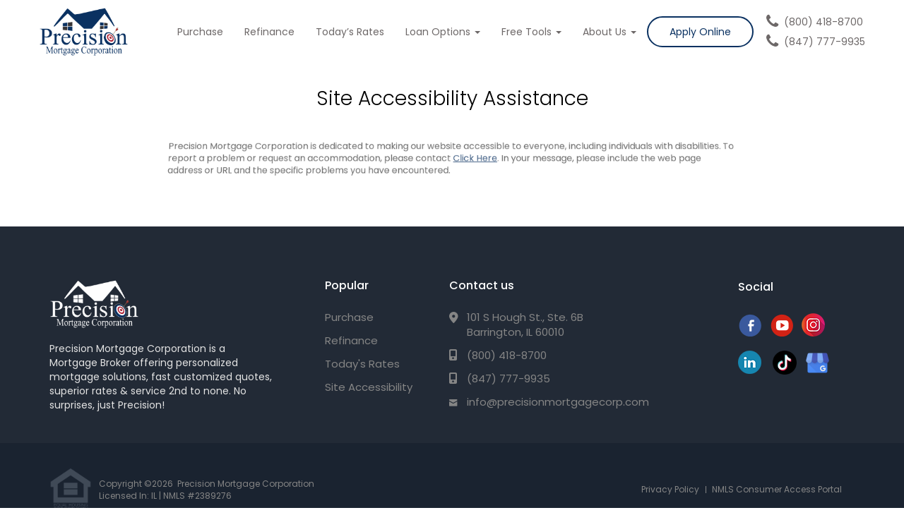

--- FILE ---
content_type: text/html; charset=UTF-8
request_url: https://precisionmortgagecorp.com/website-accessibility-inquiry/
body_size: 14244
content:
<!DOCTYPE html>
<!--[if IE 6]><html class="ie ie6 no-js" lang="en-US" prefix="og: http://ogp.me/ns#"><![endif]-->
<!--[if IE 7]><html class="ie ie7 no-js" lang="en-US" prefix="og: http://ogp.me/ns#"><![endif]-->
<!--[if IE 8]><html class="ie ie8 no-js" lang="en-US" prefix="og: http://ogp.me/ns#"><![endif]-->
<!--[if !(IE 7) | !(IE 8) ]><!-->
<html class="no-js" lang="en-US" prefix="og: http://ogp.me/ns#">
<head>
    <meta charset="utf-8">
    <meta name="viewport" content="width=device-width, initial-scale=1.0">

                <!-- <meta property="og:image" content=""> -->

    <!-- your favicon icon link -->
        <link rel="shortcut icon" href="https://precisionmortgagecorp.com/clients/15752/uploads/2022/09/Precision-mortgage-corporation-favicon.png">

    <!-- HTML5 Shim and Respond.js IE8 support of HTML5 elements and media queries -->
    <!--[if lt IE 9]>
      <script src="https://precisionmortgagecorp.com/templates/26/themes/leadpops/js/html5.js"></script>
      <script src="https://precisionmortgagecorp.com/templates/26/themes/leadpops/js/respond.min.js"></script>
    <![endif]-->
    <title>Site Accessibility - Precision Mortgage Corporation</title>

<!-- This site is optimized with the Yoast SEO plugin v3.4.2 - https://yoast.com/wordpress/plugins/seo/ -->
<meta name="description" content="Get low mortgage rates in seconds with a Barrington Mortgage Broker. Use our FREE online pre-approval tool or our refinance rate checker."/>
<meta name="robots" content="noodp"/>
<link rel="canonical" href="https://precisionmortgagecorp.com/website-accessibility-inquiry/" />
<meta property="og:locale" content="en_US" />
<meta property="og:type" content="article" />
<meta property="og:title" content="Site Accessibility - Precision Mortgage Corporation" />
<meta property="og:description" content="Get low mortgage rates in seconds with a Barrington Mortgage Broker. Use our FREE online pre-approval tool or our refinance rate checker." />
<meta property="og:url" content="https://precisionmortgagecorp.com/website-accessibility-inquiry/" />
<meta property="og:site_name" content="Precision Mortgage Corporation" />
<meta name="twitter:card" content="summary_large_image" />
<meta name="twitter:description" content="Get low mortgage rates in seconds with a Barrington Mortgage Broker. Use our FREE online pre-approval tool or our refinance rate checker." />
<meta name="twitter:title" content="Site Accessibility - Precision Mortgage Corporation" />
<!-- / Yoast SEO plugin. -->

<link rel='dns-prefetch' href='//www.google.com' />
<link rel='dns-prefetch' href='//fonts.googleapis.com' />
<link rel='dns-prefetch' href='//s.w.org' />
		<script type="text/javascript">
			window._wpemojiSettings = {"baseUrl":"https:\/\/s.w.org\/images\/core\/emoji\/13.0.1\/72x72\/","ext":".png","svgUrl":"https:\/\/s.w.org\/images\/core\/emoji\/13.0.1\/svg\/","svgExt":".svg","source":{"concatemoji":"https:\/\/precisionmortgagecorp.com\/wp-includes\/js\/wp-emoji-release.min.js?ver=5.6"}};
			!function(e,a,t){var r,n,o,i,p=a.createElement("canvas"),s=p.getContext&&p.getContext("2d");function c(e,t){var a=String.fromCharCode;s.clearRect(0,0,p.width,p.height),s.fillText(a.apply(this,e),0,0);var r=p.toDataURL();return s.clearRect(0,0,p.width,p.height),s.fillText(a.apply(this,t),0,0),r===p.toDataURL()}function l(e){if(!s||!s.fillText)return!1;switch(s.textBaseline="top",s.font="600 32px Arial",e){case"flag":return!c([127987,65039,8205,9895,65039],[127987,65039,8203,9895,65039])&&(!c([55356,56826,55356,56819],[55356,56826,8203,55356,56819])&&!c([55356,57332,56128,56423,56128,56418,56128,56421,56128,56430,56128,56423,56128,56447],[55356,57332,8203,56128,56423,8203,56128,56418,8203,56128,56421,8203,56128,56430,8203,56128,56423,8203,56128,56447]));case"emoji":return!c([55357,56424,8205,55356,57212],[55357,56424,8203,55356,57212])}return!1}function d(e){var t=a.createElement("script");t.src=e,t.defer=t.type="text/javascript",a.getElementsByTagName("head")[0].appendChild(t)}for(i=Array("flag","emoji"),t.supports={everything:!0,everythingExceptFlag:!0},o=0;o<i.length;o++)t.supports[i[o]]=l(i[o]),t.supports.everything=t.supports.everything&&t.supports[i[o]],"flag"!==i[o]&&(t.supports.everythingExceptFlag=t.supports.everythingExceptFlag&&t.supports[i[o]]);t.supports.everythingExceptFlag=t.supports.everythingExceptFlag&&!t.supports.flag,t.DOMReady=!1,t.readyCallback=function(){t.DOMReady=!0},t.supports.everything||(n=function(){t.readyCallback()},a.addEventListener?(a.addEventListener("DOMContentLoaded",n,!1),e.addEventListener("load",n,!1)):(e.attachEvent("onload",n),a.attachEvent("onreadystatechange",function(){"complete"===a.readyState&&t.readyCallback()})),(r=t.source||{}).concatemoji?d(r.concatemoji):r.wpemoji&&r.twemoji&&(d(r.twemoji),d(r.wpemoji)))}(window,document,window._wpemojiSettings);
		</script>
		<style type="text/css">
img.wp-smiley,
img.emoji {
	display: inline !important;
	border: none !important;
	box-shadow: none !important;
	height: 1em !important;
	width: 1em !important;
	margin: 0 .07em !important;
	vertical-align: -0.1em !important;
	background: none !important;
	padding: 0 !important;
}
</style>
	<link rel='stylesheet' id='colorbox' disabled href='https://precisionmortgagecorp.com/wp_plugins/wp-colorbox/example5/colorbox.css?ver=5.6' type='text/css' media='all' />
<link rel='stylesheet' id='wp-block-library-css'  href='https://precisionmortgagecorp.com/wp-includes/css/dist/block-library/style.min.css?ver=5.6' type='text/css' media='all' />
<link rel='stylesheet' id='js_composer_front' disabled href='https://precisionmortgagecorp.com/wp_plugins/js_composer/assets/css/js_composer.min.css?ver=6.4.1' type='text/css' media='all' />
<link rel='stylesheet' id='leadpops_fontawesome-css'  href='https://precisionmortgagecorp.com/templates/26/themes/leadpops/includes/fonts/FontAwesome/font-awesome.min.css?ver=5.6' type='text/css' media='all' />
<link rel='stylesheet' id='leadpops_lineicons-css'  href='https://precisionmortgagecorp.com/templates/26/themes/leadpops/includes/fonts/LineIcons/font-lineicons.css?ver=5.6' type='text/css' media='all' />
<link rel='stylesheet' id='lp-font-poppin-css'  href='https://fonts.googleapis.com/css?family=Poppins%3A200%2C300%2C400%2C500%2C600%2C700%2C800%2C900&#038;display=swap&#038;ver=1.9.7' type='text/css' media='all' />
<link rel='stylesheet' id='lp-font-lato-css'  href='https://fonts.googleapis.com/css?family=Lato%3A300%2C400%2C700%2C900&#038;display=swap&#038;ver=1.9.7' type='text/css' media='all' />
<link rel='stylesheet' id='lp-global-css-css'  href='https://precisionmortgagecorp.com/templates/26/themes/leadpops/core/min_assets/css/global.min.css?ver=1.9.7' type='text/css' media='all' />
<link rel='stylesheet' id='fancybox-css'  href='https://precisionmortgagecorp.com/templates/26/themes/leadpops/js/fancybox3/css/core.css?ver=1.3.7' type='text/css' media='all' />
<link rel='stylesheet' id='branch_style' disabled href='https://precisionmortgagecorp.com/templates/26/themes/leadpops/branch/style.css?ver=1.9.7' type='text/css' media='all' />
<link rel='stylesheet' id='vsc-animation-style' disabled href='https://precisionmortgagecorp.com/templates/26/themes/leadpops/includes/lp-animations/css/vivaco-animations.css?ver=5.6' type='text/css' media='all' />
<script type='text/javascript' src='https://precisionmortgagecorp.com/wp-includes/js/jquery/jquery.min.js?ver=3.5.1' id='jquery-core-js'></script>
<script src="https://precisionmortgagecorp.com/wp-includes/js/jquery/jquery-migrate.min.js?ver=3.3.2" defer="defer" type="text/javascript"></script>
<script src="https://precisionmortgagecorp.com/wp_plugins/wp-colorbox/jquery.colorbox.js?ver=1.0.8" defer="defer" type="text/javascript"></script>
<script src="https://www.google.com/recaptcha/api.js?ver=5.6" defer="defer" type="text/javascript"></script>
<link rel="https://api.w.org/" href="https://precisionmortgagecorp.com/wp-json/" /><link rel="alternate" type="application/json" href="https://precisionmortgagecorp.com/wp-json/wp/v2/pages/2188" /><meta name="generator" content="WordPress 5.6" />
<link rel='shortlink' href='https://precisionmortgagecorp.com/?p=2188' />
<link rel="alternate" type="application/json+oembed" href="https://precisionmortgagecorp.com/wp-json/oembed/1.0/embed?url=https%3A%2F%2Fprecisionmortgagecorp.com%2Fwebsite-accessibility-inquiry%2F" />
<link rel="alternate" type="text/xml+oembed" href="https://precisionmortgagecorp.com/wp-json/oembed/1.0/embed?url=https%3A%2F%2Fprecisionmortgagecorp.com%2Fwebsite-accessibility-inquiry%2F&#038;format=xml" />

		<style media="screen">

			/*OUR TEAM*/

            
            html body.lp-our-team, html body.single-jm_team_member{
                /*background-color:*//* !important;*/
            }
            @media only screen and (min-width: 1200px) {
                body.lp-our-team #main-content .container, body.single-jm_team_member .team-member-profile #content{
                    width:px !important;
                }
            }
			.p-3 a:hover, .contact-info a:hover{
				color: #0a3161;
			}

			a.utility-button-global, .utility-button-global, .gform_button.button{
				border-color: #0a3161;
				background-color: #0a3161;
			}
			a.utility-button-global:hover {
				color: #0a3161;
			}
			.team-member-profile #content h2, .team-member-profile #content .social-wrap h3{
				color: #0a3161;
				font-size: 32px;
			}

			.team-member-profile .team-member-title h3, .team-member-profile .team-member-location h5,
            .team-members .action-buttons .email .fa-envelope, .team-members .action-buttons .phonee .fa-phone,
            .team-members .profile-link .fa-user, .team-member-profile .team-member-name, .team-members .content h3{
				color: #0a3161;
			}
            .search input.search__box, .search input.search__box:hover,
            .search input.search__box:active, .search input.search__box:focus{
                border-left-color: #0a3161;
            }
            /*END OUR TEAM*/
		</style>

	<meta name="generator" content="Powered by WPBakery Page Builder - drag and drop page builder for WordPress."/>
    <style media="screen">

        .riq-contact-form-holder iframe{
            border: 5px solid #0a3161;
            border-radius: 3px;
            width: 100%;
        }

        /*.content-plr a:after{
            background-color:;
        }*/

        .mask .path{
            stroke: #0a3161;
        }
        a.selected,
        .lp-tag,
        input[type="submit"],
        input[type="submit"]:focus,
        input[type="submit"]:hover,
        input[type="button"],
        input[type="button"]:focus,
        input[type="button"]:hover,
        .current > a:not(.dropdown-toggle):after,
        .dropdown-toggle:before,
        .tagcloud > a:hover,
        .featured > a:hover,
        .featured > a:active,
        .more-link:hover,
        .more-link:active,
        .base_clr_bg,
        .base_clr_bg:hover,
        .gform_wrapper .button,
        .base_clr_bg:focus,
        .base_clr_bg:active,
        .base_clr_bg.gradient,
        .customlist li:before,
        #navigation-header .navbar-toggle .icon-bar,
        #navigation-header .dropdown:hover > .dropdown-toggle:before,
        .vc_tta-color-grey.vc_tta-style-classic.vc_tta .vc_tta-panel.vc_active .vc_tta-panel-title > a,
        .vc_toggle_active .vc_toggle_title,
        .vc_tta-tabs-position-top .vc_tta-tabs-container .vc_tta-tabs-list .vc_tta-tab.vc_active a,
        .vc_tta-tabs-position-top .vc_tta-tabs-container .vc_tta-tabs-list .vc_tta-tab a:hover,
        .vc_toggle_active .vc_toggle_title:hover,
        .vc_toggle_active .vc_toggle_title,
        .feature-wrap i:hover,
        .btn-go,
        .btn-primary-dark,
        .btn-mort,
        .btn-getpr,
        #home > a:not(.btn-pink):not(.btn-purple) {
            background-color: #0a3161;
        }

        .vc_toggle_active .vc_toggle_title:hover {
            background-color: #0a3161 !important;
        }

        .vc_tta-tab.vc_active > a {
            box-shadow: 0 3px 0 #0a3161 inset;
        }

        .feature-wrap i:hover {
            box-shadow: 0 0 0 5px #0a3161 inset;
            border: 3px solid #0a3161;
        }

        .vc_tta-tab.vc_active {
            border-top-color: #0a3161 !important;
        }

        textarea, select, input[type="text"],
        input[type="url"],
        input[type="tel"],
        input[type="number"],
        input[type="color"],
        input[type="email"],
        input[type="password"],
        textarea:focus,
        input[type="text"]:focus,
        input[type="url"]:focus,
        input[type="tel"]:focus,
        input[type="number"]:focus,
        input[type="color"]:focus,
        input[type="email"]:focus,
        input[type="password"]:focus,
        textarea:hover,
        input[type="text"]:hover,
        input[type="url"]:hover,
        input[type="tel"]:hover,
        input[type="number"]:hover,
        input[type="color"]:hover,
        input[type="email"]:hover,
        input[type="password"]:hover,
        .vc_toggle_active .vc_toggle_title:hover {
            border-left-color: #0a3161;
        }

        #navigation-header li a {
            color: #333;
        }

        a,
        a:hover,
        a:focus,
        #navigation-header ul.main-menu > li > a:hover,
        #navigation-header ul.main-menu > li > a:focus,
        #navigation-header ul.main-menu > li.active > a,
        #navigation-header .dropdown-menu li a:hover,
        .footer a,
        .footer .icon,
        #navigation-header .dropdown-menu li a:hover,
        #navigation-header .dropdown-menu li.active a:hover,
        #navigation-header .dropdown-menu li.active a,
        h1 b, h2 b, h3 b, h4 b, h5 b, h6 b,
        .section-title b,
        .base_clr_txt,
        .footer-title a,
        #navigation-header .navigation-bar-right a,
        .right-box-main-header,
        .feature-wrap i,
        .feature-wrap a,
        .feature-wrap a:hover h2,
        .feature-wrap h2,
        .feature-wrap i,
        .call-text a,
        a.feature-btn span,
        a.feature-btn span i,
        .fa, .icon,
        .base_clr_txt p,
        .base_clr_txt strong,
        blockquote:before,
        blockquote:after,
        .single-quote blockquote:before,
        .single-quote blockquote:after  
        {
            color: #0a3161;
        }
/*Header menu active color fix*/
        #menu-header-menu .menu-item-has-children.current-menu-parent > a,
        #menu-header-menu-1 .menu-item-has-children.current-menu-parent > a,
        #navigation-header .main-menu .open:hover > .dropdown-toggle:hover,
        #navigation-header .main-menu .open:hover > a, #navigation-header .main-menu .open:hover > a:hover, #navigation-header .main-menu .open > a:focus,
        #navigation-header .main-menu .open a:hover > #navigation-header .main-menu .open > a:focus{
            color: #0a3161;
        }
        .navigation-wrap .current-menu-parent.dropdown > .dropdown-toggle::before{
            background-color: #0a3161;
        }
/*Header menu active color fix end*/
        .vc_inner .vc_col-sm-4 .section-wrap h2.section-title {
            color: #0a3161 !important;
        }

        .lp_base_color, .lp_base_color h2,
        .right-box-main .btn:hover,
        .vc_tta-tab.vc_active:hover > a .vc_tta-title-text,
        .vc_tta-tab.vc_active:hover > a .vc_tta-icon,
        .head-text a, .sec-text a,
        .landing-accordion .vc_tta-panel-title .vc_tta-icon,
        .vc_tta.vc_general.vc_tta-o-all-clickable .vc_tta-panel .vc_tta-panel-title > a:hover,
        .call > a {
            color: #0a3161 !important;
        }

        .vc_tta.vc_general.vc_tta-o-all-clickable .vc_tta-panel.vc_active .vc_tta-panel-title > a:hover,
        .landing-accordion .vc_tta-panel.vc_active .vc_tta-panel-title .vc_tta-icon {
            color: #fff !important;
        }

        #navigation-header .navigation-bar-right a,
        .right-box-main .btn,
        .right-box-main .btn:hover {
            border-color: #0a3161;
        }

        h2.section-title {
            font-size: 28px;
            color: #0a3161;
        }

        
                body {
            background-color:  !important;
            /*background-image: url() !important;
            background-position:  !important;
            background-repeat:  !important;
            background-size:  !important;*/
        }

                /*.body_custom_overlay {
            background-color: ;
            opacity: ;
            position: absolute;
            height: 100%;
            width: 100%;
            top: 0;
            left: 0;
        }*/

        #navigation-header{ height: 80px !important; }#navigation-header .main-menu > li > a{ color: #6d6868 }#navigation-header .navigation-bar-right a { color: #6d6868; border-color: #6d6868; }#navigation-header .navigation-bar-right li.featured a:hover { color: #6d6868; }        #navigation-header .caret.base_clr_txt {
            color: #6d6868        }

        #navigation-header .main-menu > li.active > a, #navigation-header .main-menu > li > a:hover, #navigation-header .main-menu > li > a:focus{ color: #0a3161 }#navigation-header .navigation-bar-right li.featured a:hover { border-color: #0a3161; background-color: #0a3161; }        #navigation-header .navbar-toggle .icon-bar,
        #navigation-header .dropdown:hover > .dropdown-toggle:before {
            background-color: #0a3161        }

        #navigation-header .main-menu > li.active > a .caret.base_clr_txt, #navigation-header .main-menu > li > a:hover .caret.base_clr_txt, #navigation-header .main-menu > li > a:focus .caret.base_clr_txt {
            color: #0a3161        }

        .apply-online-btn li a {color: #0a3161 !important; padding: 12px 30px !important; }
        /* CTA Button with Base Color */
        .base_cta_button {
            color: #ffffff !important;
            background-color: #0a3161;
         border: 1px solid #ffffff !important;
         display: inline-block;
            vertical-align: middle;
            -webkit-transform: perspective(1px) translateZ(0);
            transform: perspective(1px) translateZ(0);
            box-shadow: 0 0 1px transparent;
            position: relative;
            -webkit-transition-property: color;
            transition-property: color;
            -webkit-transition-duration: 0.3s;
            transition-duration: 0.3s;
        }

        .base_cta_button:before {
            background-color: #0a3161;
            content: "";
            position: absolute;
            z-index: -1;
            top: 0;
            bottom: 0;
            left: 0;
            right: 0;
            -webkit-transform: scaleY(1);
            transform: scaleY(1);
            -webkit-transform-origin: 50%;
            transform-origin: 50%;
            -webkit-transition-property: transform;
            transition-property: transform;
            -webkit-transition-duration: 0.3s;
            transition-duration: 0.3s;
            -webkit-transition-timing-function: ease-out;
            transition-timing-function: ease-out;
            border-radius: 3px;
        }

        .base_cta_button:hover, .base_cta_button:active {
            color: #0a3161 !important;
            background-color: #ffffff !important;
         border: 1px solid #0a3161 !important;
                }

        .btn.shadow-btn.base_cta_button.off-white:hover {
            background-color: #f4f4f4 !important;
        }

        .base_cta_button:hover:before, .base_cta_button:active:before {
            -webkit-transform: scaleY(0);
            transform: scaleY(0);
        }

        /* CTA Button with Alternative Color */
        .lp_cta_button {
         color: #ffffff !important;
         background-color: #0a3161 !important;
         border: 1px solid #0a3161 !important;
         display: inline-block;
            vertical-align: middle;
            -webkit-transform: perspective(1px) translateZ(0);
            transform: perspective(1px) translateZ(0);
            box-shadow: 0 0 1px transparent;
            position: relative;
            -webkit-transition-property: color;
            transition-property: color;
            -webkit-transition-duration: 0.3s;
            transition-duration: 0.3s;
        }

        .lp_cta_button:before {
         background-color: #0a3161 !important;
         content: "";
            position: absolute;
            z-index: -1;
            top: 0;
            bottom: 0;
            left: 0;
            right: 0;
            -webkit-transform: scaleY(1);
            transform: scaleY(1);
            -webkit-transform-origin: 50%;
            transform-origin: 50%;
            -webkit-transition-property: transform;
            transition-property: transform;
            -webkit-transition-duration: 0.3s;
            transition-duration: 0.3s;
            -webkit-transition-timing-function: ease-out;
            transition-timing-function: ease-out;
            border-radius: 3px;
        }

        .lp_cta_button:hover, .lp_cta_button:active {
         color: #ffffff !important;
         background-color: #0a3161 !important;
         border: 1px solid #0a3161 !important;
                }

        .btn.shadow-btn.lp_cta_button.off-white:hover {
            background-color: #f4f4f4 !important;
        }

        .lp_cta_button:hover:before, .lp_cta_button:active:before {
            -webkit-transform: scaleY(0);
            transform: scaleY(0);
        }

            
    </style>
            <script type="text/javascript">
            jQuery(document).ready(function(){
    jQuery('footer .col-xs-12:nth-child(4) ul').append('<li class="lp-widget__social_icons__item"><a class="tiktok" target="_blank" title="Tiktok" href="https://www.tiktok.com/@thevinceperrone"><img src="https://581c67e8d13ea6535f44-1380b46efa631232695c7729e6a351f3.ssl.cf2.rackcdn.com/images1/tiktok-icon-for-calc.png" style="height: 34px;"></a></li>');

jQuery('footer .col-xs-12:nth-child(4) ul').append('<li class="lp-widget__social_icons__item"><a  class="google-my-business" target="_blank" class="lp-widget__social_icons_list__link" title="google my business" href="https://tinyurl.com/2bw2yfkj"><img src="https://581c67e8d13ea6535f44-1380b46efa631232695c7729e6a351f3.ssl.cf2.rackcdn.com/images1/google-my-business-icon.png"></a></li>');});


jQuery(document).ready(function(){
    jQuery('.home .lp-box__nmls').html('NMLS #230291');
jQuery('.home .lp-box.lp-box_lo .lp-box__title').html('Vince Perrone');
jQuery('.col-sm-5 .buy-section__subtitle').html('Ready To Buy A Home');
});


jQuery(document).ready(function(){
    jQuery('footer .lp_fot_logo').before('<div class="complaince"><p>Costs, terms and fees may vary. Information subject to change without notice.<br>This is not an offer for extension of credit or a commitment to lend.<br> All loans subject to income and credit approval.<br>Regulated by <br>State of Illinois, Division of Banking<br>Illinois Department of Financial and Professional Regulation (IDFPR)<br>555 West Monroe Street, 5th Floor<br>Chicago, IL 60661 <br>Telephone Number: <a href="tel:+1-888-473-4858">1-888-473-4858</a><br><a href="https://idfpr.illinois.gov/" target="_blank">www.idfpr.illinois.gov</a> <br>Illinois Residential Licensee | License #MB.6761742<br>Florida #MBR6144</p></div>');
jQuery(".home .lp-box.lp-box_lo").attr('href', '/vince-perrone/');

jQuery('.nav-mob-hide,.nav-mob-show,.mk-sticky__navbar').append(`<li class="featured"><a class="navbar__link secondary-num" href="tel:(847) 777-9935" title="(847) 777-9935">(847) 777-9935</a></li>`);
jQuery('.nav-mob-hide .featured').wrapAll('<div class="header-phones"></div>');

});

        </script>
            <style media="screen">
                .custom-menu{
            display: block;
        }
                /*TODO: MK ultra dynamic options*/
        @media only screen and (min-width:358px) and (max-width: 1100px){
                }
        .lp-grid__img-wrap svg path.st3,
        .lp-grid__img-wrap svg path.st2,
        .lp-grid__img-wrap svg path.cls-4
        {
            fill: #0a3161;
        }


        .lp-grid__img-wrap svg path.cls-3{
            fill: #0a3161;
        }
        .lp-grid__img-wrap svg .st1,
        .lp-grid__img-wrap svg .cls-2{
            fill:#C1CBD7;
        }
        .lp-grid__img-wrap svg .st0,
        .lp-grid__img-wrap svg .cls-1{
            fill:#F8F9FB;
        }
        .info__title{
            color:#0a3161        }

        .info__description
        {
            color:#333333;
        }
        .header-inner,
        .navigation-wrap{
            background-color:#ffffff;
        }
        .navbar__link{
            color:#6d6868        }
        .featured::before {
            color:#6d6868        }
        .navbar__list > li:hover > a.navbar__link ,
        .navbar__list > li:focus > a.navbar__link ,
        .navbar__list > li:active > a.navbar__link,
        .navbar__link:hover ,.navbar__link:active ,
        .navbar__list_dropdown-menu .navbar__link:hover,
        .dropdown.open .navbar__list_dropdown-menu .navbar__link:hover,
        .navbar__list_dropdown-menu .active a,
        .dropdown.open .navbar__link:focus,
         .active a{
            color:#0a3161;
        }
        .info__btn{
            color:  #ffffff;
            background-color:#0a3161;
            border: 2px solid #0a3161;
        }
        .info__btn:hover{
            color: #0a3161;
            background-color: transparent;
            border: 2px solid #0a3161;
        }
        .lp-box__number,
        .lp-box__nmls{
            color:#0a3161;
        }
        @media (max-width: 768px) {
            .lp-box__nmls{
                color: #353535;
            }
        }
        .lp-line{
            background-color:#0a3161;
        }
        .border-btn:focus, .border-btn:active, .border-btn:hover{
            color: #0a3161;
            background-color: #FFFFFF;
            border: 2px solid #0a3161;
        }
        .border-btn{
            color:  #FFFFFF;
            background-color:#0a3161;
            border: 2px solid #0a3161;
        }
        .arrow-left.lp-call-today{
            color:#0a3161;
            padding-right: 3px;
        }
        .lp-dots__item.lp-dots__item_active:after{
            background-color:#0a3161;
        }
        .mk-apply__btn,
        .navbar__item_applay{
            background-color:;
        }
        .mk-apply__btn,
        .navbar__item_applay a.navbar__link,
        .home .navbar__item_applay a.navbar__link{
            text-transform: capitalize;
            color:#0a3161 !important;
        }
        .mk-apply__btn:hover,
        .navbar__list .navbar__item_applay:hover a.navbar__link,
        .home .navbar__list .navbar__item_applay:hover a.navbar__link{
            color:#FFFFFF !important;
        }
        .mk-apply__btn:hover,
        .navbar__item_applay:hover{
            background-color:#0a3161;
        }
        .mk-apply__btn,
        .navbar__item_applay{
            border-color: #0a3161;
        }
        .mk-apply__btn:hover,
        .navbar__item_applay:hover{
            border-color: #0a3161;
        }
        .home .navbar__list .navbar__link,
        .home .navbar__list_dropdown-menu .navbar__link{
            color:#6d6868!important;
        }
        .home .navbar__list .navbar__item:hover >a,.home .navbar__list .navbar__item:focus >a,
        .home .navbar__list .navbar__link:hover,
        /*.home .navbar__list .navbar__link:focus,*/
        .home .navbar__list_dropdown-menu .navba    r__item:hover >a ,.featured:hover::before{
            color:#0a3161 !important;
        }


        .navbar__item_dropdown.open .dropdown-toggle::before {
            background-color: #0a3161;
        }


        h1, h2, h3, h4, h5, h6, .h1, .h2, .h3, .h4, .h5, .h6, .h7, .heading-font,
        body,nav.navigation-bar a{
            font-family: 'Poppins';
        }
        /*joomsty::Blog style*/
        .paging.entry-navigation .pagination > .active {
            border: 1px solid #0a3161;
            background-color: #0a3161;
            color: #fff;
        }
        .paging.entry-navigation .pagination > a{
            border: 1px solid #0a3161;
            color: #0a3161;
        }
        .paging.entry-navigation .pagination > a:hover, .paging.entry-navigation .pagination > a:active, .paging.entry-navigation .pagination > a:focus {
            border: 1px solid #0a3161;
            background-color: #0a3161;
            color: #fff;
        }
        .blog-lo__img,
        .comment-respond  .tooltip-inner,
        .comment-tooltip,
        .blog-lo__info-bar,
        .lp-tab-content .search-btn,
        .banner-01 .overlay, .banner-02 .overlay{
            background-color:#0a3161;
        }
        .comment-respond .tooltip.top .tooltip-arrow{
            border-top-color: #0a3161;
        }
        .dd-menu-btn:hover{
            border-color: #0a3161;
            color: #0a3161;
        }
        body.search .custom-btn,
        body.single .custom-btn,
        body.archive .custom-btn{
            color: #0a3161 !important;
        }
        body.search .custom-btn:hover,
        body.single .custom-btn:hover,
        body.archive .custom-btn:hover{
            background-color: #0a3161 !important;
            color: #ffffff !important;
        }
        .blogs_single .tags-box a:hover,
        .blogs_single .tags-box a:active,
        .blogs_single .tags-box a:focus{
            color: #0a3161;
        }
        .lp-blog-tab li.active a{
            color: #0a3161;
        }
        .lp-blog-tab li a:hover, .lp-blog-tab li a:focus, .lp-blog-tab li a:active{
            color: #0a3161;
        }
        .lp-blog-tab input[type="text"],
        .lp-blog-tab select
        {
            border-left-color:#0a3161;
        }
        .lp-funnel-wrap iframe{
            border: 5px solid #0a3161;;
        }
        
 /* 
-----------------------------
 Theme Options — Custom CSS 
-----------------------------
 */ 
.lp-our-team .team-member-name h1 , .lp-our-team .team-member-title h3 , .lp-our-team .team-member-location h5{
    color: white !important
}


.lp-widget__social_icons__item{
    height: 35px;
}
.google-my-business img{
    height: 35px !important;
}
@media(min-width:992px){
footer .col-xs-12:nth-child(3){
    width: 35%
}
footer .col-xs-12:nth-child(2){
    width: 15%;
}
}
@media(min-width:768px) and (max-width:991px){
footer .col-xs-12:nth-child(3){
    width: 50% !important;
    margin-top: 40px;
    float: right
}
footer .col-xs-12:nth-child(4){
    width: 50% !important;
    margin-top: 20px;
    float: right;

}
}

@media(max-width:360px){
footer .col-xs-12:nth-child(3) .footer-widget__item_icon_envelope a{
   font-size: 13px !important
}
}

footer .complaince{
    text-align: center !important;
    margin-top: 30px;
}
footer .complaince p{
    color: #858585;
    font-size: 13px;
}

.complaince a{
    color: white;
}

header .officer__left{
    display: none;
}

#menu-item-2227{
    display: none;
}

body:has(.team-member-profile) #placeholderId,
body.page-id-2443 #placeholderId{
    display: none !important;
}

.postid-9353 #rebeliq-container {
    display: none !important;
}
.nav-mob-hide .featured::before{
    top: 0px;
}

.footer-title strong{
    display: block;
}
.menu-item-home.menu-item-2227{
    display: none;
}
@media (min-width:1201px){
.header-inner .navigation-wrap_scroll-on  .navbar-nav>li>a{
    padding-left: 10px;
    padding-right: 10px;
}
}        body:not(.home) #main-content a.lp_fancybox_iframe,body:not(.home) #main-content a.lp_fancybox_iframe:active,body:not(.home) #main-content a.lp_fancybox_iframe:hover,body:not(.home) #main-content a.lp_fancybox_iframe:focus{
            color: #007BFF;
        }
    </style>
    <!--hide li home in homepage-->
<meta property="og:image" content="https://precisionmortgagecorp.com/clients/15752/uploads/2022/09/Precision-mortgage-corporation-social-fb.jpg"><meta name="twitter:image" content="https://precisionmortgagecorp.com/clients/15752/uploads/2022/09/Precision-mortgage-corporation-social-fb.jpg" /><style type="text/css" data-type="vc_shortcodes-custom-css">.vc_custom_1470065971038{margin-top: 15px !important;}</style><noscript><style> .wpb_animate_when_almost_visible { opacity: 1; }</style></noscript>    <style media="screen">
        #home, .section_header_container {background-image: linear-gradient(rgba(255, 255, 255, 0.7), rgba(255, 255, 255, 0.7)), url(https://precisionmortgagecorp.com/clients/15752/uploads/2022/09/Precision-Mortgage-banner.jpg); background-position: center 75%; background-repeat: no-repeat; }    </style>
</head>
<body data-rsssl=1 class="page-template-default page page-id-2188 wpb-js-composer js-comp-ver-6.4.1 vc_responsive" >
<div class="lp-main-wrap">
    
        <style media="screen">
            .mask__caption{
                background-image: url(https://precisionmortgagecorp.com/clients/15752/uploads/2022/09/Precision-mortgage-corporation-favicon.png) !important;
            }
        </style>
        <!--<div class="body_custom_overlay"></div>-->
    <div id="mask" class="mask">
        <div class="mask__showbox">
            <div class="mask__loader">
                <div class="mask__caption"></div>
                <svg class="circular" viewBox="25 25 50 50">
                    <circle class="path" cx="50" cy="50" r="20" fill="none" stroke-width="2" stroke-miterlimit="20"></circle>
                </svg>
            </div>
        </div>
    </div>
    <header class="header-inner">
        <nav class="navbar navigation-wrap" data-sticky="false">
            <div class="container container-inner">
                <div class="navbar-header">
                    <div class="navbar-header__inner">
                        <div class="navbar-brand-fit">
                            <a class="navbar-brand" href="https://precisionmortgagecorp.com">
                                <img class="logo" src="https://precisionmortgagecorp.com/clients/15752/uploads/2022/09/Precision-mortgage-corporation-logo.png" alt="Precision Mortgage Corporation" title="Precision Mortgage Corporation" /><img class="micro-logo" src="https://precisionmortgagecorp.com/clients/15752/uploads/2022/09/Precision-mortgage-corporation-logo.png" alt="Precision Mortgage Corporation" title="Precision Mortgage Corporation" />                            </a>
                        </div>
                        <div class="mk-right">
                            <button type="button" class="navbar-toggle">
                                <i class="fa fa-bars"></i>
                            </button>
                            <a href="#" class="btn mk-apply__btn mk-apply__btn_hide">Apply Online</a>
                        </div>
                    </div>
                </div>
                <div class="menu-right">
                    <ul class="navbar__list nav navbar-nav navbar-right nav-mob-hide">
                        <li class="featured">
                            <a class="navbar__link" href="tel:(800) 418-8700" title="(800) 418-8700">(800) 418-8700</a>
                        </li>
                    </ul>
                    <div class="menu-header-menu-container"><ul id="menu-header-menu" class="navbar__list nav navbar-nav nav-mr10"><li id="menu-item-2227" class="custom-menu menu-item menu-item-type-post_type menu-item-object-page menu-item-home menu-item-2227 navbar__item"><a title="Home" class="navbar__link" href="https://precisionmortgagecorp.com/">Home</a></li>
<li id="menu-item-264" class="menu-item menu-item-type-post_type menu-item-object-page menu-item-264 navbar__item"><a title="Purchase" class="navbar__link" href="https://precisionmortgagecorp.com/buy/">Purchase</a></li>
<li id="menu-item-265" class="menu-item menu-item-type-post_type menu-item-object-page menu-item-265 navbar__item"><a title="Refinance" class="navbar__link" href="https://precisionmortgagecorp.com/refinance/">Refinance</a></li>
<li id="menu-item-9348" class="menu-item menu-item-type-custom menu-item-object-custom menu-item-9348 navbar__item"><a title="Today&#039;s Rates" class="navbar__link" href="/rates">Today&#8217;s Rates</a></li>
<li id="menu-item-53" class="menu-item menu-item-type-custom menu-item-object-custom menu-item-has-children menu-item-53 navbar__item dropdown navbar__item_dropdown"><a title="Loan Options" href="javascript:;" class="navbar__link dropdown-toggle">Loan Options <span class="caret"></span></a>
<ul role="menu" class=" dropdown-menu navbar__list_dropdown-menu dropdown-menu">
	<li id="menu-item-214" class="menu-item menu-item-type-post_type menu-item-object-page menu-item-214 navbar__item"><a title="30 Year Fixed Mortgage" class="navbar__link" href="https://precisionmortgagecorp.com/30-year-fixed-rate-mortgage/">30 Year Fixed Mortgage</a></li>
	<li id="menu-item-213" class="menu-item menu-item-type-post_type menu-item-object-page menu-item-213 navbar__item"><a title="15 Year Fixed Mortgage" class="navbar__link" href="https://precisionmortgagecorp.com/15-year-fixed-rate-mortgage/">15 Year Fixed Mortgage</a></li>
	<li id="menu-item-447" class="menu-item menu-item-type-post_type menu-item-object-page menu-item-447 navbar__item"><a title="Adjustable Rate Mortgage" class="navbar__link" href="https://precisionmortgagecorp.com/adjustable-rate-mortgage/">Adjustable Rate Mortgage</a></li>
	<li id="menu-item-217" class="menu-item menu-item-type-post_type menu-item-object-page menu-item-217 navbar__item"><a title="FHA Loans" class="navbar__link" href="https://precisionmortgagecorp.com/fha-loans/">FHA Loans</a></li>
	<li id="menu-item-222" class="menu-item menu-item-type-post_type menu-item-object-page menu-item-222 navbar__item"><a title="VA Loans" class="navbar__link" href="https://precisionmortgagecorp.com/va-loans/">VA Loans</a></li>
	<li id="menu-item-219" class="menu-item menu-item-type-post_type menu-item-object-page menu-item-219 navbar__item"><a title="Jumbo Loans" class="navbar__link" href="https://precisionmortgagecorp.com/jumbo-loans/">Jumbo Loans</a></li>
	<li id="menu-item-216" class="menu-item menu-item-type-post_type menu-item-object-page menu-item-216 navbar__item"><a title="203K Loans" class="navbar__link" href="https://precisionmortgagecorp.com/203k-loans/">203K Loans</a></li>
	<li id="menu-item-221" class="menu-item menu-item-type-post_type menu-item-object-page menu-item-221 navbar__item"><a title="USDA Loans" class="navbar__link" href="https://precisionmortgagecorp.com/usda-loans/">USDA Loans</a></li>
	<li id="menu-item-2126" class="menu-item menu-item-type-post_type menu-item-object-page menu-item-2126 navbar__item"><a title="Reverse Mortgage" class="navbar__link" href="https://precisionmortgagecorp.com/reverse-mortgage/">Reverse Mortgage</a></li>
</ul>
</li>
<li id="menu-item-54" class="menu-item menu-item-type-custom menu-item-object-custom menu-item-has-children menu-item-54 navbar__item dropdown navbar__item_dropdown"><a title="Free Tools" href="javascript:;" class="navbar__link dropdown-toggle">Free Tools <span class="caret"></span></a>
<ul role="menu" class=" dropdown-menu navbar__list_dropdown-menu dropdown-menu">
	<li id="menu-item-223" class="lp_menu_fancybox menu-item menu-item-type-custom menu-item-object-custom menu-item-223 navbar__item"><a title="Pre-Approval Letter" target="_blank" class="navbar__link" href="" data-fancybox-iframe="1" data-type="iframe" data-src="https://precisionmortgagecorp.com/funnels/vperrone-pre-approval-letter-site-15752.secure-clix.com">Pre-Approval Letter</a></li>
	<li id="menu-item-224" class="lp_menu_fancybox menu-item menu-item-type-custom menu-item-object-custom menu-item-224 navbar__item"><a title="Refinance Analysis" target="_blank" class="navbar__link" href="" data-fancybox-iframe="1" data-type="iframe" data-src="https://precisionmortgagecorp.com/funnels/vperrone-refi-analysis-site-15752.secure-clix.com">Refinance Analysis</a></li>
	<li id="menu-item-225" class="menu-item menu-item-type-post_type menu-item-object-page menu-item-225 navbar__item"><a title="Payment Calculator" class="navbar__link" href="https://precisionmortgagecorp.com/mortgage-calculator/">Payment Calculator</a></li>
	<li id="menu-item-2130" class="lp_menu_fancybox menu-item menu-item-type-custom menu-item-object-custom menu-item-2130 navbar__item"><a title="Search Homes for Sale" class="navbar__link" href="" data-fancybox-iframe="1" data-type="iframe" data-src="https://precisionmortgagecorp.com/funnels/vperrone-find-a-home-site-15752.secure-clix.com">Search Homes for Sale</a></li>
	<li id="menu-item-2131" class="lp_menu_fancybox menu-item menu-item-type-custom menu-item-object-custom menu-item-2131 navbar__item"><a title="Home Value Estimate" class="navbar__link" href="" data-fancybox-iframe="1" data-type="iframe" data-src="https://precisionmortgagecorp.com/funnels/vperrone-home-valuation-address-site-15752.secure-clix.com">Home Value Estimate</a></li>
	<li id="menu-item-2132" class="lp_menu_fancybox menu-item menu-item-type-custom menu-item-object-custom menu-item-2132 navbar__item"><a title="Home Insurance Quote" class="navbar__link" href="" data-fancybox-iframe="1" data-type="iframe" data-src="https://precisionmortgagecorp.com/funnels/vperrone-home-site-15752.secure-clix.com">Home Insurance Quote</a></li>
</ul>
</li>
<li id="menu-item-55" class="dropdown-pull-right menu-item menu-item-type-custom menu-item-object-custom menu-item-has-children menu-item-55 navbar__item dropdown navbar__item_dropdown"><a title="About Us" href="javascript:;" class="navbar__link dropdown-toggle">About Us <span class="caret"></span></a>
<ul role="menu" class=" dropdown-menu navbar__list_dropdown-menu dropdown-menu">
	<li id="menu-item-9305" class="menu-item menu-item-type-post_type menu-item-object-page menu-item-9305 navbar__item"><a title="Vince Perrone" class="navbar__link" href="https://precisionmortgagecorp.com/vince-perrone/">Vince Perrone</a></li>
	<li id="menu-item-9355" class="menu-item menu-item-type-post_type menu-item-object-page menu-item-9355 navbar__item"><a title="Our Team" class="navbar__link" href="https://precisionmortgagecorp.com/our-team/">Our Team</a></li>
	<li id="menu-item-9268" class="menu-item menu-item-type-post_type menu-item-object-page menu-item-9268 navbar__item"><a title="Reviews" class="navbar__link" href="https://precisionmortgagecorp.com/reviews/">Reviews</a></li>
	<li id="menu-item-1690" class="menu-item menu-item-type-post_type menu-item-object-page menu-item-1690 navbar__item"><a title="Contact Us" class="navbar__link" href="https://precisionmortgagecorp.com/contact/">Contact Us</a></li>
</ul>
</li>
<li id="menu-item-2034" class="navbar__item_applay menu-item menu-item-type-custom menu-item-object-custom menu-item-2034 navbar__item"><a title="Apply Online" class="navbar__link" href="https://precisionmortgagecorp.com/apply-online">Apply Online</a></li>
</ul></div>                    <!-- -->
                    <ul class="navbar__list nav navbar-nav navbar-right nav-mob-show">
                        <li class="featured">
                            <a class="navbar__link" href="tel:(800) 418-8700" title="(800) 418-8700">(800) 418-8700</a>
                        </li>
                    </ul>


                </div>
                <!-- <ul class="navbar__list nav navbar-nav navbar-right">
                     <li class="featured">
                         <a class="navbar__link" href="tel:704-704-9728" title="704-704-9728">704-704-9728</a>
                     </li>
                 </ul>-->
            </div>
        </nav>
    </header>

    
    <!--Sticky header-->
    <header class="header-inner lp_main_header_sticky " style="display: none">
        <nav class="navbar navigation-wrap">
            <div class="container container-inner">
                <div class="navbar-header">
                    <div class="navbar-header__inner">
                        <div class="navbar-brand-fit-inner">
                            <a class="navbar-brand navbar-brand_sm" href="https://precisionmortgagecorp.com">
                                <img class="logo" src="https://precisionmortgagecorp.com/clients/15752/uploads/2022/09/Precision-mortgage-corporation-logo.png" alt="Precision Mortgage Corporation" title="Precision Mortgage Corporation" /><img class="micro-logo" src="https://precisionmortgagecorp.com/clients/15752/uploads/2022/09/Precision-mortgage-corporation-logo.png" alt="Precision Mortgage Corporation" title="Precision Mortgage Corporation" />                            </a>
                        </div>
                        <div class="mk-right">
                            <button type="button" class="navbar-toggle">
                                <i class="fa fa-bars"></i>
                            </button>
                            <a href="#" class="btn mk-apply__btn mk-apply__btn_hide">Apply Online</a>
                            <div class="officer-mob-wrap">
                                <div class="officer officer_mob-show">
                                    <div class="officer__right">
                                        <p class="officer__name">Precision Mortgage Corporation</p>
                                        <p class="officer__position">Broker | Owner</p>
                                        <p class="officer__position nmls"> NMLS #2389276                                        </p>
                                        <div class="contact-child">
                                            <span class="arrow-left lp-call-today">Call Today</span>
                                            <span><i class="fa fa-angle-right"></i></span>
                                            <p class="mobile">
                                                <a href="tel: (800) 418-8700">
                                                    (800) 418-8700</a>
                                            </p>
                                        </div>
                                    </div>
                                    <div class="officer__left">
                                        <img src="https://precisionmortgagecorp.com/clients/15752/uploads/2024/01/Vince-Perrone.jpg" class="media-object officer__img">
                                    </div>
                                </div>
                            </div>
                        </div>
                    </div>

                </div>
                <div class="menu-right">

                    <div class="officer officer_mob-hide">
                        <div class="officer__right">
                            <p class="officer__name">Precision Mortgage Corporation</p>
                            <p class="officer__position">Broker | Owner</p>
                            <p class="officer__position nmls"> NMLS #2389276                            </p>
                            <div class="contact-child">
                                <span class="arrow-left lp-call-today">Call Today</span>
                                <span><i class="fa fa-angle-right"></i></span>
                                <p class="mobile">
                                    <a href="tel: (800) 418-8700">
                                        (800) 418-8700</a>
                                </p>
                            </div>
                        </div>
                                                    <div class="officer__left">
                                <img src="https://precisionmortgagecorp.com/clients/15752/uploads/2024/01/Vince-Perrone.jpg" class="media-object officer__img">
                            </div>
                                                </div>
                    <div class="menu-header-menu-container"><ul id="menu-header-menu-1" class="navbar__list nav navbar-nav nav-mr10"><li class="custom-menu menu-item menu-item-type-post_type menu-item-object-page menu-item-home menu-item-2227 navbar__item"><a title="Home" class="navbar__link" href="https://precisionmortgagecorp.com/">Home</a></li>
<li class="menu-item menu-item-type-post_type menu-item-object-page menu-item-264 navbar__item"><a title="Purchase" class="navbar__link" href="https://precisionmortgagecorp.com/buy/">Purchase</a></li>
<li class="menu-item menu-item-type-post_type menu-item-object-page menu-item-265 navbar__item"><a title="Refinance" class="navbar__link" href="https://precisionmortgagecorp.com/refinance/">Refinance</a></li>
<li class="menu-item menu-item-type-custom menu-item-object-custom menu-item-9348 navbar__item"><a title="Today&#039;s Rates" class="navbar__link" href="/rates">Today&#8217;s Rates</a></li>
<li class="menu-item menu-item-type-custom menu-item-object-custom menu-item-has-children menu-item-53 navbar__item dropdown navbar__item_dropdown"><a title="Loan Options" href="javascript:;" class="navbar__link dropdown-toggle">Loan Options <span class="caret"></span></a>
<ul role="menu" class=" dropdown-menu navbar__list_dropdown-menu dropdown-menu">
	<li class="menu-item menu-item-type-post_type menu-item-object-page menu-item-214 navbar__item"><a title="30 Year Fixed Mortgage" class="navbar__link" href="https://precisionmortgagecorp.com/30-year-fixed-rate-mortgage/">30 Year Fixed Mortgage</a></li>
	<li class="menu-item menu-item-type-post_type menu-item-object-page menu-item-213 navbar__item"><a title="15 Year Fixed Mortgage" class="navbar__link" href="https://precisionmortgagecorp.com/15-year-fixed-rate-mortgage/">15 Year Fixed Mortgage</a></li>
	<li class="menu-item menu-item-type-post_type menu-item-object-page menu-item-447 navbar__item"><a title="Adjustable Rate Mortgage" class="navbar__link" href="https://precisionmortgagecorp.com/adjustable-rate-mortgage/">Adjustable Rate Mortgage</a></li>
	<li class="menu-item menu-item-type-post_type menu-item-object-page menu-item-217 navbar__item"><a title="FHA Loans" class="navbar__link" href="https://precisionmortgagecorp.com/fha-loans/">FHA Loans</a></li>
	<li class="menu-item menu-item-type-post_type menu-item-object-page menu-item-222 navbar__item"><a title="VA Loans" class="navbar__link" href="https://precisionmortgagecorp.com/va-loans/">VA Loans</a></li>
	<li class="menu-item menu-item-type-post_type menu-item-object-page menu-item-219 navbar__item"><a title="Jumbo Loans" class="navbar__link" href="https://precisionmortgagecorp.com/jumbo-loans/">Jumbo Loans</a></li>
	<li class="menu-item menu-item-type-post_type menu-item-object-page menu-item-216 navbar__item"><a title="203K Loans" class="navbar__link" href="https://precisionmortgagecorp.com/203k-loans/">203K Loans</a></li>
	<li class="menu-item menu-item-type-post_type menu-item-object-page menu-item-221 navbar__item"><a title="USDA Loans" class="navbar__link" href="https://precisionmortgagecorp.com/usda-loans/">USDA Loans</a></li>
	<li class="menu-item menu-item-type-post_type menu-item-object-page menu-item-2126 navbar__item"><a title="Reverse Mortgage" class="navbar__link" href="https://precisionmortgagecorp.com/reverse-mortgage/">Reverse Mortgage</a></li>
</ul>
</li>
<li class="menu-item menu-item-type-custom menu-item-object-custom menu-item-has-children menu-item-54 navbar__item dropdown navbar__item_dropdown"><a title="Free Tools" href="javascript:;" class="navbar__link dropdown-toggle">Free Tools <span class="caret"></span></a>
<ul role="menu" class=" dropdown-menu navbar__list_dropdown-menu dropdown-menu">
	<li class="lp_menu_fancybox menu-item menu-item-type-custom menu-item-object-custom menu-item-223 navbar__item"><a title="Pre-Approval Letter" target="_blank" class="navbar__link" href="" data-fancybox-iframe="1" data-type="iframe" data-src="https://precisionmortgagecorp.com/funnels/vperrone-pre-approval-letter-site-15752.secure-clix.com">Pre-Approval Letter</a></li>
	<li class="lp_menu_fancybox menu-item menu-item-type-custom menu-item-object-custom menu-item-224 navbar__item"><a title="Refinance Analysis" target="_blank" class="navbar__link" href="" data-fancybox-iframe="1" data-type="iframe" data-src="https://precisionmortgagecorp.com/funnels/vperrone-refi-analysis-site-15752.secure-clix.com">Refinance Analysis</a></li>
	<li class="menu-item menu-item-type-post_type menu-item-object-page menu-item-225 navbar__item"><a title="Payment Calculator" class="navbar__link" href="https://precisionmortgagecorp.com/mortgage-calculator/">Payment Calculator</a></li>
	<li class="lp_menu_fancybox menu-item menu-item-type-custom menu-item-object-custom menu-item-2130 navbar__item"><a title="Search Homes for Sale" class="navbar__link" href="" data-fancybox-iframe="1" data-type="iframe" data-src="https://precisionmortgagecorp.com/funnels/vperrone-find-a-home-site-15752.secure-clix.com">Search Homes for Sale</a></li>
	<li class="lp_menu_fancybox menu-item menu-item-type-custom menu-item-object-custom menu-item-2131 navbar__item"><a title="Home Value Estimate" class="navbar__link" href="" data-fancybox-iframe="1" data-type="iframe" data-src="https://precisionmortgagecorp.com/funnels/vperrone-home-valuation-address-site-15752.secure-clix.com">Home Value Estimate</a></li>
	<li class="lp_menu_fancybox menu-item menu-item-type-custom menu-item-object-custom menu-item-2132 navbar__item"><a title="Home Insurance Quote" class="navbar__link" href="" data-fancybox-iframe="1" data-type="iframe" data-src="https://precisionmortgagecorp.com/funnels/vperrone-home-site-15752.secure-clix.com">Home Insurance Quote</a></li>
</ul>
</li>
<li class="dropdown-pull-right menu-item menu-item-type-custom menu-item-object-custom menu-item-has-children menu-item-55 navbar__item dropdown navbar__item_dropdown"><a title="About Us" href="javascript:;" class="navbar__link dropdown-toggle">About Us <span class="caret"></span></a>
<ul role="menu" class=" dropdown-menu navbar__list_dropdown-menu dropdown-menu">
	<li class="menu-item menu-item-type-post_type menu-item-object-page menu-item-9305 navbar__item"><a title="Vince Perrone" class="navbar__link" href="https://precisionmortgagecorp.com/vince-perrone/">Vince Perrone</a></li>
	<li class="menu-item menu-item-type-post_type menu-item-object-page menu-item-9355 navbar__item"><a title="Our Team" class="navbar__link" href="https://precisionmortgagecorp.com/our-team/">Our Team</a></li>
	<li class="menu-item menu-item-type-post_type menu-item-object-page menu-item-9268 navbar__item"><a title="Reviews" class="navbar__link" href="https://precisionmortgagecorp.com/reviews/">Reviews</a></li>
	<li class="menu-item menu-item-type-post_type menu-item-object-page menu-item-1690 navbar__item"><a title="Contact Us" class="navbar__link" href="https://precisionmortgagecorp.com/contact/">Contact Us</a></li>
</ul>
</li>
<li class="navbar__item_applay menu-item menu-item-type-custom menu-item-object-custom menu-item-2034 navbar__item"><a title="Apply Online" class="navbar__link" href="https://precisionmortgagecorp.com/apply-online">Apply Online</a></li>
</ul></div>                    <ul class="navbar__list nav navbar-nav navbar-right mk-sticky__navbar">
                        <li class="featured">
                            <a class="navbar__link" href="tel:(800) 418-8700" title="(800) 418-8700">(800) 418-8700</a>
                        </li>
                    </ul>



                </div>
                <!-- <ul class="navbar__list nav navbar-nav navbar-right">
                     <li class="featured">
                         <a class="navbar__link" href="tel:704-704-9728" title="704-704-9728">704-704-9728</a>
                     </li>
                 </ul>-->
            </div>
        </nav>
    </header>
<header class="entry-header">
	</header><!-- .entry-header -->
<div id="main-content">
	<div class="container-fluid">
			<div class='wpb_animate_when_almost_visible gambit-css-animation fade-in' style='opacity: 0;-webkit-animation-delay: 1s;-moz-animation-delay: 1s;-ms-animation-delay: 1s;-o-animation-delay: 1s;animation-delay: 1s'><div id="vsc_row_eizodyefny"  class="  vc_row wpb_row vc_inner vc_row-fluid background_white width-md vc_custom_1470065971038 dark container" style=""  data-token="IYNsp">
	<div class="vc_col-sm-12 wpb_column column_container  ">
		<div class="wpb_wrapper">
			<div class="section-wrap blackText"><h2 style="" class=" section-title text-center">Site Accessibility Assistance</h2></div><div class="vc_empty_space"   style="height: 10px"><span class="vc_empty_space_inner"></span></div>
		</div> 
	</div> 
</div></div><div class='wpb_animate_when_almost_visible gambit-css-animation size-grow-2d' style='opacity: 0;-webkit-animation-delay: 1.75s;-moz-animation-delay: 1.75s;-ms-animation-delay: 1.75s;-o-animation-delay: 1.75s;animation-delay: 1.75s'><div id="vsc_row_oguknhefga"  class="  vc_row wpb_row vc_inner vc_row-fluid background_white width-md dark container" style=""  data-token="moLAx">
	<div class="vc_col-sm-12 wpb_column column_container  ">
		<div class="wpb_wrapper">
			<div class="wpb_text_column wpb_content_element  "><div class="wpb_wrapper"><div class="wpb_text_column-text-style" style=""><p>Precision Mortgage Corporation is dedicated to making our website accessible to everyone, including individuals with disabilities. To report a problem or request an accommodation, please contact <a href="mailto:info@precisionmortgagecorp.com?cc=support@leadpops.com&#038;subject=Website%20Accessibility%20Inquiry" target="_blank" rel="noopener">Click Here</a>. In your message, please include the web page address or URL and the specific problems you have encountered.</p>
</div>	</div></div><div class="vc_empty_space"   style="height: 40px"><span class="vc_empty_space_inner"></span></div>
		</div> 
	</div> 
</div></div>
	</div>
</div>

<!--<div class="footer">
    <div class="container">
                    <div class="footer-content row">
                                    <div class="col-lg- col-md- col-sm-6 col-xs-12">
                                            </div>
                    
            </div>
                </div>
    <div class="footer-bottom full-width">
        <div class="container">
            <div class="row">
                <div class="col-md-12">
                    <div class="inline-display footer-copyright">
                        
                    </div>
                </div>
            </div>
        </div>
    </div>
</div>-->
<footer>
    <div class="footer-top">
        <div class="container">

                                    <div class="row">
                                                    <div class="col-lg-4 col-md-4 col-sm-6 col-xs-12 ">
                                <div class="widgetBody clearfix"><div class="textwidget"><div class="footer-widget footer-widget__txt-alg-mobile">
                        <div class="footer-widget__logo">
                            <a href="/" title="Precision Mortgage Corporation" alt="Precision Mortgage Corporation">
                                <img src="https://precisionmortgagecorp.com/clients/15752/uploads/2022/09/Precision-white-Logo.png" title="Precision Mortgage Corporation" alt="Precision Mortgage Corporation">
                            </a>
                        </div>
                        <p class="footer-widget__description">
                            
Precision Mortgage Corporation is a Mortgage Broker offering personalized mortgage solutions, fast customized quotes, superior rates & service 2nd to none. No surprises, just Precision!
                        </p>
                    </div></div></div>                            </div>
                                                        <div class="col-lg-3 col-md-3 col-sm-6 col-xs-12 ">
                                <div class="widgetBody clearfix"><div class="textwidget"><div class="footer-widget">
                        <h6 class="footer-widget__title">Popular</h6>
                        <ul class="footer-widget__list footer-widget__list_mob-center">
                            <li class="footer-widget__item">
                                <a class="footer-widget__link"  title="Purchase" href="/buy">Purchase</a>
                            </li>
                            <li class="footer-widget__item">
                                <a class="footer-widget__link" href="/refinance " title="Refinance">
                                     Refinance
                                </a>
                            </li>
                            <li class="footer-widget__item">
                                <a class="lp_fancybox_iframe footer-widget__link" title="Today's Rates" data-fancybox-iframe="1" data-type="iframe" data-src="https://precisionmortgagecorp.com/funnels/vperrone-rates-site-15752.secure-clix.com" href="javascript:;">
                                    Today's Rates
                                </a>
                            </li>
                            <li class="footer-widget__item">
                                <a class="footer-widget__link" href="/website-accessibility-inquiry" title="Website Accessibility Inquiry">
                                     Site Accessibility
                                </a>
                            </li>
                        </ul>
                    </div></div></div>                            </div>
                                                        <div class="col-lg-3 col-md-3 col-sm-6 col-xs-12 ">
                                <div class="widgetBody clearfix"><div class="textwidget"><div class="footer-widget">
                        <h6 class="footer-widget__title">Contact us</h6>
                        <ul class="footer-widget__list">
                            <li class="footer-widget__item footer-widget__item_icon footer-widget__item_icon_marker">
                                <span class="footer-widget__addr" >101 S Hough St., Ste. 6B</span>
<span class="footer-widget__addr" >Barrington, IL 60010</span>
                            </li>
                            <li class="footer-widget__item footer-widget__item_icon footer-widget__item_icon_phone">
                                <a class="footer-widget__link" href="tel:(800) 418-8700 " title=" (800) 418-8700 ">
                                     (800) 418-8700 
                                </a>
                            </li>
     <li class="footer-widget__item footer-widget__item_icon footer-widget__item_icon_phone">
                                <a class="footer-widget__link" href="tel:(847) 777-9935" title="(847) 777-9935">
                                     (847) 777-9935 
                                </a>
                            </li>
                            <li class="footer-widget__item footer-widget__item_icon footer-widget__item_icon_envelope">
                                <a class="footer-widget__link" href="mailto:info@precisionmortgagecorp.com " title="info@precisionmortgagecorp.com ">
                                    info@precisionmortgagecorp.com 
                                </a>
                            </li>
                        </ul>
                    </div></div></div>                            </div>
                                                        <div class="col-lg-2 col-md-2 col-sm-6 col-xs-12 ">
                                <aside id="socials_sply_widget-4" class="widget widget_socials"><div class="widgetBody clearfix"><div class="footer-widget__title"><div class="footer-title">Social</div></div>        <ul class="lp-widget__social_icons__list clearfix">
            <li class="lp-widget__social_icons__item"><a target="_blank" class="lp-widget__social_icons_list__link" title="Facebook" href="http://www.facebook.com/vincemortgage"><i class="lp-widget__social_icons__icon lp-widget__social_icons__icon_facebook"></i></a></li><li class="lp-widget__social_icons__item"><a target="_blank" class="lp-widget__social_icons_list__link" title="YouTube" href="https://www.youtube.com/user/VincePerrone"><i class="lp-widget__social_icons__icon lp-widget__social_icons__icon_youtube"></i></a></li><li class="lp-widget__social_icons__item"><a target="_blank" class="lp-widget__social_icons_list__link" title="Instagram" href="https://www.instagram.com/thevinceperrone/"><i class="lp-widget__social_icons__icon lp-widget__social_icons__icon_instagram"></i></a></li><li class="lp-widget__social_icons__item"><a target="_blank" class="lp-widget__social_icons_list__link" title="LinkedIn" href="https://www.linkedin.com/in/vince-perrone-mortgage/"><i class="lp-widget__social_icons__icon lp-widget__social_icons__icon_linkedin"></i></a></li>        </ul>


		</div></aside>                            </div>
                                                </div>
                                </div>
        </div>
    <div class="footer-bottom">
        <div class="container">
            <div class="top_wrapper row">
                <div class="col-md-8 col-sm-12 mobile_768 text-md-left text-sm-center">
                    <div class="media lp-footer__media">
                        <div class="media-left">
                                                        <img src="https://precisionmortgagecorp.com/clients/15752/uploads/2025/07/Equal-Housing-Opportunity-Logo.png" atl="Equal Housing" title="Equal Housing" class="media-object" style="width:60px;opacity:0.3">
                        </div>
                        <div class="media-body">
                            <p class="footer__copyright">
                                Copyright &copy;2026&nbsp; Precision Mortgage Corporation<br>
                    <span>Licensed In: IL</span>  | <span>NMLS #2389276</span>                            </p>
                        </div>
                    </div>

                </div>
                <div class="col-md-4 col-sm-12 mobile_768 text-sm-center text-md-right">
                    <div class="menu-legal-links-container"><ul id="menu-legal-links" class="footer__bottom_list d-inline-block clearfix"><li id="menu-item-2159" class="footer__bottom_item link_popup menu-item menu-item-type-custom menu-item-object-custom menu-item-2159"><a title="NMLS Consumer Access Portal" href="https://www.nmlsconsumeraccess.org" class="footer__bottom_link">NMLS Consumer Access Portal</a></li>
                    <li id="menu-item-2157" class="footer__bottom_item link_popup menu-item menu-item-type-post_type menu-item-object-page menu-item-2157"><a title="Privacy Policy" href="https://precisionmortgagecorp.com/privacy-policy/" class="footer__bottom_link">Privacy Policy</a></li>
                </ul></div>
                </div>
            </div>
            <div class="bottom_wrapper row">
                <div class="col-sm-12">
                    <div class="lp_fot_logo">
                                                <a target="_blank" rel="nofollow noopener noreferrer" href="https://leadpops.com/">
                            <img src="https://ba83337cca8dd24cefc0-5e43ce298ccfc8fc9ba1efe2c2840af0.ssl.cf2.rackcdn.com/mm/leadPops.png" alt="leadPops" title="leadPops" />                        </a>
                                                    <a target="_blank" class="footer-logo-right" href="https://aimegroup.com">
                                <img id="bab_aime_logo" src="https://c59b285ada27f89b9f8d-3eb81b6eb5bfb6eff5a10a4aa6a00a8f.ssl.cf2.rackcdn.com/mobile_bab_aime_logo.png" alt="BAB AIME LOGO" title="BAB AIME LOGO" />                            </a>
                                            </div>

                </div>

            </div>

        </div>
    </div>
</footer>
<div class="back-to-top"><a href="#"><i class="fa fa-angle-up fa-3x"></i></a></div>
<script type="text/javascript">
            var _userway_config = {
                   /* Wordpress plugin installation */
                   account: 'D8Fgwh9YdR'
            };
           </script>
        <script type="text/javascript" src="https://cdn.userway.org/widget.js"></script>
    <script type="text/javascript">
        jQuery(document).ready(function () {
            jQuery("#the_select").change(function () {
                var this_val = jQuery(this).val();
                console.log(this_val)
                if (this_val == 1 && this_val != "") {
                    window.open(
                        'https://3663768851.mortgage-application.net/WebApp/Start.aspx',
                        '_blank' // <- This is what makes it open in a new window.
                    );
                } else if (this_val == 2 && this_val != "") {
                    window.open(
                        'https://2040300608.mortgage-application.net/WebApp/Start.aspx',
                        '_blank' // <- This is what makes it open in a new window.
                    );
                }
                else if (this_val == 3 && this_val != "") {
                    window.open(
                        'https://3663768851.mortgage-application.net/WebApp/Start.aspx',
                        '_blank' // <- This is what makes it open in a new window.
                    );
                } else if (this_val == 4 && this_val != "") {
                    window.open(
                        'https://8911732050.mortgage-application.net/WebApp/Start.aspx',
                        '_blank' // <- This is what makes it open in a new window.
                    );
                }
                else if (this_val == 5 && this_val != "") {
                    window.open(
                        'https://2018808306.mortgage-application.net/WebApp/Start.aspx',
                        '_blank' // <- This is what makes it open in a new window.
                    );
                }

            });
            jQuery(document).ready(function () {
                jQuery("#the_select_2").change(function () {
                    var this_val = jQuery(this).val();
                    if (this_val == 1 && this_val != "") {
                        window.open(
                            'https://3663768851.mortgage-application.net/WebApp/Start.aspx',
                            '_blank' // <- This is what makes it open in a new window.
                        );
                    } else if (this_val == 2 && this_val != "") {
                        window.open(
                            'https://2040300608.mortgage-application.net/WebApp/Start.aspx',
                            '_blank' // <- This is what makes it open in a new window.
                        );
                    }
                    else if (this_val == 3 && this_val != "") {
                        window.open(
                            'https://3663768851.mortgage-application.net/WebApp/Start.aspx',
                            '_blank' // <- This is what makes it open in a new window.
                        );
                    } else if (this_val == 4 && this_val != "") {
                        window.open(
                            'https://8911732050.mortgage-application.net/WebApp/Start.aspx',
                            '_blank' // <- This is what makes it open in a new window.
                        );
                    }
                    else if (this_val == 5 && this_val != "") {
                        window.open(
                            'https://2018808306.mortgage-application.net/WebApp/Start.aspx',
                            '_blank' // <- This is what makes it open in a new window.
                        );
                    }

                });

            });
        })
        jQuery(document).ready(function($) {
            "use strict";

            var unfoldClassString = ".unfold-3d-to-left, .unfold-3d-to-right, .unfold-3d-to-top, .unfold-3d-to-bottom, .unfold-3d-horizontal, .unfold-3d-vertical";
            var unfoldClasses = unfoldClassString.replace( /[.,]/g, '' );

            $(unfoldClassString).each(function() {
                $(this).find('.unfolder-content').width($(this).width());
            });

            $(window).resize(function() {
                var unfoldClassString = ".unfold-3d-to-left, .unfold-3d-to-right, .unfold-3d-to-top, .unfold-3d-to-bottom, .unfold-3d-horizontal, .unfold-3d-vertical";
                var unfoldClasses = unfoldClassString.replace( /[.,]/g, '' );

                $(unfoldClassString).each(function() {
                    $(this).find('.unfolder-content').width($(this).width());
                });
            });

            // colorbox.js

            $(".wp-colorbox-image").colorbox({maxWidth:"99%", maxHeight: "99%"});
            $(".wp-colorbox-youtube").colorbox({iframe:true, width:"90%", height:"90%", maxWidth:640, maxHeight: 480});
            $(".wp-colorbox-vimeo").colorbox({iframe:true, width:"90%", height:"90%", maxWidth:640, maxHeight: 480});
            $(".wp-colorbox-iframe").colorbox({iframe:true, width:"80%", height:"80%"});
            $(".wp-colorbox-inline").colorbox({inline:true, width:"90%", maxWidth:640});


            // VC button foobox.js

            /*$('a.vcfoobox').attr('target', 'foobox');
                $('a.vcfoobox').attr('data-width', '985');
                $('a.vcfoobox').attr('data-height', '600');*/
            jQuery('a.vcfoobox, li.vcfoobox a').each( function() {
                jQuery(this).on("click", function() {
                    var that = this;
                    jQuery(that).colorbox({
                        slideshow :false,current:'',speed:300,innerWidth:"1150px",innerHeight:"720px",initialWidth:"30%",initialHeight:"40%",maxWidth:"100%",maxHeight:"100%",opacity:0.8,iframe:true, onComplete: function(){
                            //jQuery("input[type='text']:first").focus();
                        }
                    });
                });
            });
        });

    </script>
        <script>
            jQuery(function (){
                let text = jQuery('.page-template-default .about-mob-padd .wpb_text_column-text-style').text();
                let have_nmls = text.includes('NMLS')
                if (!have_nmls){
                    jQuery('.page-template-default .about-mob-padd .wpb_text_column-text-style .list-unstyled').prepend('<li class="about_nmls">NMLS #2389276</li>');
                }
            });
        </script>
        <script type="text/html" id="wpb-modifications"></script><script type='text/javascript' src='https://precisionmortgagecorp.com/wp_plugins/lp-orphan-words-fixer/assets/lp-orphan-words-fixer.js?ver=0.1' id='lp_orphan_words_fixer-js'></script>
<script type='text/javascript' src='https://precisionmortgagecorp.com/templates/26/themes/leadpops/core/min_assets/js/wow.min.js?ver=1.9.7' id='lp-wow-js-js'></script>
<script type='text/javascript' id='lp-global-js-js-extra'>
/* <![CDATA[ */
var locale = {"templateUrl":"https:\/\/precisionmortgagecorp.com\/templates\/26\/themes\/leadpops"};
var lp_custom = {"sticky_menu_position":"600","sticky_menu_display":"all_pages","is_home":"","disable_home_cta":""};
/* ]]> */
</script>
<script src="https://precisionmortgagecorp.com/templates/26/themes/leadpops/core/min_assets/js/global.min.js?ver=1.9.7" defer="defer" type="text/javascript"></script>
<script type='text/javascript' src='https://precisionmortgagecorp.com/templates/26/themes/leadpops/js/supercalc-cta-iframe-lightbox-opener.js?ver=1.9.7' id='lp-supercalc-cta-iframe-lightbox-opener-js'></script>
<script type='text/javascript' src='https://precisionmortgagecorp.com/wp_plugins/js_composer/assets/lib/vc_waypoints/vc-waypoints.min.js?ver=6.4.1' id='vc_waypoints-js'></script>
<script src="https://precisionmortgagecorp.com/templates/26/themes/leadpops/js/fancybox3/js/core.js?ver=1.3.7" defer="defer" type="text/javascript"></script>
<script type='text/javascript' src='https://precisionmortgagecorp.com/templates/26/themes/leadpops/js/fancybox3/js/init.js?ver=1.3.7' id='init_fancybox-js'></script>
<script src="https://precisionmortgagecorp.com/wp-includes/js/wp-embed.min.js?ver=5.6" defer="defer" type="text/javascript"></script>
<script src="https://precisionmortgagecorp.com/wp_plugins/js_composer/assets/js/dist/js_composer_front.min.js?ver=6.4.1" defer="defer" type="text/javascript"></script>
        <script>
            jQuery(window).on('load', function (){
                var $ = jQuery;
                function debounce(func, wait, immediate) {
                    var timeout;
                    return function() {
                        var context = this, args = arguments;
                        var later = function() {
                            timeout = null;
                            if (!immediate) func.apply(context, args);
                        };
                        var callNow = immediate && !timeout;
                        clearTimeout(timeout);
                        timeout = setTimeout(later, wait);
                        if (callNow) func.apply(context, args);
                    };
                };
                
                var config = {"fixerConfig":{"selector":"body","exclude":"","treatBrAsBlock":true},"shouldRefresh":false};

                var fixer = Lp.orphanFixer(config.fixerConfig);
                
                if(config.shouldRefresh){
                    var debouncedRefresh = debounce(function (){
                        fixer.refresh();
                    }, 250, false);

                    $(window).on('resize', debouncedRefresh);
                }
            });

            jQuery(document).ready( function (){
                var $ = jQuery;
                function debounce(func, wait, immediate) {
                    var timeout;
                    return function() {
                        var context = this, args = arguments;
                        var later = function() {
                            timeout = null;
                            if (!immediate) func.apply(context, args);
                        };
                        var callNow = immediate && !timeout;
                        clearTimeout(timeout);
                        timeout = setTimeout(later, wait);
                        if (callNow) func.apply(context, args);
                    };
                };

                var config = {"fixerConfig":{"selector":"body","exclude":"","treatBrAsBlock":true},"shouldRefresh":false};

                var fixer = Lp.orphanFixer(config.fixerConfig);

                if(config.shouldRefresh){
                    var debouncedRefresh = debounce(function (){
                        fixer.refresh();
                    }, 250, false);

                    $(window).on('resize', debouncedRefresh);
                }
            });
        </script>
            <style>.lp-supercalc-page .uwy.userway_p3 {display : none;}</style>
    <script type="text/javascript">
        jQuery(function () {
            if(jQuery('.lp-supercalc').length>0){
                jQuery('body').addClass('lp-supercalc-page');
            }
        })
    </script>
            <!-- Global site tag (gtag.js) - Google Ads: 957258062 -->
        <script async src="https://www.googletagmanager.com/gtag/js?id=AW-957258062"></script>
        <script>
            window.dataLayer = window.dataLayer || [];
            function gtag(){dataLayer.push(arguments);}
            gtag('js', new Date());

            gtag('config', 'AW-957258062');
        </script>
            <script type="text/javascript">
        jQuery(document).ready(function() {
            if (typeof WOW === "function") {
                new WOW().init();
            }
        });
    </script>
    
</div>
</body>
</html>


--- FILE ---
content_type: text/css
request_url: https://precisionmortgagecorp.com/templates/26/themes/leadpops/branch/style.css?ver=1.9.7
body_size: 752
content:

.page-template-branch .page-title h1 {
    display: block;
    padding: 42px 0;
    font-size: 60px;
    font-weight: 300;
    color: #000;
    text-align: center;
    text-transform: uppercase
}


.page-template-branch .btn-fw {
    padding: 17px 60px;
    font-size: 14px;
    text-transform: uppercase;
    background: 0 0;
    border: none;
    border-radius: 0;
    max-width: 100%
}

.page-template-branch .btn-white {
    color: #000;
    background-color: #fff;
    border: 1px solid #d1d1d1;
    border-radius: 0
}
.page-template-branch .img-responsive img{
    max-width:100%;
    width: 100%;
}
.page-template-branch .branch_document_link{
    height:30px;
    margin-bottom:0
}
.page-template-branch .branch_document_link p{
    margin-bottom:0;
}
.page-template-branch .branch-detail-info{
    margin-bottom:15px;
}
.page-template-branch .branch-detail-info h2 {
    margin: 30px 0 5px 0;
    font-size: 22px;
    color: #000;
    font-weight:500;
    line-height:30px;
}
.page-template-branch .branch_address,.branch_apply_btn{
    display: inline-block;
    width: 49.5%;
    vertical-align: top;
}
.page-template-branch .branch_apply_btn{
    text-align: right;
}


@media (max-width: 480px) {
    .section_header_container .vc_general.vc_cta3.vc_cta3-style-classic{
        padding: 30px 12px 0 !important;
    }
    #home{
        padding-top: 0 !important;
    }
    #home .section-title{
        padding: 0 !important;
        margin-top: 0 !important;
    }
    blockquote.italic br{
        display: none;
    }
    blockquote.italic br:last-child{
        display: inherit;.iconic-link
    }
    .vc_empty_space.mobile-cta-space{
        height: 40px !important;
    }
    .vc_empty_space.mobile-no-space{
        height: 0px !important;
    }
    .section_header_container .vc_general.vc_cta3.vc_cta3-style-classic{
        /*padding: 0 !important;*/
    }
    .section_header_container .vc_cta3-content-header h2{
        font-size: 36px;
    }

    .container .vc_cta3-container .vc_general.vc_cta3.vc_cta3-style-classic h2{
        font-size: 30px;
    }
    .customlist{
        padding-bottom: 10px;
        padding-left: 5px;
    }
}


.fancybox-close-small{
    right: -31px;
    top: -31px;
}

.fancybox-inner {
   overflow: hidden !important;
}


--- FILE ---
content_type: application/javascript
request_url: https://precisionmortgagecorp.com/templates/26/themes/leadpops/core/min_assets/js/global.min.js?ver=1.9.7
body_size: 35656
content:
if("undefined"==typeof jQuery)throw new Error("Bootstrap's JavaScript requires jQuery");!function(s){"use strict";s.fn.emulateTransitionEnd=function(t){var e=!1,i=this;s(this).one(s.support.transition.end,function(){e=!0});return setTimeout(function(){e||s(i).trigger(s.support.transition.end)},t),this},s(function(){s.support.transition=function(){var t=document.createElement("bootstrap"),e={WebkitTransition:"webkitTransitionEnd",MozTransition:"transitionend",OTransition:"oTransitionEnd otransitionend",transition:"transitionend"};for(var i in e)if(void 0!==t.style[i])return{end:e[i]};return!1}()})}(jQuery),function(o){"use strict";function s(t){o(t).on("click",e,this.close)}var e='[data-dismiss="alert"]';s.prototype.close=function(t){function e(){n.trigger("closed.bs.alert").remove()}var i=o(this),s=i.attr("data-target");s||(s=(s=i.attr("href"))&&s.replace(/.*(?=#[^\s]*$)/,""));var n=o(s);t&&t.preventDefault(),n.length||(n=i.hasClass("alert")?i:i.parent()),n.trigger(t=o.Event("close.bs.alert")),t.isDefaultPrevented()||(n.removeClass("in"),o.support.transition&&n.hasClass("fade")?n.one(o.support.transition.end,e).emulateTransitionEnd(150):e())};var t=o.fn.alert;o.fn.alert=function(i){return this.each(function(){var t=o(this),e=t.data("bs.alert");e||t.data("bs.alert",e=new s(this)),"string"==typeof i&&e[i].call(t)})},o.fn.alert.Constructor=s,o.fn.alert.noConflict=function(){return o.fn.alert=t,this},o(document).on("click.bs.alert.data-api",e,s.prototype.close)}(jQuery),function(o){"use strict";var n=function(t,e){this.$element=o(t),this.options=o.extend({},n.DEFAULTS,e),this.isLoading=!1};n.DEFAULTS={loadingText:"loading..."},n.prototype.setState=function(t){var e="disabled",i=this.$element,s=i.is("input")?"val":"html",n=i.data();t+="Text",n.resetText||i.data("resetText",i[s]()),i[s](n[t]||this.options[t]),setTimeout(o.proxy(function(){"loadingText"==t?(this.isLoading=!0,i.addClass(e).attr(e,e)):this.isLoading&&(this.isLoading=!1,i.removeClass(e).removeAttr(e))},this),0)},n.prototype.toggle=function(){var t,e=!0,i=this.$element.closest('[data-toggle="buttons"]');i.length&&("radio"==(t=this.$element.find("input")).prop("type")&&(t.prop("checked")&&this.$element.hasClass("active")?e=!1:i.find(".active").removeClass("active")),e&&t.prop("checked",!this.$element.hasClass("active")).trigger("change")),e&&this.$element.toggleClass("active")};var t=o.fn.button;o.fn.button=function(s){return this.each(function(){var t=o(this),e=t.data("bs.button"),i="object"==typeof s&&s;e||t.data("bs.button",e=new n(this,i)),"toggle"==s?e.toggle():s&&e.setState(s)})},o.fn.button.Constructor=n,o.fn.button.noConflict=function(){return o.fn.button=t,this},o(document).on("click.bs.button.data-api","[data-toggle^=button]",function(t){var e=o(t.target);e.hasClass("btn")||(e=e.closest(".btn")),e.button("toggle"),t.preventDefault()})}(jQuery),function(h){"use strict";function o(t,e){this.$element=h(t),this.$indicators=this.$element.find(".carousel-indicators"),this.options=e,this.paused=this.sliding=this.interval=this.$active=this.$items=null,"hover"==this.options.pause&&this.$element.on("mouseenter",h.proxy(this.pause,this)).on("mouseleave",h.proxy(this.cycle,this))}o.DEFAULTS={interval:5e3,pause:"hover",wrap:!0},o.prototype.cycle=function(t){return t||(this.paused=!1),this.interval&&clearInterval(this.interval),this.options.interval&&!this.paused&&(this.interval=setInterval(h.proxy(this.next,this),this.options.interval)),this},o.prototype.getActiveIndex=function(){return this.$active=this.$element.find(".item.active"),this.$items=this.$active.parent().children(),this.$items.index(this.$active)},o.prototype.to=function(t){var e=this,i=this.getActiveIndex();return t>this.$items.length-1||t<0?void 0:this.sliding?this.$element.one("slid.bs.carousel",function(){e.to(t)}):i==t?this.pause().cycle():this.slide(i<t?"next":"prev",h(this.$items[t]))},o.prototype.pause=function(t){return t||(this.paused=!0),this.$element.find(".next, .prev").length&&h.support.transition&&(this.$element.trigger(h.support.transition.end),this.cycle(!0)),this.interval=clearInterval(this.interval),this},o.prototype.next=function(){return this.sliding?void 0:this.slide("next")},o.prototype.prev=function(){return this.sliding?void 0:this.slide("prev")},o.prototype.slide=function(t,e){var i=this.$element.find(".item.active"),s=e||i[t](),n=this.interval,o="next"==t?"left":"right",r="next"==t?"first":"last",a=this;if(!s.length){if(!this.options.wrap)return;s=this.$element.find(".item")[r]()}if(s.hasClass("active"))return this.sliding=!1;var l=h.Event("slide.bs.carousel",{relatedTarget:s[0],direction:o});return this.$element.trigger(l),l.isDefaultPrevented()?void 0:(this.sliding=!0,n&&this.pause(),this.$indicators.length&&(this.$indicators.find(".active").removeClass("active"),this.$element.one("slid.bs.carousel",function(){var t=h(a.$indicators.children()[a.getActiveIndex()]);t&&t.addClass("active")})),h.support.transition&&this.$element.hasClass("slide")?(s.addClass(t),s[0].offsetWidth,i.addClass(o),s.addClass(o),i.one(h.support.transition.end,function(){s.removeClass([t,o].join(" ")).addClass("active"),i.removeClass(["active",o].join(" ")),a.sliding=!1,setTimeout(function(){a.$element.trigger("slid.bs.carousel")},0)}).emulateTransitionEnd(1e3*i.css("transition-duration").slice(0,-1))):(i.removeClass("active"),s.addClass("active"),this.sliding=!1,this.$element.trigger("slid.bs.carousel")),n&&this.cycle(),this)};var t=h.fn.carousel;h.fn.carousel=function(n){return this.each(function(){var t=h(this),e=t.data("bs.carousel"),i=h.extend({},o.DEFAULTS,t.data(),"object"==typeof n&&n),s="string"==typeof n?n:i.slide;e||t.data("bs.carousel",e=new o(this,i)),"number"==typeof n?e.to(n):s?e[s]():i.interval&&e.pause().cycle()})},h.fn.carousel.Constructor=o,h.fn.carousel.noConflict=function(){return h.fn.carousel=t,this},h(document).on("click.bs.carousel.data-api","[data-slide], [data-slide-to]",function(t){var e,i=h(this),s=h(i.attr("data-target")||(e=i.attr("href"))&&e.replace(/.*(?=#[^\s]+$)/,"")),n=h.extend({},s.data(),i.data()),o=i.attr("data-slide-to");o&&(n.interval=!1),s.carousel(n),(o=i.attr("data-slide-to"))&&s.data("bs.carousel").to(o),t.preventDefault()}),h(window).on("load",function(){h('[data-ride="carousel"]').each(function(){var t=h(this);t.carousel(t.data())})})}(jQuery),function(h){"use strict";var n=function(t,e){this.$element=h(t),this.options=h.extend({},n.DEFAULTS,e),this.transitioning=null,this.options.parent&&(this.$parent=h(this.options.parent)),this.options.toggle&&this.toggle()};n.DEFAULTS={toggle:!0},n.prototype.dimension=function(){return this.$element.hasClass("width")?"width":"height"},n.prototype.show=function(){if(!this.transitioning&&!this.$element.hasClass("in")){var t=h.Event("show.bs.collapse");if(this.$element.trigger(t),!t.isDefaultPrevented()){var e=this.$parent&&this.$parent.find("> .panel > .in");if(e&&e.length){var i=e.data("bs.collapse");if(i&&i.transitioning)return;e.collapse("hide"),i||e.data("bs.collapse",null)}var s=this.dimension();this.$element.removeClass("collapse").addClass("collapsing")[s](0),this.transitioning=1;var n=function(){this.$element.removeClass("collapsing").addClass("collapse in")[s]("auto"),this.transitioning=0,this.$element.trigger("shown.bs.collapse")};if(!h.support.transition)return n.call(this);var o=h.camelCase(["scroll",s].join("-"));this.$element.one(h.support.transition.end,h.proxy(n,this)).emulateTransitionEnd(350)[s](this.$element[0][o])}}},n.prototype.hide=function(){if(!this.transitioning&&this.$element.hasClass("in")){var t=h.Event("hide.bs.collapse");if(this.$element.trigger(t),!t.isDefaultPrevented()){var e=this.dimension();this.$element[e](this.$element[e]())[0].offsetHeight,this.$element.addClass("collapsing").removeClass("collapse").removeClass("in"),this.transitioning=1;var i=function(){this.transitioning=0,this.$element.trigger("hidden.bs.collapse").removeClass("collapsing").addClass("collapse")};return h.support.transition?void this.$element[e](0).one(h.support.transition.end,h.proxy(i,this)).emulateTransitionEnd(350):i.call(this)}}},n.prototype.toggle=function(){this[this.$element.hasClass("in")?"hide":"show"]()};var t=h.fn.collapse;h.fn.collapse=function(s){return this.each(function(){var t=h(this),e=t.data("bs.collapse"),i=h.extend({},n.DEFAULTS,t.data(),"object"==typeof s&&s);!e&&i.toggle&&"show"==s&&(s=!s),e||t.data("bs.collapse",e=new n(this,i)),"string"==typeof s&&e[s]()})},h.fn.collapse.Constructor=n,h.fn.collapse.noConflict=function(){return h.fn.collapse=t,this},h(document).on("click.bs.collapse.data-api","[data-toggle=collapse]",function(t){var e,i=h(this),s=i.attr("data-target")||t.preventDefault()||(e=i.attr("href"))&&e.replace(/.*(?=#[^\s]+$)/,""),n=h(s),o=n.data("bs.collapse"),r=o?"toggle":i.data(),a=i.attr("data-parent"),l=a&&h(a);o&&o.transitioning||(l&&l.find('[data-toggle=collapse][data-parent="'+a+'"]').not(i).addClass("collapsed"),i[n.hasClass("in")?"addClass":"removeClass"]("collapsed")),n.collapse(r)})}(jQuery),function(a){"use strict";function o(i){a(".dropdown-backdrop").remove(),a(h).each(function(){var t=l(a(this)),e={relatedTarget:this};t.hasClass("open")&&(t.trigger(i=a.Event("hide.bs.dropdown",e)),i.isDefaultPrevented()||t.removeClass("open").trigger("hidden.bs.dropdown",e))})}function l(t){var e=t.attr("data-target");e||(e=(e=t.attr("href"))&&/#[A-Za-z]/.test(e)&&e.replace(/.*(?=#[^\s]*$)/,""));var i=e&&a(e);return i&&i.length?i:t.parent()}function s(t){a(t).on("click.bs.dropdown",this.toggle)}var h="[data-toggle=dropdown]";s.prototype.toggle=function(t){var e=a(this);if(!e.is(".disabled, :disabled")){var i=l(e),s=i.hasClass("open");if(o(),!s){"ontouchstart"in document.documentElement&&!i.closest(".navbar-nav").length&&a('<div class="dropdown-backdrop"/>').insertAfter(a(this)).on("click",o);var n={relatedTarget:this};if(i.trigger(t=a.Event("show.bs.dropdown",n)),t.isDefaultPrevented())return;i.toggleClass("open").trigger("shown.bs.dropdown",n),e.focus()}return!1}},s.prototype.keydown=function(t){if(/(38|40|27)/.test(t.keyCode)){var e=a(this);if(t.preventDefault(),t.stopPropagation(),!e.is(".disabled, :disabled")){var i=l(e),s=i.hasClass("open");if(!s||s&&27==t.keyCode)return 27==t.which&&i.find(h).focus(),e.click();var n,o=" li:not(.divider):visible a",r=i.find("[role=menu]"+o+", [role=listbox]"+o);r.length&&(n=r.index(r.filter(":focus")),38==t.keyCode&&0<n&&n--,40==t.keyCode&&n<r.length-1&&n++,~n||(n=0),r.eq(n).focus())}}};var t=a.fn.dropdown;a.fn.dropdown=function(i){return this.each(function(){var t=a(this),e=t.data("bs.dropdown");e||t.data("bs.dropdown",e=new s(this)),"string"==typeof i&&e[i].call(t)})},a.fn.dropdown.Constructor=s,a.fn.dropdown.noConflict=function(){return a.fn.dropdown=t,this},a(document).on("click.bs.dropdown.data-api",o).on("click.bs.dropdown.data-api",".dropdown form",function(t){t.stopPropagation()}).on("click.bs.dropdown.data-api",h,s.prototype.toggle).on("keydown.bs.dropdown.data-api",h+", [role=menu], [role=listbox]",s.prototype.keydown)}(jQuery),function(o){"use strict";function r(t,e){this.options=e,this.$element=o(t),this.$backdrop=this.isShown=null,this.options.remote&&this.$element.find(".modal-content").load(this.options.remote,o.proxy(function(){this.$element.trigger("loaded.bs.modal")},this))}r.DEFAULTS={backdrop:!0,keyboard:!0,show:!0},r.prototype.toggle=function(t){return this[this.isShown?"hide":"show"](t)},r.prototype.show=function(i){var s=this,t=o.Event("show.bs.modal",{relatedTarget:i});this.$element.trigger(t),this.isShown||t.isDefaultPrevented()||(this.isShown=!0,this.escape(),this.$element.on("click.dismiss.bs.modal",'[data-dismiss="modal"]',o.proxy(this.hide,this)),this.backdrop(function(){var t=o.support.transition&&s.$element.hasClass("fade");s.$element.parent().length||s.$element.appendTo(document.body),s.$element.show().scrollTop(0),t&&s.$element[0].offsetWidth,s.$element.addClass("in").attr("aria-hidden",!1),s.enforceFocus();var e=o.Event("shown.bs.modal",{relatedTarget:i});t?s.$element.find(".modal-dialog").one(o.support.transition.end,function(){s.$element.focus().trigger(e)}).emulateTransitionEnd(300):s.$element.focus().trigger(e)}))},r.prototype.hide=function(t){t&&t.preventDefault(),t=o.Event("hide.bs.modal"),this.$element.trigger(t),this.isShown&&!t.isDefaultPrevented()&&(this.isShown=!1,this.escape(),o(document).off("focusin.bs.modal"),this.$element.removeClass("in").attr("aria-hidden",!0).off("click.dismiss.bs.modal"),o.support.transition&&this.$element.hasClass("fade")?this.$element.one(o.support.transition.end,o.proxy(this.hideModal,this)).emulateTransitionEnd(300):this.hideModal())},r.prototype.enforceFocus=function(){o(document).off("focusin.bs.modal").on("focusin.bs.modal",o.proxy(function(t){this.$element[0]===t.target||this.$element.has(t.target).length||this.$element.focus()},this))},r.prototype.escape=function(){this.isShown&&this.options.keyboard?this.$element.on("keyup.dismiss.bs.modal",o.proxy(function(t){27==t.which&&this.hide()},this)):this.isShown||this.$element.off("keyup.dismiss.bs.modal")},r.prototype.hideModal=function(){var t=this;this.$element.hide(),this.backdrop(function(){t.removeBackdrop(),t.$element.trigger("hidden.bs.modal")})},r.prototype.removeBackdrop=function(){this.$backdrop&&this.$backdrop.remove(),this.$backdrop=null},r.prototype.backdrop=function(t){var e=this.$element.hasClass("fade")?"fade":"";if(this.isShown&&this.options.backdrop){var i=o.support.transition&&e;if(this.$backdrop=o('<div class="modal-backdrop '+e+'" />').appendTo(document.body),this.$element.on("click.dismiss.bs.modal",o.proxy(function(t){t.target===t.currentTarget&&("static"==this.options.backdrop?this.$element[0].focus.call(this.$element[0]):this.hide.call(this))},this)),i&&this.$backdrop[0].offsetWidth,this.$backdrop.addClass("in"),!t)return;i?this.$backdrop.one(o.support.transition.end,t).emulateTransitionEnd(150):t()}else!this.isShown&&this.$backdrop?(this.$backdrop.removeClass("in"),o.support.transition&&this.$element.hasClass("fade")?this.$backdrop.one(o.support.transition.end,t).emulateTransitionEnd(150):t()):t&&t()};var t=o.fn.modal;o.fn.modal=function(s,n){return this.each(function(){var t=o(this),e=t.data("bs.modal"),i=o.extend({},r.DEFAULTS,t.data(),"object"==typeof s&&s);e||t.data("bs.modal",e=new r(this,i)),"string"==typeof s?e[s](n):i.show&&e.show(n)})},o.fn.modal.Constructor=r,o.fn.modal.noConflict=function(){return o.fn.modal=t,this},o(document).on("click.bs.modal.data-api",'[data-toggle="modal"]',function(t){var e=o(this),i=e.attr("href"),s=o(e.attr("data-target")||i&&i.replace(/.*(?=#[^\s]+$)/,"")),n=s.data("bs.modal")?"toggle":o.extend({remote:!/#/.test(i)&&i},s.data(),e.data());e.is("a")&&t.preventDefault(),s.modal(n,this).one("hide",function(){e.is(":visible")&&e.focus()})}),o(document).on("show.bs.modal",".modal",function(){o(document.body).addClass("modal-open")}).on("hidden.bs.modal",".modal",function(){o(document.body).removeClass("modal-open")})}(jQuery),function(v){"use strict";function n(t,e){this.type=this.options=this.enabled=this.timeout=this.hoverState=this.$element=null,this.init("tooltip",t,e)}n.DEFAULTS={animation:!0,placement:"top",selector:!1,template:'<div class="tooltip"><div class="tooltip-arrow"></div><div class="tooltip-inner"></div></div>',trigger:"hover focus",title:"",delay:0,html:!1,container:!1},n.prototype.init=function(t,e,i){this.enabled=!0,this.type=t,this.$element=v(e),this.options=this.getOptions(i);for(var s=this.options.trigger.split(" "),n=s.length;n--;){var o,r,a=s[n];"click"==a?this.$element.on("click."+this.type,this.options.selector,v.proxy(this.toggle,this)):"manual"!=a&&(o="hover"==a?"mouseenter":"focusin",r="hover"==a?"mouseleave":"focusout",this.$element.on(o+"."+this.type,this.options.selector,v.proxy(this.enter,this)),this.$element.on(r+"."+this.type,this.options.selector,v.proxy(this.leave,this)))}this.options.selector?this._options=v.extend({},this.options,{trigger:"manual",selector:""}):this.fixTitle()},n.prototype.getDefaults=function(){return n.DEFAULTS},n.prototype.getOptions=function(t){return(t=v.extend({},this.getDefaults(),this.$element.data(),t)).delay&&"number"==typeof t.delay&&(t.delay={show:t.delay,hide:t.delay}),t},n.prototype.getDelegateOptions=function(){var i={},s=this.getDefaults();return this._options&&v.each(this._options,function(t,e){s[t]!=e&&(i[t]=e)}),i},n.prototype.enter=function(t){var e=t instanceof this.constructor?t:v(t.currentTarget)[this.type](this.getDelegateOptions()).data("bs."+this.type);return clearTimeout(e.timeout),e.hoverState="in",e.options.delay&&e.options.delay.show?void(e.timeout=setTimeout(function(){"in"==e.hoverState&&e.show()},e.options.delay.show)):e.show()},n.prototype.leave=function(t){var e=t instanceof this.constructor?t:v(t.currentTarget)[this.type](this.getDelegateOptions()).data("bs."+this.type);return clearTimeout(e.timeout),e.hoverState="out",e.options.delay&&e.options.delay.hide?void(e.timeout=setTimeout(function(){"out"==e.hoverState&&e.hide()},e.options.delay.hide)):e.hide()},n.prototype.show=function(){var t=v.Event("show.bs."+this.type);if(this.hasContent()&&this.enabled){if(this.$element.trigger(t),t.isDefaultPrevented())return;var e=this,i=this.tip();this.setContent(),this.options.animation&&i.addClass("fade");var s="function"==typeof this.options.placement?this.options.placement.call(this,i[0],this.$element[0]):this.options.placement,n=/\s?auto?\s?/i,o=n.test(s);o&&(s=s.replace(n,"")||"top"),i.detach().css({top:0,left:0,display:"block"}).addClass(s),this.options.container?i.appendTo(this.options.container):i.insertAfter(this.$element);var r,a,l,h,c,d,u=this.getPosition(),p=i[0].offsetWidth,f=i[0].offsetHeight;o&&(r=this.$element.parent(),a=s,l=document.documentElement.scrollTop||document.body.scrollTop,h="body"==this.options.container?window.innerWidth:r.outerWidth(),c="body"==this.options.container?window.innerHeight:r.outerHeight(),d="body"==this.options.container?0:r.offset().left,s="bottom"==s&&u.top+u.height+f-l>c?"top":"top"==s&&u.top-l-f<0?"bottom":"right"==s&&u.right+p>h?"left":"left"==s&&u.left-p<d?"right":s,i.removeClass(a).addClass(s));var g=this.getCalculatedOffset(s,u,p,f);this.applyPlacement(g,s),this.hoverState=null;var m=function(){e.$element.trigger("shown.bs."+e.type)};v.support.transition&&this.$tip.hasClass("fade")?i.one(v.support.transition.end,m).emulateTransitionEnd(150):m()}},n.prototype.applyPlacement=function(t,e){var i,s=this.tip(),n=s[0].offsetWidth,o=s[0].offsetHeight,r=parseInt(s.css("margin-top"),10),a=parseInt(s.css("margin-left"),10);isNaN(r)&&(r=0),isNaN(a)&&(a=0),t.top=t.top+r,t.left=t.left+a,v.offset.setOffset(s[0],v.extend({using:function(t){s.css({top:Math.round(t.top),left:Math.round(t.left)})}},t),0),s.addClass("in");var l,h=s[0].offsetWidth,c=s[0].offsetHeight;"top"==e&&c!=o&&(i=!0,t.top=t.top+o-c),/bottom|top/.test(e)?(l=0,t.left<0&&(l=-2*t.left,t.left=0,s.offset(t),h=s[0].offsetWidth,c=s[0].offsetHeight),this.replaceArrow(l-n+h,h,"left")):this.replaceArrow(c-o,c,"top"),i&&s.offset(t)},n.prototype.replaceArrow=function(t,e,i){this.arrow().css(i,t?50*(1-t/e)+"%":"")},n.prototype.setContent=function(){var t=this.tip(),e=this.getTitle();t.find(".tooltip-inner")[this.options.html?"html":"text"](e),t.removeClass("fade in top bottom left right")},n.prototype.hide=function(){function t(){"in"!=e.hoverState&&i.detach(),e.$element.trigger("hidden.bs."+e.type)}var e=this,i=this.tip(),s=v.Event("hide.bs."+this.type);return this.$element.trigger(s),s.isDefaultPrevented()?void 0:(i.removeClass("in"),v.support.transition&&this.$tip.hasClass("fade")?i.one(v.support.transition.end,t).emulateTransitionEnd(150):t(),this.hoverState=null,this)},n.prototype.fixTitle=function(){var t=this.$element;!t.attr("title")&&"string"==typeof t.attr("data-original-title")||t.attr("data-original-title",t.attr("title")||"").attr("title","")},n.prototype.hasContent=function(){return this.getTitle()},n.prototype.getPosition=function(){var t=this.$element[0];return v.extend({},"function"==typeof t.getBoundingClientRect?t.getBoundingClientRect():{width:t.offsetWidth,height:t.offsetHeight},this.$element.offset())},n.prototype.getCalculatedOffset=function(t,e,i,s){return"bottom"==t?{top:e.top+e.height,left:e.left+e.width/2-i/2}:"top"==t?{top:e.top-s,left:e.left+e.width/2-i/2}:"left"==t?{top:e.top+e.height/2-s/2,left:e.left-i}:{top:e.top+e.height/2-s/2,left:e.left+e.width}},n.prototype.getTitle=function(){var t=this.$element,e=this.options;return t.attr("data-original-title")||("function"==typeof e.title?e.title.call(t[0]):e.title)},n.prototype.tip=function(){return this.$tip=this.$tip||v(this.options.template)},n.prototype.arrow=function(){return this.$arrow=this.$arrow||this.tip().find(".tooltip-arrow")},n.prototype.validate=function(){this.$element[0].parentNode||(this.hide(),this.$element=null,this.options=null)},n.prototype.enable=function(){this.enabled=!0},n.prototype.disable=function(){this.enabled=!1},n.prototype.toggleEnabled=function(){this.enabled=!this.enabled},n.prototype.toggle=function(t){var e=t?v(t.currentTarget)[this.type](this.getDelegateOptions()).data("bs."+this.type):this;e.tip().hasClass("in")?e.leave(e):e.enter(e)},n.prototype.destroy=function(){clearTimeout(this.timeout),this.hide().$element.off("."+this.type).removeData("bs."+this.type)};var t=v.fn.tooltip;v.fn.tooltip=function(s){return this.each(function(){var t=v(this),e=t.data("bs.tooltip"),i="object"==typeof s&&s;!e&&"destroy"==s||(e||t.data("bs.tooltip",e=new n(this,i)),"string"==typeof s&&e[s]())})},v.fn.tooltip.Constructor=n,v.fn.tooltip.noConflict=function(){return v.fn.tooltip=t,this}}(jQuery),function(n){"use strict";function o(t,e){this.init("popover",t,e)}if(!n.fn.tooltip)throw new Error("Popover requires tooltip.js");o.DEFAULTS=n.extend({},n.fn.tooltip.Constructor.DEFAULTS,{placement:"right",trigger:"click",content:"",template:'<div class="popover"><div class="arrow"></div><h3 class="popover-title"></h3><div class="popover-content"></div></div>'}),((o.prototype=n.extend({},n.fn.tooltip.Constructor.prototype)).constructor=o).prototype.getDefaults=function(){return o.DEFAULTS},o.prototype.setContent=function(){var t=this.tip(),e=this.getTitle(),i=this.getContent();t.find(".popover-title")[this.options.html?"html":"text"](e),t.find(".popover-content")[this.options.html?"string"==typeof i?"html":"append":"text"](i),t.removeClass("fade top bottom left right in"),t.find(".popover-title").html()||t.find(".popover-title").hide()},o.prototype.hasContent=function(){return this.getTitle()||this.getContent()},o.prototype.getContent=function(){var t=this.$element,e=this.options;return t.attr("data-content")||("function"==typeof e.content?e.content.call(t[0]):e.content)},o.prototype.arrow=function(){return this.$arrow=this.$arrow||this.tip().find(".arrow")},o.prototype.tip=function(){return this.$tip||(this.$tip=n(this.options.template)),this.$tip};var t=n.fn.popover;n.fn.popover=function(s){return this.each(function(){var t=n(this),e=t.data("bs.popover"),i="object"==typeof s&&s;!e&&"destroy"==s||(e||t.data("bs.popover",e=new o(this,i)),"string"==typeof s&&e[s]())})},n.fn.popover.Constructor=o,n.fn.popover.noConflict=function(){return n.fn.popover=t,this}}(jQuery),function(o){"use strict";function n(t,e){var i,s=o.proxy(this.process,this);this.$element=o(o(t).is("body")?window:t),this.$body=o("body"),this.$scrollElement=this.$element.on("scroll.bs.scroll-spy.data-api",s),this.options=o.extend({},n.DEFAULTS,e),this.selector=(this.options.target||(i=o(t).attr("href"))&&i.replace(/.*(?=#[^\s]+$)/,"")||"")+" .nav li > a",this.offsets=o([]),this.targets=o([]),this.activeTarget=null,this.refresh(),this.process()}n.DEFAULTS={offset:10},n.prototype.refresh=function(){var s=this.$element[0]==window?"offset":"position";this.offsets=o([]),this.targets=o([]);var n=this;this.$body.find(this.selector).map(function(){var t=o(this),e=t.data("target")||t.attr("href"),i=/^#./.test(e)&&o(e);return i&&i.length&&i.is(":visible")?[[i[s]().top+(!o.isWindow(n.$scrollElement.get(0))&&n.$scrollElement.scrollTop()),e]]:null}).sort(function(t,e){return t[0]-e[0]}).each(function(){n.offsets.push(this[0]),n.targets.push(this[1])})},n.prototype.process=function(){var t,e=this.$scrollElement.scrollTop()+this.options.offset,i=(this.$scrollElement[0].scrollHeight||this.$body[0].scrollHeight)-this.$scrollElement.height(),s=this.offsets,n=this.targets,o=this.activeTarget;if(i<=e)return o!=(t=n.last()[0])&&this.activate(t);if(o&&e<=s[0])return o!=(t=n[0])&&this.activate(t);for(t=s.length;t--;)o!=n[t]&&e>=s[t]&&(!s[t+1]||e<=s[t+1])&&this.activate(n[t])},n.prototype.activate=function(t){this.activeTarget=t,o(this.selector).parentsUntil(this.options.target,".active").removeClass("active");var e=this.selector+'[data-target="'+t+'"],'+this.selector+'[href="'+t+'"]',i=o(e).parents("li").addClass("active");i.parent(".dropdown-menu").length&&(i=i.closest("li.dropdown").addClass("active")),i.trigger("activate.bs.scrollspy")};var t=o.fn.scrollspy;o.fn.scrollspy=function(s){return this.each(function(){var t=o(this),e=t.data("bs.scrollspy"),i="object"==typeof s&&s;e||t.data("bs.scrollspy",e=new n(this,i)),"string"==typeof s&&e[s]()})},o.fn.scrollspy.Constructor=n,o.fn.scrollspy.noConflict=function(){return o.fn.scrollspy=t,this},o(window).on("load",function(){o('[data-spy="scroll"]').each(function(){var t=o(this);t.scrollspy(t.data())})})}(jQuery),function(r){"use strict";function s(t){this.element=r(t)}s.prototype.show=function(){var t,e,i,s=this.element,n=s.closest("ul:not(.dropdown-menu)"),o=s.data("target");o||(o=(o=s.attr("href"))&&o.replace(/.*(?=#[^\s]*$)/,"")),s.parent("li").hasClass("active")||(t=n.find(".active:last a")[0],e=r.Event("show.bs.tab",{relatedTarget:t}),s.trigger(e),e.isDefaultPrevented()||(i=r(o),this.activate(s.parent("li"),n),this.activate(i,i.parent(),function(){s.trigger({type:"shown.bs.tab",relatedTarget:t})})))},s.prototype.activate=function(t,e,i){function s(){n.removeClass("active").find("> .dropdown-menu > .active").removeClass("active"),t.addClass("active"),o?(t[0].offsetWidth,t.addClass("in")):t.removeClass("fade"),t.parent(".dropdown-menu")&&t.closest("li.dropdown").addClass("active"),i&&i()}var n=e.find("> .active"),o=i&&r.support.transition&&n.hasClass("fade");o?n.one(r.support.transition.end,s).emulateTransitionEnd(150):s(),n.removeClass("in")};var t=r.fn.tab;r.fn.tab=function(i){return this.each(function(){var t=r(this),e=t.data("bs.tab");e||t.data("bs.tab",e=new s(this)),"string"==typeof i&&e[i]()})},r.fn.tab.Constructor=s,r.fn.tab.noConflict=function(){return r.fn.tab=t,this},r(document).on("click.bs.tab.data-api",'[data-toggle="tab"], [data-toggle="pill"]',function(t){t.preventDefault(),r(this).tab("show")})}(jQuery),function(h){"use strict";var c=function(t,e){this.options=h.extend({},c.DEFAULTS,e),this.$window=h(window).on("scroll.bs.affix.data-api",h.proxy(this.checkPosition,this)).on("click.bs.affix.data-api",h.proxy(this.checkPositionWithEventLoop,this)),this.$element=h(t),this.affixed=this.unpin=this.pinnedOffset=null,this.checkPosition()};c.RESET="affix affix-top affix-bottom",c.DEFAULTS={offset:0},c.prototype.getPinnedOffset=function(){if(this.pinnedOffset)return this.pinnedOffset;this.$element.removeClass(c.RESET).addClass("affix");var t=this.$window.scrollTop(),e=this.$element.offset();return this.pinnedOffset=e.top-t},c.prototype.checkPositionWithEventLoop=function(){setTimeout(h.proxy(this.checkPosition,this),1)},c.prototype.checkPosition=function(){var t,e,i,s,n,o,r,a,l;this.$element.is(":visible")&&(t=h(document).height(),e=this.$window.scrollTop(),i=this.$element.offset(),n=(s=this.options.offset).top,o=s.bottom,"top"==this.affixed&&(i.top+=e),"object"!=typeof s&&(o=n=s),"function"==typeof n&&(n=s.top(this.$element)),"function"==typeof o&&(o=s.bottom(this.$element)),r=!(null!=this.unpin&&e+this.unpin<=i.top)&&(null!=o&&i.top+this.$element.height()>=t-o?"bottom":null!=n&&e<=n&&"top"),this.affixed!==r&&(this.unpin&&this.$element.css("top",""),a="affix"+(r?"-"+r:""),l=h.Event(a+".bs.affix"),this.$element.trigger(l),l.isDefaultPrevented()||(this.affixed=r,this.unpin="bottom"==r?this.getPinnedOffset():null,this.$element.removeClass(c.RESET).addClass(a).trigger(h.Event(a.replace("affix","affixed"))),"bottom"==r&&this.$element.offset({top:t-o-this.$element.height()}))))};var t=h.fn.affix;h.fn.affix=function(s){return this.each(function(){var t=h(this),e=t.data("bs.affix"),i="object"==typeof s&&s;e||t.data("bs.affix",e=new c(this,i)),"string"==typeof s&&e[s]()})},h.fn.affix.Constructor=c,h.fn.affix.noConflict=function(){return h.fn.affix=t,this},h(window).on("load",function(){h('[data-spy="affix"]').each(function(){var t=h(this),e=t.data();e.offset=e.offset||{},e.offsetBottom&&(e.offset.bottom=e.offsetBottom),e.offsetTop&&(e.offset.top=e.offsetTop),t.affix(e)})})}(jQuery);var _gsScope="undefined"!=typeof module&&module.exports&&"undefined"!=typeof global?global:this||window;(_gsScope._gsQueue||(_gsScope._gsQueue=[])).push(function(){"use strict";_gsScope._gsDefine("easing.Back",["easing.Ease"],function(m){function t(t,e){var i=c("easing."+t,function(){},!0),s=i.prototype=new m;return s.constructor=i,s.getRatio=e,i}function e(t,e,i,s){var n=c("easing."+t,{easeOut:new e,easeIn:new i,easeInOut:new s},!0);return d(n,t),n}function v(t,e,i){this.t=t,this.v=e,i&&(((this.next=i).prev=this).c=i.v-e,this.gap=i.t-t)}function i(t,e){var i=c("easing."+t,function(t){this._p1=t||0===t?t:1.70158,this._p2=1.525*this._p1},!0),s=i.prototype=new m;return s.constructor=i,s.getRatio=e,s.config=function(t){return new i(t)},i}var s,n,o,r=_gsScope.GreenSockGlobals||_gsScope,a=r.com.greensock,l=2*Math.PI,h=Math.PI/2,c=a._class,d=m.register||function(){},u=e("Back",i("BackOut",function(t){return--t*t*((this._p1+1)*t+this._p1)+1}),i("BackIn",function(t){return t*t*((this._p1+1)*t-this._p1)}),i("BackInOut",function(t){return(t*=2)<1?.5*t*t*((this._p2+1)*t-this._p2):.5*((t-=2)*t*((this._p2+1)*t+this._p2)+2)})),p=c("easing.SlowMo",function(t,e,i){e=e||0===e?e:.7,null==t?t=.7:1<t&&(t=1),this._p=1!==t?e:0,this._p1=(1-t)/2,this._p2=t,this._p3=this._p1+this._p2,this._calcEnd=!0===i},!0),f=p.prototype=new m;return f.constructor=p,f.getRatio=function(t){var e=t+(.5-t)*this._p;return this._p1>t?this._calcEnd?1-(t=1-t/this._p1)*t:e-(t=1-t/this._p1)*t*t*t*e:t>this._p3?this._calcEnd?1-(t=(t-this._p3)/this._p1)*t:e+(t-e)*(t=(t-this._p3)/this._p1)*t*t*t:this._calcEnd?1:e},p.ease=new p(.7,.7),f.config=p.config=function(t,e,i){return new p(t,e,i)},(f=(s=c("easing.SteppedEase",function(t){t=t||1,this._p1=1/t,this._p2=t+1},!0)).prototype=new m).constructor=s,f.getRatio=function(t){return t<0?t=0:1<=t&&(t=.999999999),(this._p2*t>>0)*this._p1},f.config=s.config=function(t){return new s(t)},(f=(n=c("easing.RoughEase",function(t){for(var e,i,s,n,o,r,a=(t=t||{}).taper||"none",l=[],h=0,c=0|(t.points||20),d=c,u=!1!==t.randomize,p=!0===t.clamp,f=t.template instanceof m?t.template:null,g="number"==typeof t.strength?.4*t.strength:.4;-1<--d;)e=u?Math.random():1/c*d,i=f?f.getRatio(e):e,s="none"===a?g:"out"===a?(n=1-e)*n*g:"in"===a?e*e*g:.5*(n=e<.5?2*e:2*(1-e))*n*g,u?i+=Math.random()*s-.5*s:d%2?i+=.5*s:i-=.5*s,p&&(1<i?i=1:i<0&&(i=0)),l[h++]={x:e,y:i};for(l.sort(function(t,e){return t.x-e.x}),r=new v(1,1,null),d=c;-1<--d;)o=l[d],r=new v(o.x,o.y,r);this._prev=new v(0,0,0!==r.t?r:r.next)},!0)).prototype=new m).constructor=n,f.getRatio=function(t){var e=this._prev;if(t>e.t){for(;e.next&&t>=e.t;)e=e.next;e=e.prev}else for(;e.prev&&e.t>=t;)e=e.prev;return(this._prev=e).v+(t-e.t)/e.gap*e.c},f.config=function(t){return new n(t)},n.ease=new n,e("Bounce",t("BounceOut",function(t){return t<1/2.75?7.5625*t*t:t<2/2.75?7.5625*(t-=1.5/2.75)*t+.75:t<2.5/2.75?7.5625*(t-=2.25/2.75)*t+.9375:7.5625*(t-=2.625/2.75)*t+.984375}),t("BounceIn",function(t){return 1/2.75>(t=1-t)?1-7.5625*t*t:t<2/2.75?1-(7.5625*(t-=1.5/2.75)*t+.75):t<2.5/2.75?1-(7.5625*(t-=2.25/2.75)*t+.9375):1-(7.5625*(t-=2.625/2.75)*t+.984375)}),t("BounceInOut",function(t){var e=t<.5;return t=(t=e?1-2*t:2*t-1)<1/2.75?7.5625*t*t:t<2/2.75?7.5625*(t-=1.5/2.75)*t+.75:t<2.5/2.75?7.5625*(t-=2.25/2.75)*t+.9375:7.5625*(t-=2.625/2.75)*t+.984375,e?.5*(1-t):.5*t+.5})),e("Circ",t("CircOut",function(t){return Math.sqrt(1- --t*t)}),t("CircIn",function(t){return-(Math.sqrt(1-t*t)-1)}),t("CircInOut",function(t){return(t*=2)<1?-.5*(Math.sqrt(1-t*t)-1):.5*(Math.sqrt(1-(t-=2)*t)+1)})),e("Elastic",(o=function(t,e,i){var s=c("easing."+t,function(t,e){this._p1=1<=t?t:1,this._p2=(e||i)/(t<1?t:1),this._p3=this._p2/l*(Math.asin(1/this._p1)||0),this._p2=l/this._p2},!0),n=s.prototype=new m;return n.constructor=s,n.getRatio=e,n.config=function(t,e){return new s(t,e)},s})("ElasticOut",function(t){return this._p1*Math.pow(2,-10*t)*Math.sin((t-this._p3)*this._p2)+1},.3),o("ElasticIn",function(t){return-(this._p1*Math.pow(2,10*--t)*Math.sin((t-this._p3)*this._p2))},.3),o("ElasticInOut",function(t){return(t*=2)<1?-.5*this._p1*Math.pow(2,10*--t)*Math.sin((t-this._p3)*this._p2):.5*this._p1*Math.pow(2,-10*--t)*Math.sin((t-this._p3)*this._p2)+1},.45)),e("Expo",t("ExpoOut",function(t){return 1-Math.pow(2,-10*t)}),t("ExpoIn",function(t){return Math.pow(2,10*(t-1))-.001}),t("ExpoInOut",function(t){return(t*=2)<1?.5*Math.pow(2,10*(t-1)):.5*(2-Math.pow(2,-10*(t-1)))})),e("Sine",t("SineOut",function(t){return Math.sin(t*h)}),t("SineIn",function(t){return 1-Math.cos(t*h)}),t("SineInOut",function(t){return-.5*(Math.cos(Math.PI*t)-1)})),c("easing.EaseLookup",{find:function(t){return m.map[t]}},!0),d(r.SlowMo,"SlowMo","ease,"),d(n,"RoughEase","ease,"),d(s,"SteppedEase","ease,"),u},!0)}),_gsScope._gsDefine&&_gsScope._gsQueue.pop()(),function(o,r,i){function e(t,e){this.elem=t,this.$elem=o(t),this.options=e,this.metadata=this.$elem.data("plugin-options"),this.$win=o(r),this.sections={},this.didScroll=!1,this.$doc=o(i),this.docHeight=this.$doc.height()}e.defaults=(e.prototype={defaults:{navItems:"a",currentClass:"current",changeHash:!1,easing:"swing",filter:"",scrollSpeed:750,scrollThreshold:.5,begin:!1,end:!1,scrollChange:!1},init:function(){return this.config=o.extend({},this.defaults,this.options,this.metadata),this.$nav=this.$elem.find(this.config.navItems),""!==this.config.filter&&(this.$nav=this.$nav.filter(this.config.filter)),this.$nav.on("click.onePageNav",o.proxy(this.handleClick,this)),this.getPositions(),this.bindInterval(),this.$win.on("resize.onePageNav",o.proxy(this.getPositions,this)),this},adjustNav:function(t,e){var i="."+o(this.$nav.context).attr("class").split(" ")[0];o(i+" ."+t.config.currentClass).removeClass(t.config.currentClass);var s=o(e).parent().children().index(e);o(i).each(function(){o(this).children().eq(s).addClass(t.config.currentClass)})},bindInterval:function(){var t,e=this;e.$win.on("scroll.onePageNav",function(){e.didScroll=!0}),e.t=setInterval(function(){t=e.$doc.height(),e.didScroll&&(e.didScroll=!1,e.scrollChange()),t!==e.docHeight&&(e.docHeight=t,e.getPositions())},250)},getHash:function(t){return t.attr("href").split("#")[1]},getPositions:function(){var t,e,i,s=this;s.$nav.each(function(){t=s.getHash(o(this)),(i=o("#"+t)).length&&(e=i.offset().top,s.sections[t]=Math.round(e))})},getSection:function(t){var e=null,i=Math.round(this.$win.height()*this.config.scrollThreshold);for(var s in this.sections)this.sections[s]-i<t&&(e=s);return e},handleClick:function(t){var e=this,i=o(t.currentTarget),s=i.parent(),n="#"+e.getHash(i);s.hasClass(e.config.currentClass)||(e.config.begin&&e.config.begin(),e.adjustNav(e,s),e.unbindInterval(),e.scrollTo(n,function(){e.config.changeHash&&(r.location.hash=n),e.bindInterval(),e.config.end&&e.config.end()})),t.preventDefault()},scrollChange:function(){var t,e=this.$win.scrollTop(),i=this.getSection(e);null!==i&&((t=this.$elem.find('a[href$="#'+i+'"]').parent()).hasClass(this.config.currentClass)||(this.adjustNav(this,t),this.config.scrollChange&&this.config.scrollChange(t)))},scrollTo:function(t,e){var i=o(t).offset().top-25;o("html, body").animate({scrollTop:i},this.config.scrollSpeed,this.config.easing,e)},unbindInterval:function(){clearInterval(this.t),this.$win.unbind("scroll.onePageNav")}}).defaults,o.fn.onePageNav=function(t){return this.each(function(){new e(this,t).init()})}}(jQuery,window,document),function(t,c){var s,e=t.jQuery||t.Cowboy||(t.Cowboy={});e.throttle=s=function(n,o,r,a){var l,h=0;function t(){var t=this,e=new Date-h,i=arguments;function s(){h=+new Date,r.apply(t,i)}a&&!l&&s(),l&&clearTimeout(l),a===c&&n<e?s():!0!==o&&(l=setTimeout(a?function(){l=c}:s,a===c?n-e:n))}return"boolean"!=typeof o&&(a=r,r=o,o=c),e.guid&&(t.guid=r.guid=r.guid||e.guid++),t},e.debounce=function(t,e,i){return i===c?s(t,e,!1):s(t,i,!1!==e)}}(this),function(l){"use strict";l.fn.fontSizeAdapter=function(t){var e,i,s,n,o=this,r=l.extend({fontMax:0,fontMin:0,enlarge:!0,onResize:!0},t),a={};return e=o.css("font-size","").css("font-size"),e=parseInt(e,10),a.coefficient=r.enlarge?999:1,o.closest("a").is(":visible")&&(s=Math.ceil(o.outerWidth(!0)),(n=Math.ceil(o.parent().width()+5)/s)<a.coefficient&&(a={el:o,coefficient:n}),a.coefficient<1?(i=Math.floor(a.coefficient*e),r.fontMax&&(i=Math.min(i,parseInt(r.fontMax))),r.fontMin&&(i=Math.max(i,parseInt(r.fontMin))),i!=e&&o.css("font-size",i)):o.css("font-size",e),o.addClass("font-size-adapted")),this}}(jQuery),function(l,i,n,a){function h(t,e){this.settings=null,this.options=l.extend({},h.Defaults,e),this.$element=l(t),this._handlers={},this._plugins={},this._supress={},this._current=null,this._speed=null,this._coordinates=[],this._breakpoint=null,this._width=null,this._items=[],this._clones=[],this._mergers=[],this._widths=[],this._invalidated={},this._pipe=[],this._drag={time:null,target:null,pointer:null,stage:{start:null,current:null},direction:null},this._states={current:{},tags:{initializing:["busy"],animating:["busy"],dragging:["interacting"]}},l.each(["onResize","onThrottledResize"],l.proxy(function(t,e){this._handlers[e]=l.proxy(this[e],this)},this)),l.each(h.Plugins,l.proxy(function(t,e){this._plugins[t.charAt(0).toLowerCase()+t.slice(1)]=new e(this)},this)),l.each(h.Workers,l.proxy(function(t,e){this._pipe.push({filter:e.filter,run:l.proxy(e.run,this)})},this)),this.setup(),this.initialize()}h.Defaults={items:3,loop:!1,center:!1,rewind:!1,checkVisibility:!0,mouseDrag:!0,touchDrag:!0,pullDrag:!0,freeDrag:!1,margin:0,stagePadding:0,merge:!1,mergeFit:!0,autoWidth:!1,startPosition:0,rtl:!1,smartSpeed:250,fluidSpeed:!1,dragEndSpeed:!1,responsive:{},responsiveRefreshRate:200,responsiveBaseElement:i,fallbackEasing:"swing",slideTransition:"",info:!1,nestedItemSelector:!1,itemElement:"div",stageElement:"div",refreshClass:"owl-refresh",loadedClass:"owl-loaded",loadingClass:"owl-loading",rtlClass:"owl-rtl",responsiveClass:"owl-responsive",dragClass:"owl-drag",itemClass:"owl-item",stageClass:"owl-stage",stageOuterClass:"owl-stage-outer",grabClass:"owl-grab"},h.Width={Default:"default",Inner:"inner",Outer:"outer"},h.Type={Event:"event",State:"state"},h.Plugins={},h.Workers=[{filter:["width","settings"],run:function(){this._width=this.$element.width()}},{filter:["width","items","settings"],run:function(t){t.current=this._items&&this._items[this.relative(this._current)]}},{filter:["items","settings"],run:function(){this.$stage.children(".cloned").remove()}},{filter:["width","items","settings"],run:function(t){var e=this.settings.margin||"",i=!this.settings.autoWidth,s=this.settings.rtl,n={width:"auto","margin-left":s?e:"","margin-right":s?"":e};i||this.$stage.children().css(n),t.css=n}},{filter:["width","items","settings"],run:function(t){var e=(this.width()/this.settings.items).toFixed(3)-this.settings.margin,i=null,s=this._items.length,n=!this.settings.autoWidth,o=[];for(t.items={merge:!1,width:e};s--;)i=this._mergers[s],i=this.settings.mergeFit&&Math.min(i,this.settings.items)||i,t.items.merge=1<i||t.items.merge,o[s]=n?e*i:this._items[s].width();this._widths=o}},{filter:["items","settings"],run:function(){var t=[],e=this._items,i=this.settings,s=Math.max(2*i.items,4),n=2*Math.ceil(e.length/2),o=i.loop&&e.length?i.rewind?s:Math.max(s,n):0,r="",a="";for(o/=2;0<o;)t.push(this.normalize(t.length/2,!0)),r+=e[t[t.length-1]][0].outerHTML,t.push(this.normalize(e.length-1-(t.length-1)/2,!0)),a=e[t[t.length-1]][0].outerHTML+a,--o;this._clones=t,l(r).addClass("cloned").appendTo(this.$stage),l(a).addClass("cloned").prependTo(this.$stage)}},{filter:["width","items","settings"],run:function(){for(var t,e,i=this.settings.rtl?1:-1,s=this._clones.length+this._items.length,n=-1,o=[];++n<s;)t=o[n-1]||0,e=this._widths[this.relative(n)]+this.settings.margin,o.push(t+e*i);this._coordinates=o}},{filter:["width","items","settings"],run:function(){var t=this.settings.stagePadding,e=this._coordinates,i={width:Math.ceil(Math.abs(e[e.length-1]))+2*t,"padding-left":t||"","padding-right":t||""};this.$stage.css(i)}},{filter:["width","items","settings"],run:function(t){var e=this._coordinates.length,i=!this.settings.autoWidth,s=this.$stage.children();if(i&&t.items.merge)for(;e--;)t.css.width=this._widths[this.relative(e)],s.eq(e).css(t.css);else i&&(t.css.width=t.items.width,s.css(t.css))}},{filter:["items"],run:function(){this._coordinates.length<1&&this.$stage.removeAttr("style")}},{filter:["width","items","settings"],run:function(t){t.current=t.current?this.$stage.children().index(t.current):0,t.current=Math.max(this.minimum(),Math.min(this.maximum(),t.current)),this.reset(t.current)}},{filter:["position"],run:function(){this.animate(this.coordinates(this._current))}},{filter:["width","position","items","settings"],run:function(){for(var t,e,i=this.settings.rtl?1:-1,s=2*this.settings.stagePadding,n=this.coordinates(this.current())+s,o=n+this.width()*i,r=[],a=0,l=this._coordinates.length;a<l;a++)t=this._coordinates[a-1]||0,e=Math.abs(this._coordinates[a])+s*i,(this.op(t,"<=",n)&&this.op(t,">",o)||this.op(e,"<",n)&&this.op(e,">",o))&&r.push(a);this.$stage.children(".active").removeClass("active"),this.$stage.children(":eq("+r.join("), :eq(")+")").addClass("active"),this.$stage.children(".center").removeClass("center"),this.settings.center&&this.$stage.children().eq(this.current()).addClass("center")}}],h.prototype.initializeStage=function(){this.$stage=this.$element.find("."+this.settings.stageClass),this.$stage.length||(this.$element.addClass(this.options.loadingClass),this.$stage=l("<"+this.settings.stageElement+">",{class:this.settings.stageClass}).wrap(l("<div/>",{class:this.settings.stageOuterClass})),this.$element.append(this.$stage.parent()))},h.prototype.initializeItems=function(){var t=this.$element.find(".owl-item");if(t.length)return this._items=t.get().map(function(t){return l(t)}),this._mergers=this._items.map(function(){return 1}),void this.refresh();this.replace(this.$element.children().not(this.$stage.parent())),this.isVisible()?this.refresh():this.invalidate("width"),this.$element.removeClass(this.options.loadingClass).addClass(this.options.loadedClass)},h.prototype.initialize=function(){var t,e,i;this.enter("initializing"),this.trigger("initialize"),this.$element.toggleClass(this.settings.rtlClass,this.settings.rtl),this.settings.autoWidth&&!this.is("pre-loading")&&(t=this.$element.find("img"),e=this.settings.nestedItemSelector?"."+this.settings.nestedItemSelector:a,i=this.$element.children(e).width(),t.length&&i<=0&&this.preloadAutoWidthImages(t)),this.initializeStage(),this.initializeItems(),this.registerEventHandlers(),this.leave("initializing"),this.trigger("initialized")},h.prototype.isVisible=function(){return!this.settings.checkVisibility||this.$element.is(":visible")},h.prototype.setup=function(){var e=this.viewport(),t=this.options.responsive,i=-1,s=null;t?(l.each(t,function(t){t<=e&&i<t&&(i=Number(t))}),"function"==typeof(s=l.extend({},this.options,t[i])).stagePadding&&(s.stagePadding=s.stagePadding()),delete s.responsive,s.responsiveClass&&this.$element.attr("class",this.$element.attr("class").replace(new RegExp("("+this.options.responsiveClass+"-)\\S+\\s","g"),"$1"+i))):s=l.extend({},this.options),this.trigger("change",{property:{name:"settings",value:s}}),this._breakpoint=i,this.settings=s,this.invalidate("settings"),this.trigger("changed",{property:{name:"settings",value:this.settings}})},h.prototype.optionsLogic=function(){this.settings.autoWidth&&(this.settings.stagePadding=!1,this.settings.merge=!1)},h.prototype.prepare=function(t){var e=this.trigger("prepare",{content:t});return e.data||(e.data=l("<"+this.settings.itemElement+"/>").addClass(this.options.itemClass).append(t)),this.trigger("prepared",{content:e.data}),e.data},h.prototype.update=function(){for(var t=0,e=this._pipe.length,i=l.proxy(function(t){return this[t]},this._invalidated),s={};t<e;)(this._invalidated.all||0<l.grep(this._pipe[t].filter,i).length)&&this._pipe[t].run(s),t++;this._invalidated={},this.is("valid")||this.enter("valid")},h.prototype.width=function(t){switch(t=t||h.Width.Default){case h.Width.Inner:case h.Width.Outer:return this._width;default:return this._width-2*this.settings.stagePadding+this.settings.margin}},h.prototype.refresh=function(){this.enter("refreshing"),this.trigger("refresh"),this.setup(),this.optionsLogic(),this.$element.addClass(this.options.refreshClass),this.update(),this.$element.removeClass(this.options.refreshClass),this.leave("refreshing"),this.trigger("refreshed")},h.prototype.onThrottledResize=function(){i.clearTimeout(this.resizeTimer),this.resizeTimer=i.setTimeout(this._handlers.onResize,this.settings.responsiveRefreshRate)},h.prototype.onResize=function(){return!!this._items.length&&this._width!==this.$element.width()&&!!this.isVisible()&&(this.enter("resizing"),this.trigger("resize").isDefaultPrevented()?(this.leave("resizing"),!1):(this.invalidate("width"),this.refresh(),this.leave("resizing"),void this.trigger("resized")))},h.prototype.registerEventHandlers=function(){l.support.transition&&this.$stage.on(l.support.transition.end+".owl.core",l.proxy(this.onTransitionEnd,this)),!1!==this.settings.responsive&&this.on(i,"resize",this._handlers.onThrottledResize),this.settings.mouseDrag&&(this.$element.addClass(this.options.dragClass),this.$stage.on("mousedown.owl.core",l.proxy(this.onDragStart,this)),this.$stage.on("dragstart.owl.core selectstart.owl.core",function(){return!1})),this.settings.touchDrag&&(this.$stage.on("touchstart.owl.core",l.proxy(this.onDragStart,this)),this.$stage.on("touchcancel.owl.core",l.proxy(this.onDragEnd,this)))},h.prototype.onDragStart=function(t){var e=null;3!==t.which&&(e=l.support.transform?{x:(e=this.$stage.css("transform").replace(/.*\(|\)| /g,"").split(","))[16===e.length?12:4],y:e[16===e.length?13:5]}:(e=this.$stage.position(),{x:this.settings.rtl?e.left+this.$stage.width()-this.width()+this.settings.margin:e.left,y:e.top}),this.is("animating")&&(l.support.transform?this.animate(e.x):this.$stage.stop(),this.invalidate("position")),this.$element.toggleClass(this.options.grabClass,"mousedown"===t.type),this.speed(0),this._drag.time=(new Date).getTime(),this._drag.target=l(t.target),this._drag.stage.start=e,this._drag.stage.current=e,this._drag.pointer=this.pointer(t),l(n).on("mouseup.owl.core touchend.owl.core",l.proxy(this.onDragEnd,this)),l(n).one("mousemove.owl.core touchmove.owl.core",l.proxy(function(t){var e=this.difference(this._drag.pointer,this.pointer(t));l(n).on("mousemove.owl.core touchmove.owl.core",l.proxy(this.onDragMove,this)),Math.abs(e.x)<Math.abs(e.y)&&this.is("valid")||(t.preventDefault(),this.enter("dragging"),this.trigger("drag"))},this)))},h.prototype.onDragMove=function(t){var e,i=null,s=null,n=this.difference(this._drag.pointer,this.pointer(t)),o=this.difference(this._drag.stage.start,n);this.is("dragging")&&(t.preventDefault(),this.settings.loop?(i=this.coordinates(this.minimum()),s=this.coordinates(this.maximum()+1)-i,o.x=((o.x-i)%s+s)%s+i):(i=this.settings.rtl?this.coordinates(this.maximum()):this.coordinates(this.minimum()),s=this.settings.rtl?this.coordinates(this.minimum()):this.coordinates(this.maximum()),e=this.settings.pullDrag?-1*n.x/5:0,o.x=Math.max(Math.min(o.x,i+e),s+e)),this._drag.stage.current=o,this.animate(o.x))},h.prototype.onDragEnd=function(t){var e=this.difference(this._drag.pointer,this.pointer(t)),i=this._drag.stage.current,s=0<e.x^this.settings.rtl?"left":"right";l(n).off(".owl.core"),this.$element.removeClass(this.options.grabClass),(0!==e.x&&this.is("dragging")||!this.is("valid"))&&(this.speed(this.settings.dragEndSpeed||this.settings.smartSpeed),this.current(this.closest(i.x,0!==e.x?s:this._drag.direction)),this.invalidate("position"),this.update(),this._drag.direction=s,(3<Math.abs(e.x)||300<(new Date).getTime()-this._drag.time)&&this._drag.target.one("click.owl.core",function(){return!1})),this.is("dragging")&&(this.leave("dragging"),this.trigger("dragged"))},h.prototype.closest=function(i,s){var n=-1,o=this.width(),r=this.coordinates();return this.settings.freeDrag||l.each(r,l.proxy(function(t,e){return"left"===s&&e-30<i&&i<e+30?n=t:"right"===s&&e-o-30<i&&i<e-o+30?n=t+1:this.op(i,"<",e)&&this.op(i,">",r[t+1]!==a?r[t+1]:e-o)&&(n="left"===s?t+1:t),-1===n},this)),this.settings.loop||(this.op(i,">",r[this.minimum()])?n=i=this.minimum():this.op(i,"<",r[this.maximum()])&&(n=i=this.maximum())),n},h.prototype.animate=function(t){var e=0<this.speed();this.is("animating")&&this.onTransitionEnd(),e&&(this.enter("animating"),this.trigger("translate")),l.support.transform3d&&l.support.transition?this.$stage.css({transform:"translate3d("+t+"px,0px,0px)",transition:this.speed()/1e3+"s"+(this.settings.slideTransition?" "+this.settings.slideTransition:"")}):e?this.$stage.animate({left:t+"px"},this.speed(),this.settings.fallbackEasing,l.proxy(this.onTransitionEnd,this)):this.$stage.css({left:t+"px"})},h.prototype.is=function(t){return this._states.current[t]&&0<this._states.current[t]},h.prototype.current=function(t){return t===a?this._current:0===this._items.length?a:(t=this.normalize(t),this._current!==t&&((e=this.trigger("change",{property:{name:"position",value:t}})).data!==a&&(t=this.normalize(e.data)),this._current=t,this.invalidate("position"),this.trigger("changed",{property:{name:"position",value:this._current}})),this._current);var e},h.prototype.invalidate=function(t){return"string"===l.type(t)&&(this._invalidated[t]=!0,this.is("valid")&&this.leave("valid")),l.map(this._invalidated,function(t,e){return e})},h.prototype.reset=function(t){(t=this.normalize(t))!==a&&(this._speed=0,this._current=t,this.suppress(["translate","translated"]),this.animate(this.coordinates(t)),this.release(["translate","translated"]))},h.prototype.normalize=function(t,e){var i=this._items.length,s=e?0:this._clones.length;return!this.isNumeric(t)||i<1?t=a:(t<0||i+s<=t)&&(t=((t-s/2)%i+i)%i+s/2),t},h.prototype.relative=function(t){return t-=this._clones.length/2,this.normalize(t,!0)},h.prototype.maximum=function(t){var e,i,s,n=this.settings,o=this._coordinates.length;if(n.loop)o=this._clones.length/2+this._items.length-1;else if(n.autoWidth||n.merge){if(e=this._items.length)for(i=this._items[--e].width(),s=this.$element.width();e--&&!((i+=this._items[e].width()+this.settings.margin)>s););o=e+1}else o=n.center?this._items.length-1:this._items.length-n.items;return t&&(o-=this._clones.length/2),Math.max(o,0)},h.prototype.minimum=function(t){return t?0:this._clones.length/2},h.prototype.items=function(t){return t===a?this._items.slice():(t=this.normalize(t,!0),this._items[t])},h.prototype.mergers=function(t){return t===a?this._mergers.slice():(t=this.normalize(t,!0),this._mergers[t])},h.prototype.clones=function(i){function s(t){return t%2==0?n+t/2:e-(t+1)/2}var e=this._clones.length/2,n=e+this._items.length;return i===a?l.map(this._clones,function(t,e){return s(e)}):l.map(this._clones,function(t,e){return t===i?s(e):null})},h.prototype.speed=function(t){return t!==a&&(this._speed=t),this._speed},h.prototype.coordinates=function(t){var e,i=1,s=t-1;return t===a?l.map(this._coordinates,l.proxy(function(t,e){return this.coordinates(e)},this)):(this.settings.center?(this.settings.rtl&&(i=-1,s=t+1),e=this._coordinates[t],e+=(this.width()-e+(this._coordinates[s]||0))/2*i):e=this._coordinates[s]||0,e=Math.ceil(e))},h.prototype.duration=function(t,e,i){return 0===i?0:Math.min(Math.max(Math.abs(e-t),1),6)*Math.abs(i||this.settings.smartSpeed)},h.prototype.to=function(t,e){var i,s=this.current(),n=t-this.relative(s),o=(0<n)-(n<0),r=this._items.length,a=this.minimum(),l=this.maximum();this.settings.loop?(!this.settings.rewind&&Math.abs(n)>r/2&&(n+=-1*o*r),(i=(((t=s+n)-a)%r+r)%r+a)!==t&&i-n<=l&&0<i-n&&(s=i-n,t=i,this.reset(s))):t=this.settings.rewind?(t%(l+=1)+l)%l:Math.max(a,Math.min(l,t)),this.speed(this.duration(s,t,e)),this.current(t),this.isVisible()&&this.update()},h.prototype.next=function(t){t=t||!1,this.to(this.relative(this.current())+1,t)},h.prototype.prev=function(t){t=t||!1,this.to(this.relative(this.current())-1,t)},h.prototype.onTransitionEnd=function(t){if(t!==a&&(t.stopPropagation(),(t.target||t.srcElement||t.originalTarget)!==this.$stage.get(0)))return!1;this.leave("animating"),this.trigger("translated")},h.prototype.viewport=function(){var t;return this.options.responsiveBaseElement!==i?t=l(this.options.responsiveBaseElement).width():i.innerWidth?t=i.innerWidth:n.documentElement&&n.documentElement.clientWidth?t=n.documentElement.clientWidth:console.warn("Can not detect viewport width."),t},h.prototype.replace=function(t){this.$stage.empty(),this._items=[],t=t&&(t instanceof jQuery?t:l(t)),this.settings.nestedItemSelector&&(t=t.find("."+this.settings.nestedItemSelector)),t.filter(function(){return 1===this.nodeType}).each(l.proxy(function(t,e){e=this.prepare(e),this.$stage.append(e),this._items.push(e),this._mergers.push(+e.find("[data-merge]").addBack("[data-merge]").attr("data-merge")||1)},this)),this.reset(this.isNumeric(this.settings.startPosition)?this.settings.startPosition:0),this.invalidate("items")},h.prototype.add=function(t,e){var i=this.relative(this._current);e=e===a?this._items.length:this.normalize(e,!0),t=t instanceof jQuery?t:l(t),this.trigger("add",{content:t,position:e}),t=this.prepare(t),0===this._items.length||e===this._items.length?(0===this._items.length&&this.$stage.append(t),0!==this._items.length&&this._items[e-1].after(t),this._items.push(t),this._mergers.push(+t.find("[data-merge]").addBack("[data-merge]").attr("data-merge")||1)):(this._items[e].before(t),this._items.splice(e,0,t),this._mergers.splice(e,0,+t.find("[data-merge]").addBack("[data-merge]").attr("data-merge")||1)),this._items[i]&&this.reset(this._items[i].index()),this.invalidate("items"),this.trigger("added",{content:t,position:e})},h.prototype.remove=function(t){(t=this.normalize(t,!0))!==a&&(this.trigger("remove",{content:this._items[t],position:t}),this._items[t].remove(),this._items.splice(t,1),this._mergers.splice(t,1),this.invalidate("items"),this.trigger("removed",{content:null,position:t}))},h.prototype.preloadAutoWidthImages=function(t){t.each(l.proxy(function(t,e){this.enter("pre-loading"),e=l(e),l(new Image).one("load",l.proxy(function(t){e.attr("src",t.target.src),e.css("opacity",1),this.leave("pre-loading"),this.is("pre-loading")||this.is("initializing")||this.refresh()},this)).attr("src",e.attr("src")||e.attr("data-src")||e.attr("data-src-retina"))},this))},h.prototype.destroy=function(){for(var t in this.$element.off(".owl.core"),this.$stage.off(".owl.core"),l(n).off(".owl.core"),!1!==this.settings.responsive&&(i.clearTimeout(this.resizeTimer),this.off(i,"resize",this._handlers.onThrottledResize)),this._plugins)this._plugins[t].destroy();this.$stage.children(".cloned").remove(),this.$stage.unwrap(),this.$stage.children().contents().unwrap(),this.$stage.children().unwrap(),this.$stage.remove(),this.$element.removeClass(this.options.refreshClass).removeClass(this.options.loadingClass).removeClass(this.options.loadedClass).removeClass(this.options.rtlClass).removeClass(this.options.dragClass).removeClass(this.options.grabClass).attr("class",this.$element.attr("class").replace(new RegExp(this.options.responsiveClass+"-\\S+\\s","g"),"")).removeData("owl.carousel")},h.prototype.op=function(t,e,i){var s=this.settings.rtl;switch(e){case"<":return s?i<t:t<i;case">":return s?t<i:i<t;case">=":return s?t<=i:i<=t;case"<=":return s?i<=t:t<=i}},h.prototype.on=function(t,e,i,s){t.addEventListener?t.addEventListener(e,i,s):t.attachEvent&&t.attachEvent("on"+e,i)},h.prototype.off=function(t,e,i,s){t.removeEventListener?t.removeEventListener(e,i,s):t.detachEvent&&t.detachEvent("on"+e,i)},h.prototype.trigger=function(t,e,i,s,n){var o={item:{count:this._items.length,index:this.current()}},r=l.camelCase(l.grep(["on",t,i],function(t){return t}).join("-").toLowerCase()),a=l.Event([t,"owl",i||"carousel"].join(".").toLowerCase(),l.extend({relatedTarget:this},o,e));return this._supress[t]||(l.each(this._plugins,function(t,e){e.onTrigger&&e.onTrigger(a)}),this.register({type:h.Type.Event,name:t}),this.$element.trigger(a),this.settings&&"function"==typeof this.settings[r]&&this.settings[r].call(this,a)),a},h.prototype.enter=function(t){l.each([t].concat(this._states.tags[t]||[]),l.proxy(function(t,e){this._states.current[e]===a&&(this._states.current[e]=0),this._states.current[e]++},this))},h.prototype.leave=function(t){l.each([t].concat(this._states.tags[t]||[]),l.proxy(function(t,e){this._states.current[e]--},this))},h.prototype.register=function(i){var e;i.type===h.Type.Event?(l.event.special[i.name]||(l.event.special[i.name]={}),l.event.special[i.name].owl||(e=l.event.special[i.name]._default,l.event.special[i.name]._default=function(t){return!e||!e.apply||t.namespace&&-1!==t.namespace.indexOf("owl")?t.namespace&&-1<t.namespace.indexOf("owl"):e.apply(this,arguments)},l.event.special[i.name].owl=!0)):i.type===h.Type.State&&(this._states.tags[i.name]?this._states.tags[i.name]=this._states.tags[i.name].concat(i.tags):this._states.tags[i.name]=i.tags,this._states.tags[i.name]=l.grep(this._states.tags[i.name],l.proxy(function(t,e){return l.inArray(t,this._states.tags[i.name])===e},this)))},h.prototype.suppress=function(t){l.each(t,l.proxy(function(t,e){this._supress[e]=!0},this))},h.prototype.release=function(t){l.each(t,l.proxy(function(t,e){delete this._supress[e]},this))},h.prototype.pointer=function(t){var e={x:null,y:null};return(t=(t=t.originalEvent||t||i.event).touches&&t.touches.length?t.touches[0]:t.changedTouches&&t.changedTouches.length?t.changedTouches[0]:t).pageX?(e.x=t.pageX,e.y=t.pageY):(e.x=t.clientX,e.y=t.clientY),e},h.prototype.isNumeric=function(t){return!isNaN(parseFloat(t))},h.prototype.difference=function(t,e){return{x:t.x-e.x,y:t.y-e.y}},l.fn.owlCarousel=function(e){var s=Array.prototype.slice.call(arguments,1);return this.each(function(){var t=l(this),i=t.data("owl.carousel");i||(i=new h(this,"object"==typeof e&&e),t.data("owl.carousel",i),l.each(["next","prev","to","destroy","refresh","replace","add","remove"],function(t,e){i.register({type:h.Type.Event,name:e}),i.$element.on(e+".owl.carousel.core",l.proxy(function(t){t.namespace&&t.relatedTarget!==this&&(this.suppress([e]),i[e].apply(this,[].slice.call(arguments,1)),this.release([e]))},i))})),"string"==typeof e&&"_"!==e.charAt(0)&&i[e].apply(i,s)})},l.fn.owlCarousel.Constructor=h}(window.Zepto||window.jQuery,window,document),function(e,i){var s=function(t){this._core=t,this._interval=null,this._visible=null,this._handlers={"initialized.owl.carousel":e.proxy(function(t){t.namespace&&this._core.settings.autoRefresh&&this.watch()},this)},this._core.options=e.extend({},s.Defaults,this._core.options),this._core.$element.on(this._handlers)};s.Defaults={autoRefresh:!0,autoRefreshInterval:500},s.prototype.watch=function(){this._interval||(this._visible=this._core.isVisible(),this._interval=i.setInterval(e.proxy(this.refresh,this),this._core.settings.autoRefreshInterval))},s.prototype.refresh=function(){this._core.isVisible()!==this._visible&&(this._visible=!this._visible,this._core.$element.toggleClass("owl-hidden",!this._visible),this._visible&&this._core.invalidate("width")&&this._core.refresh())},s.prototype.destroy=function(){var t,e;for(t in i.clearInterval(this._interval),this._handlers)this._core.$element.off(t,this._handlers[t]);for(e in Object.getOwnPropertyNames(this))"function"!=typeof this[e]&&(this[e]=null)},e.fn.owlCarousel.Constructor.Plugins.AutoRefresh=s}(window.Zepto||window.jQuery,window,document),function(a,o){var e=function(t){this._core=t,this._loaded=[],this._handlers={"initialized.owl.carousel change.owl.carousel resized.owl.carousel":a.proxy(function(t){if(t.namespace&&this._core.settings&&this._core.settings.lazyLoad&&(t.property&&"position"==t.property.name||"initialized"==t.type)){var e=this._core.settings,i=e.center&&Math.ceil(e.items/2)||e.items,s=e.center&&-1*i||0,n=(t.property&&void 0!==t.property.value?t.property.value:this._core.current())+s,o=this._core.clones().length,r=a.proxy(function(t,e){this.load(e)},this);for(0<e.lazyLoadEager&&(i+=e.lazyLoadEager,e.loop&&(n-=e.lazyLoadEager,i++));s++<i;)this.load(o/2+this._core.relative(n)),o&&a.each(this._core.clones(this._core.relative(n)),r),n++}},this)},this._core.options=a.extend({},e.Defaults,this._core.options),this._core.$element.on(this._handlers)};e.Defaults={lazyLoad:!1,lazyLoadEager:0},e.prototype.load=function(t){var e=this._core.$stage.children().eq(t),i=e&&e.find(".owl-lazy");!i||-1<a.inArray(e.get(0),this._loaded)||(i.each(a.proxy(function(t,e){var i,s=a(e),n=1<o.devicePixelRatio&&s.attr("data-src-retina")||s.attr("data-src")||s.attr("data-srcset");this._core.trigger("load",{element:s,url:n},"lazy"),s.is("img")?s.one("load.owl.lazy",a.proxy(function(){s.css("opacity",1),this._core.trigger("loaded",{element:s,url:n},"lazy")},this)).attr("src",n):s.is("source")?s.one("load.owl.lazy",a.proxy(function(){this._core.trigger("loaded",{element:s,url:n},"lazy")},this)).attr("srcset",n):((i=new Image).onload=a.proxy(function(){s.css({"background-image":'url("'+n+'")',opacity:"1"}),this._core.trigger("loaded",{element:s,url:n},"lazy")},this),i.src=n)},this)),this._loaded.push(e.get(0)))},e.prototype.destroy=function(){var t,e;for(t in this.handlers)this._core.$element.off(t,this.handlers[t]);for(e in Object.getOwnPropertyNames(this))"function"!=typeof this[e]&&(this[e]=null)},a.fn.owlCarousel.Constructor.Plugins.Lazy=e}(window.Zepto||window.jQuery,window,document),function(r,i){var s=function(t){this._core=t,this._previousHeight=null,this._handlers={"initialized.owl.carousel refreshed.owl.carousel":r.proxy(function(t){t.namespace&&this._core.settings.autoHeight&&this.update()},this),"changed.owl.carousel":r.proxy(function(t){t.namespace&&this._core.settings.autoHeight&&"position"===t.property.name&&this.update()},this),"loaded.owl.lazy":r.proxy(function(t){t.namespace&&this._core.settings.autoHeight&&t.element.closest("."+this._core.settings.itemClass).index()===this._core.current()&&this.update()},this)},this._core.options=r.extend({},s.Defaults,this._core.options),this._core.$element.on(this._handlers),this._intervalId=null;var e=this;r(i).on("load",function(){e._core.settings.autoHeight&&e.update()}),r(i).resize(function(){e._core.settings.autoHeight&&(null!=e._intervalId&&clearTimeout(e._intervalId),e._intervalId=setTimeout(function(){e.update()},250))})};s.Defaults={autoHeight:!1,autoHeightClass:"owl-height"},s.prototype.update=function(){var t=this._core._current,e=t+this._core.settings.items,i=this._core.settings.lazyLoad,s=this._core.$stage.children().toArray().slice(t,e),n=[],o=0;r.each(s,function(t,e){n.push(r(e).height())}),(o=Math.max.apply(null,n))<=1&&i&&this._previousHeight&&(o=this._previousHeight),this._previousHeight=o,this._core.$stage.parent().height(o).addClass(this._core.settings.autoHeightClass)},s.prototype.destroy=function(){var t,e;for(t in this._handlers)this._core.$element.off(t,this._handlers[t]);for(e in Object.getOwnPropertyNames(this))"function"!=typeof this[e]&&(this[e]=null)},r.fn.owlCarousel.Constructor.Plugins.AutoHeight=s}(window.Zepto||window.jQuery,window,document),function(c,e){var i=function(t){this._core=t,this._videos={},this._playing=null,this._handlers={"initialized.owl.carousel":c.proxy(function(t){t.namespace&&this._core.register({type:"state",name:"playing",tags:["interacting"]})},this),"resize.owl.carousel":c.proxy(function(t){t.namespace&&this._core.settings.video&&this.isInFullScreen()&&t.preventDefault()},this),"refreshed.owl.carousel":c.proxy(function(t){t.namespace&&this._core.is("resizing")&&this._core.$stage.find(".cloned .owl-video-frame").remove()},this),"changed.owl.carousel":c.proxy(function(t){t.namespace&&"position"===t.property.name&&this._playing&&this.stop()},this),"prepared.owl.carousel":c.proxy(function(t){var e;!t.namespace||(e=c(t.content).find(".owl-video")).length&&(e.css("display","none"),this.fetch(e,c(t.content)))},this)},this._core.options=c.extend({},i.Defaults,this._core.options),this._core.$element.on(this._handlers),this._core.$element.on("click.owl.video",".owl-video-play-icon",c.proxy(function(t){this.play(t)},this))};i.Defaults={video:!1,videoHeight:!1,videoWidth:!1},i.prototype.fetch=function(t,e){var i=t.attr("data-vimeo-id")?"vimeo":t.attr("data-vzaar-id")?"vzaar":"youtube",s=t.attr("data-vimeo-id")||t.attr("data-youtube-id")||t.attr("data-vzaar-id"),n=t.attr("data-width")||this._core.settings.videoWidth,o=t.attr("data-height")||this._core.settings.videoHeight,r=t.attr("href");if(!r)throw new Error("Missing video URL.");if(-1<(s=r.match(/(http:|https:|)\/\/(player.|www.|app.)?(vimeo\.com|youtu(be\.com|\.be|be\.googleapis\.com|be\-nocookie\.com)|vzaar\.com)\/(video\/|videos\/|embed\/|channels\/.+\/|groups\/.+\/|watch\?v=|v\/)?([A-Za-z0-9._%-]*)(\&\S+)?/))[3].indexOf("youtu"))i="youtube";else if(-1<s[3].indexOf("vimeo"))i="vimeo";else{if(!(-1<s[3].indexOf("vzaar")))throw new Error("Video URL not supported.");i="vzaar"}s=s[6],this._videos[r]={type:i,id:s,width:n,height:o},e.attr("data-video",r),this.thumbnail(t,this._videos[r])},i.prototype.thumbnail=function(e,t){function i(t){s=h.lazyLoad?c("<div/>",{class:"owl-video-tn "+l,srcType:t}):c("<div/>",{class:"owl-video-tn",style:"opacity:1;background-image:url("+t+")"}),e.after(s),e.after('<div class="owl-video-play-icon"></div>')}var s,n,o=t.width&&t.height?"width:"+t.width+"px;height:"+t.height+"px;":"",r=e.find("img"),a="src",l="",h=this._core.settings;if(e.wrap(c("<div/>",{class:"owl-video-wrapper",style:o})),this._core.settings.lazyLoad&&(a="data-src",l="owl-lazy"),r.length)return i(r.attr(a)),r.remove(),!1;"youtube"===t.type?(n="//img.youtube.com/vi/"+t.id+"/hqdefault.jpg",i(n)):"vimeo"===t.type?c.ajax({type:"GET",url:"//vimeo.com/api/v2/video/"+t.id+".json",jsonp:"callback",dataType:"jsonp",success:function(t){n=t[0].thumbnail_large,i(n)}}):"vzaar"===t.type&&c.ajax({type:"GET",url:"//vzaar.com/api/videos/"+t.id+".json",jsonp:"callback",dataType:"jsonp",success:function(t){n=t.framegrab_url,i(n)}})},i.prototype.stop=function(){this._core.trigger("stop",null,"video"),this._playing.find(".owl-video-frame").remove(),this._playing.removeClass("owl-video-playing"),this._playing=null,this._core.leave("playing"),this._core.trigger("stopped",null,"video")},i.prototype.play=function(t){var e,i=c(t.target).closest("."+this._core.settings.itemClass),s=this._videos[i.attr("data-video")],n=s.width||"100%",o=s.height||this._core.$stage.height();this._playing||(this._core.enter("playing"),this._core.trigger("play",null,"video"),i=this._core.items(this._core.relative(i.index())),this._core.reset(i.index()),(e=c('<iframe frameborder="0" allowfullscreen mozallowfullscreen webkitAllowFullScreen ></iframe>')).attr("height",o),e.attr("width",n),"youtube"===s.type?e.attr("src","//www.youtube.com/embed/"+s.id+"?autoplay=1&rel=0&v="+s.id):"vimeo"===s.type?e.attr("src","//player.vimeo.com/video/"+s.id+"?autoplay=1"):"vzaar"===s.type&&e.attr("src","//view.vzaar.com/"+s.id+"/player?autoplay=true"),c(e).wrap('<div class="owl-video-frame" />').insertAfter(i.find(".owl-video")),this._playing=i.addClass("owl-video-playing"))},i.prototype.isInFullScreen=function(){var t=e.fullscreenElement||e.mozFullScreenElement||e.webkitFullscreenElement;return t&&c(t).parent().hasClass("owl-video-frame")},i.prototype.destroy=function(){var t,e;for(t in this._core.$element.off("click.owl.video"),this._handlers)this._core.$element.off(t,this._handlers[t]);for(e in Object.getOwnPropertyNames(this))"function"!=typeof this[e]&&(this[e]=null)},c.fn.owlCarousel.Constructor.Plugins.Video=i}(window.Zepto||window.jQuery,(window,document)),function(r){var e=function(t){this.core=t,this.core.options=r.extend({},e.Defaults,this.core.options),this.swapping=!0,this.previous=void 0,this.next=void 0,this.handlers={"change.owl.carousel":r.proxy(function(t){t.namespace&&"position"==t.property.name&&(this.previous=this.core.current(),this.next=t.property.value)},this),"drag.owl.carousel dragged.owl.carousel translated.owl.carousel":r.proxy(function(t){t.namespace&&(this.swapping="translated"==t.type)},this),"translate.owl.carousel":r.proxy(function(t){t.namespace&&this.swapping&&(this.core.options.animateOut||this.core.options.animateIn)&&this.swap()},this)},this.core.$element.on(this.handlers)};e.Defaults={animateOut:!1,animateIn:!1},e.prototype.swap=function(){var t,e,i,s,n,o;1===this.core.settings.items&&r.support.animation&&r.support.transition&&(this.core.speed(0),e=r.proxy(this.clear,this),i=this.core.$stage.children().eq(this.previous),s=this.core.$stage.children().eq(this.next),n=this.core.settings.animateIn,o=this.core.settings.animateOut,this.core.current()!==this.previous&&(o&&(t=this.core.coordinates(this.previous)-this.core.coordinates(this.next),i.one(r.support.animation.end,e).css({left:t+"px"}).addClass("animated owl-animated-out").addClass(o)),n&&s.one(r.support.animation.end,e).addClass("animated owl-animated-in").addClass(n)))},e.prototype.clear=function(t){r(t.target).css({left:""}).removeClass("animated owl-animated-out owl-animated-in").removeClass(this.core.settings.animateIn).removeClass(this.core.settings.animateOut),this.core.onTransitionEnd()},e.prototype.destroy=function(){var t,e;for(t in this.handlers)this.core.$element.off(t,this.handlers[t]);for(e in Object.getOwnPropertyNames(this))"function"!=typeof this[e]&&(this[e]=null)},r.fn.owlCarousel.Constructor.Plugins.Animate=e}(window.Zepto||window.jQuery,(window,document)),function(s,n,e){var i=function(t){this._core=t,this._call=null,this._time=0,this._timeout=0,this._paused=!0,this._handlers={"changed.owl.carousel":s.proxy(function(t){t.namespace&&"settings"===t.property.name?this._core.settings.autoplay?this.play():this.stop():t.namespace&&"position"===t.property.name&&this._paused&&(this._time=0)},this),"initialized.owl.carousel":s.proxy(function(t){t.namespace&&this._core.settings.autoplay&&this.play()},this),"play.owl.autoplay":s.proxy(function(t,e,i){t.namespace&&this.play(e,i)},this),"stop.owl.autoplay":s.proxy(function(t){t.namespace&&this.stop()},this),"mouseover.owl.autoplay":s.proxy(function(){this._core.settings.autoplayHoverPause&&this._core.is("rotating")&&this.pause()},this),"mouseleave.owl.autoplay":s.proxy(function(){this._core.settings.autoplayHoverPause&&this._core.is("rotating")&&this.play()},this),"touchstart.owl.core":s.proxy(function(){this._core.settings.autoplayHoverPause&&this._core.is("rotating")&&this.pause()},this),"touchend.owl.core":s.proxy(function(){this._core.settings.autoplayHoverPause&&this.play()},this)},this._core.$element.on(this._handlers),this._core.options=s.extend({},i.Defaults,this._core.options)};i.Defaults={autoplay:!1,autoplayTimeout:5e3,autoplayHoverPause:!1,autoplaySpeed:!1},i.prototype._next=function(t){this._call=n.setTimeout(s.proxy(this._next,this,t),this._timeout*(Math.round(this.read()/this._timeout)+1)-this.read()),this._core.is("interacting")||e.hidden||this._core.next(t||this._core.settings.autoplaySpeed)},i.prototype.read=function(){return(new Date).getTime()-this._time},i.prototype.play=function(t,e){var i;this._core.is("rotating")||this._core.enter("rotating"),t=t||this._core.settings.autoplayTimeout,i=Math.min(this._time%(this._timeout||t),t),this._paused?(this._time=this.read(),this._paused=!1):n.clearTimeout(this._call),this._time+=this.read()%t-i,this._timeout=t,this._call=n.setTimeout(s.proxy(this._next,this,e),t-i)},i.prototype.stop=function(){this._core.is("rotating")&&(this._time=0,this._paused=!0,n.clearTimeout(this._call),this._core.leave("rotating"))},i.prototype.pause=function(){this._core.is("rotating")&&!this._paused&&(this._time=this.read(),this._paused=!0,n.clearTimeout(this._call))},i.prototype.destroy=function(){var t,e;for(t in this.stop(),this._handlers)this._core.$element.off(t,this._handlers[t]);for(e in Object.getOwnPropertyNames(this))"function"!=typeof this[e]&&(this[e]=null)},s.fn.owlCarousel.Constructor.Plugins.autoplay=i}(window.Zepto||window.jQuery,window,document),function(o){"use strict";var e=function(t){this._core=t,this._initialized=!1,this._pages=[],this._controls={},this._templates=[],this.$element=this._core.$element,this._overrides={next:this._core.next,prev:this._core.prev,to:this._core.to},this._handlers={"prepared.owl.carousel":o.proxy(function(t){t.namespace&&this._core.settings.dotsData&&this._templates.push('<div class="'+this._core.settings.dotClass+'">'+o(t.content).find("[data-dot]").addBack("[data-dot]").attr("data-dot")+"</div>")},this),"added.owl.carousel":o.proxy(function(t){t.namespace&&this._core.settings.dotsData&&this._templates.splice(t.position,0,this._templates.pop())},this),"remove.owl.carousel":o.proxy(function(t){t.namespace&&this._core.settings.dotsData&&this._templates.splice(t.position,1)},this),"changed.owl.carousel":o.proxy(function(t){t.namespace&&"position"==t.property.name&&this.draw()},this),"initialized.owl.carousel":o.proxy(function(t){t.namespace&&!this._initialized&&(this._core.trigger("initialize",null,"navigation"),this.initialize(),this.update(),this.draw(),this._initialized=!0,this._core.trigger("initialized",null,"navigation"))},this),"refreshed.owl.carousel":o.proxy(function(t){t.namespace&&this._initialized&&(this._core.trigger("refresh",null,"navigation"),this.update(),this.draw(),this._core.trigger("refreshed",null,"navigation"))},this)},this._core.options=o.extend({},e.Defaults,this._core.options),this.$element.on(this._handlers)};e.Defaults={nav:!1,navText:['<span aria-label="Previous">&#x2039;</span>','<span aria-label="Next">&#x203a;</span>'],navSpeed:!1,navElement:'button type="button" role="presentation"',navContainer:!1,navContainerClass:"owl-nav",navClass:["owl-prev","owl-next"],slideBy:1,dotClass:"owl-dot",dotsClass:"owl-dots",dots:!0,dotsEach:!1,dotsData:!1,dotsSpeed:!1,dotsContainer:!1},e.prototype.initialize=function(){var t,i=this._core.settings;for(t in this._controls.$relative=(i.navContainer?o(i.navContainer):o("<div>").addClass(i.navContainerClass).appendTo(this.$element)).addClass("disabled"),this._controls.$previous=o("<"+i.navElement+">").addClass(i.navClass[0]).html(i.navText[0]).prependTo(this._controls.$relative).on("click",o.proxy(function(t){this.prev(i.navSpeed)},this)),this._controls.$next=o("<"+i.navElement+">").addClass(i.navClass[1]).html(i.navText[1]).appendTo(this._controls.$relative).on("click",o.proxy(function(t){this.next(i.navSpeed)},this)),i.dotsData||(this._templates=[o('<button role="button">').addClass(i.dotClass).append(o("<span>")).prop("outerHTML")]),this._controls.$absolute=(i.dotsContainer?o(i.dotsContainer):o("<div>").addClass(i.dotsClass).appendTo(this.$element)).addClass("disabled"),this._controls.$absolute.on("click","button",o.proxy(function(t){var e=o(t.target).parent().is(this._controls.$absolute)?o(t.target).index():o(t.target).parent().index();t.preventDefault(),this.to(e,i.dotsSpeed)},this)),this._overrides)this._core[t]=o.proxy(this[t],this)},e.prototype.destroy=function(){var t,e,i,s,n=this._core.settings;for(t in this._handlers)this.$element.off(t,this._handlers[t]);for(e in this._controls)"$relative"===e&&n.navContainer?this._controls[e].html(""):this._controls[e].remove();for(s in this.overides)this._core[s]=this._overrides[s];for(i in Object.getOwnPropertyNames(this))"function"!=typeof this[i]&&(this[i]=null)},e.prototype.update=function(){var t,e,i=this._core.clones().length/2,s=i+this._core.items().length,n=this._core.maximum(!0),o=this._core.settings,r=o.center||o.autoWidth||o.dotsData?1:o.dotsEach||o.items;if("page"!==o.slideBy&&(o.slideBy=Math.min(o.slideBy,o.items)),o.dots||"page"==o.slideBy)for(this._pages=[],t=i,e=0;t<s;t++){if(r<=e||0===e){if(this._pages.push({start:Math.min(n,t-i),end:t-i+r-1}),Math.min(n,t-i)===n)break;e=0,0}e+=this._core.mergers(this._core.relative(t))}},e.prototype.draw=function(){var t,e=this._core.settings,i=this._core.items().length<=e.items,s=this._core.relative(this._core.current()),n=e.loop||e.rewind;this._controls.$relative.toggleClass("disabled",!e.nav||i),e.nav&&(this._controls.$previous.toggleClass("disabled",!n&&s<=this._core.minimum(!0)),this._controls.$next.toggleClass("disabled",!n&&s>=this._core.maximum(!0))),this._controls.$absolute.toggleClass("disabled",!e.dots||i),e.dots&&(t=this._pages.length-this._controls.$absolute.children().length,e.dotsData&&0!=t?this._controls.$absolute.html(this._templates.join("")):0<t?this._controls.$absolute.append(new Array(1+t).join(this._templates[0])):t<0&&this._controls.$absolute.children().slice(t).remove(),this._controls.$absolute.find(".active").removeClass("active"),this._controls.$absolute.children().eq(o.inArray(this.current(),this._pages)).addClass("active"))},e.prototype.onTrigger=function(t){var e=this._core.settings;t.page={index:o.inArray(this.current(),this._pages),count:this._pages.length,size:e&&(e.center||e.autoWidth||e.dotsData?1:e.dotsEach||e.items)}},e.prototype.current=function(){var i=this._core.relative(this._core.current());return o.grep(this._pages,o.proxy(function(t,e){return t.start<=i&&t.end>=i},this)).pop()},e.prototype.getPosition=function(t){var e,i,s=this._core.settings;return"page"==s.slideBy?(e=o.inArray(this.current(),this._pages),i=this._pages.length,t?++e:--e,e=this._pages[(e%i+i)%i].start):(e=this._core.relative(this._core.current()),i=this._core.items().length,t?e+=s.slideBy:e-=s.slideBy),e},e.prototype.next=function(t){o.proxy(this._overrides.to,this._core)(this.getPosition(!0),t)},e.prototype.prev=function(t){o.proxy(this._overrides.to,this._core)(this.getPosition(!1),t)},e.prototype.to=function(t,e,i){var s;!i&&this._pages.length?(s=this._pages.length,o.proxy(this._overrides.to,this._core)(this._pages[(t%s+s)%s].start,e)):o.proxy(this._overrides.to,this._core)(t,e)},o.fn.owlCarousel.Constructor.Plugins.Navigation=e}(window.Zepto||window.jQuery,(window,document)),function(s,n){"use strict";var e=function(t){this._core=t,this._hashes={},this.$element=this._core.$element,this._handlers={"initialized.owl.carousel":s.proxy(function(t){t.namespace&&"URLHash"===this._core.settings.startPosition&&s(n).trigger("hashchange.owl.navigation")},this),"prepared.owl.carousel":s.proxy(function(t){if(t.namespace){var e=s(t.content).find("[data-hash]").addBack("[data-hash]").attr("data-hash");if(!e)return;this._hashes[e]=t.content}},this),"changed.owl.carousel":s.proxy(function(t){if(t.namespace&&"position"===t.property.name){var i=this._core.items(this._core.relative(this._core.current())),e=s.map(this._hashes,function(t,e){return t===i?e:null}).join();if(!e||n.location.hash.slice(1)===e)return;n.location.hash=e}},this)},this._core.options=s.extend({},e.Defaults,this._core.options),this.$element.on(this._handlers),s(n).on("hashchange.owl.navigation",s.proxy(function(t){var e=n.location.hash.substring(1),i=this._core.$stage.children(),s=this._hashes[e]&&i.index(this._hashes[e]);void 0!==s&&s!==this._core.current()&&this._core.to(this._core.relative(s),!1,!0)},this))};e.Defaults={URLhashListener:!1},e.prototype.destroy=function(){var t,e;for(t in s(n).off("hashchange.owl.navigation"),this._handlers)this._core.$element.off(t,this._handlers[t]);for(e in Object.getOwnPropertyNames(this))"function"!=typeof this[e]&&(this[e]=null)},s.fn.owlCarousel.Constructor.Plugins.Hash=e}(window.Zepto||window.jQuery,window,document),function(n,o){function e(t,i){var s=!1,e=t.charAt(0).toUpperCase()+t.slice(1);return n.each((t+" "+a.join(e+" ")+e).split(" "),function(t,e){if(r[e]!==o)return s=!i||e,!1}),s}function t(t){return e(t,!0)}var r=n("<support>").get(0).style,a="Webkit Moz O ms".split(" "),i={transition:{end:{WebkitTransition:"webkitTransitionEnd",MozTransition:"transitionend",OTransition:"oTransitionEnd",transition:"transitionend"}},animation:{end:{WebkitAnimation:"webkitAnimationEnd",MozAnimation:"animationend",OAnimation:"oAnimationEnd",animation:"animationend"}}},s=function(){return!!e("transform")},l=function(){return!!e("perspective")},h=function(){return!!e("animation")};!function(){return!!e("transition")}()||(n.support.transition=new String(t("transition")),n.support.transition.end=i.transition.end[n.support.transition]),h()&&(n.support.animation=new String(t("animation")),n.support.animation.end=i.animation.end[n.support.animation]),s()&&(n.support.transform=new String(t("transform")),n.support.transform3d=l())}(window.Zepto||window.jQuery,(window,void document)),function(t){"function"==typeof define&&define.amd?define(["jquery"],t):"object"==typeof module&&module.exports?module.exports=t(require("jquery")):t(jQuery)}(function(c){var i;c.extend(c.fn,{validate:function(t){if(this.length){var s=c.data(this[0],"validator");return s?s:(this.attr("novalidate","novalidate"),s=new c.validator(t,this[0]),c.data(this[0],"validator",s),s.settings.onsubmit&&(this.on("click.validate",":submit",function(t){s.submitButton=t.currentTarget,c(this).hasClass("cancel")&&(s.cancelSubmit=!0),void 0!==c(this).attr("formnovalidate")&&(s.cancelSubmit=!0)}),this.on("submit.validate",function(i){function t(){var t,e;return s.submitButton&&(s.settings.submitHandler||s.formSubmitted)&&(t=c("<input type='hidden'/>").attr("name",s.submitButton.name).val(c(s.submitButton).val()).appendTo(s.currentForm)),!(s.settings.submitHandler&&!s.settings.debug)||(e=s.settings.submitHandler.call(s,s.currentForm,i),t&&t.remove(),void 0!==e&&e)}return s.settings.debug&&i.preventDefault(),s.cancelSubmit?(s.cancelSubmit=!1,t()):s.form()?s.pendingRequest?!(s.formSubmitted=!0):t():(s.focusInvalid(),!1)})),s)}t&&t.debug&&window.console&&console.warn("Nothing selected, can't validate, returning nothing.")},valid:function(){var t,e,i;return c(this[0]).is("form")?t=this.validate().form():(i=[],t=!0,e=c(this[0].form).validate(),this.each(function(){(t=e.element(this)&&t)||(i=i.concat(e.errorList))}),e.errorList=i),t},rules:function(t,e){var i,s,n,o,r,a,l=this[0],h=void 0!==this.attr("contenteditable")&&"false"!==this.attr("contenteditable");if(null!=l&&(!l.form&&h&&(l.form=this.closest("form")[0],l.name=this.attr("name")),null!=l.form)){if(t)switch(s=(i=c.data(l.form,"validator").settings).rules,n=c.validator.staticRules(l),t){case"add":c.extend(n,c.validator.normalizeRule(e)),delete n.messages,s[l.name]=n,e.messages&&(i.messages[l.name]=c.extend(i.messages[l.name],e.messages));break;case"remove":return e?(a={},c.each(e.split(/\s/),function(t,e){a[e]=n[e],delete n[e]}),a):(delete s[l.name],n)}return(o=c.validator.normalizeRules(c.extend({},c.validator.classRules(l),c.validator.attributeRules(l),c.validator.dataRules(l),c.validator.staticRules(l)),l)).required&&(r=o.required,delete o.required,o=c.extend({required:r},o)),o.remote&&(r=o.remote,delete o.remote,o=c.extend(o,{remote:r})),o}}}),c.extend(c.expr.pseudos||c.expr[":"],{blank:function(t){return!c.trim(""+c(t).val())},filled:function(t){var e=c(t).val();return null!==e&&!!c.trim(""+e)},unchecked:function(t){return!c(t).prop("checked")}}),c.validator=function(t,e){this.settings=c.extend(!0,{},c.validator.defaults,t),this.currentForm=e,this.init()},c.validator.format=function(i,t){return 1===arguments.length?function(){var t=c.makeArray(arguments);return t.unshift(i),c.validator.format.apply(this,t)}:(void 0===t||(2<arguments.length&&t.constructor!==Array&&(t=c.makeArray(arguments).slice(1)),t.constructor!==Array&&(t=[t]),c.each(t,function(t,e){i=i.replace(new RegExp("\\{"+t+"\\}","g"),function(){return e})})),i)},c.extend(c.validator,{defaults:{messages:{},groups:{},rules:{},errorClass:"error",pendingClass:"pending",validClass:"valid",errorElement:"label",focusCleanup:!1,focusInvalid:!0,errorContainer:c([]),errorLabelContainer:c([]),onsubmit:!0,ignore:":hidden",ignoreTitle:!1,onfocusin:function(t){this.lastActive=t,this.settings.focusCleanup&&(this.settings.unhighlight&&this.settings.unhighlight.call(this,t,this.settings.errorClass,this.settings.validClass),this.hideThese(this.errorsFor(t)))},onfocusout:function(t){this.checkable(t)||!(t.name in this.submitted)&&this.optional(t)||this.element(t)},onkeyup:function(t,e){9===e.which&&""===this.elementValue(t)||-1!==c.inArray(e.keyCode,[16,17,18,20,35,36,37,38,39,40,45,144,225])||(t.name in this.submitted||t.name in this.invalid)&&this.element(t)},onclick:function(t){t.name in this.submitted?this.element(t):t.parentNode.name in this.submitted&&this.element(t.parentNode)},highlight:function(t,e,i){"radio"===t.type?this.findByName(t.name).addClass(e).removeClass(i):c(t).addClass(e).removeClass(i)},unhighlight:function(t,e,i){"radio"===t.type?this.findByName(t.name).removeClass(e).addClass(i):c(t).removeClass(e).addClass(i)}},setDefaults:function(t){c.extend(c.validator.defaults,t)},messages:{required:"This field is required.",remote:"Please fix this field.",email:"Please enter a valid email address.",url:"Please enter a valid URL.",date:"Please enter a valid date.",dateISO:"Please enter a valid date (ISO).",number:"Please enter a valid number.",digits:"Please enter only digits.",equalTo:"Please enter the same value again.",maxlength:c.validator.format("Please enter no more than {0} characters."),minlength:c.validator.format("Please enter at least {0} characters."),rangelength:c.validator.format("Please enter a value between {0} and {1} characters long."),range:c.validator.format("Please enter a value between {0} and {1}."),max:c.validator.format("Please enter a value less than or equal to {0}."),min:c.validator.format("Please enter a value greater than or equal to {0}."),step:c.validator.format("Please enter a multiple of {0}.")},autoCreateRanges:!1,prototype:{init:function(){this.labelContainer=c(this.settings.errorLabelContainer),this.errorContext=this.labelContainer.length&&this.labelContainer||c(this.currentForm),this.containers=c(this.settings.errorContainer).add(this.settings.errorLabelContainer),this.submitted={},this.valueCache={},this.pendingRequest=0,this.pending={},this.invalid={},this.reset();var i,o=this.currentForm,s=this.groups={};function t(t){var e,i,s,n=void 0!==c(this).attr("contenteditable")&&"false"!==c(this).attr("contenteditable");!this.form&&n&&(this.form=c(this).closest("form")[0],this.name=c(this).attr("name")),o===this.form&&(e=c.data(this.form,"validator"),i="on"+t.type.replace(/^validate/,""),(s=e.settings)[i]&&!c(this).is(s.ignore)&&s[i].call(e,this,t))}c.each(this.settings.groups,function(i,t){"string"==typeof t&&(t=t.split(/\s/)),c.each(t,function(t,e){s[e]=i})}),i=this.settings.rules,c.each(i,function(t,e){i[t]=c.validator.normalizeRule(e)}),c(this.currentForm).on("focusin.validate focusout.validate keyup.validate",":text, [type='password'], [type='file'], select, textarea, [type='number'], [type='search'], [type='tel'], [type='url'], [type='email'], [type='datetime'], [type='date'], [type='month'], [type='week'], [type='time'], [type='datetime-local'], [type='range'], [type='color'], [type='radio'], [type='checkbox'], [contenteditable], [type='button']",t).on("click.validate","select, option, [type='radio'], [type='checkbox']",t),this.settings.invalidHandler&&c(this.currentForm).on("invalid-form.validate",this.settings.invalidHandler)},form:function(){return this.checkForm(),c.extend(this.submitted,this.errorMap),this.invalid=c.extend({},this.errorMap),this.valid()||c(this.currentForm).triggerHandler("invalid-form",[this]),this.showErrors(),this.valid()},checkForm:function(){this.prepareForm();for(var t=0,e=this.currentElements=this.elements();e[t];t++)this.check(e[t]);return this.valid()},element:function(t){var e,i,s=this.clean(t),n=this.validationTargetFor(s),o=this,r=!0;return void 0===n?delete this.invalid[s.name]:(this.prepareElement(n),this.currentElements=c(n),(i=this.groups[n.name])&&c.each(this.groups,function(t,e){e===i&&t!==n.name&&(s=o.validationTargetFor(o.clean(o.findByName(t))))&&s.name in o.invalid&&(o.currentElements.push(s),r=o.check(s)&&r)}),e=!1!==this.check(n),r=r&&e,this.invalid[n.name]=!e,this.numberOfInvalids()||(this.toHide=this.toHide.add(this.containers)),this.showErrors(),c(t).attr("aria-invalid",!e)),r},showErrors:function(e){var i;e&&(i=this,c.extend(this.errorMap,e),this.errorList=c.map(this.errorMap,function(t,e){return{message:t,element:i.findByName(e)[0]}}),this.successList=c.grep(this.successList,function(t){return!(t.name in e)})),this.settings.showErrors?this.settings.showErrors.call(this,this.errorMap,this.errorList):this.defaultShowErrors()},resetForm:function(){c.fn.resetForm&&c(this.currentForm).resetForm(),this.invalid={},this.submitted={},this.prepareForm(),this.hideErrors();var t=this.elements().removeData("previousValue").removeAttr("aria-invalid");this.resetElements(t)},resetElements:function(t){var e;if(this.settings.unhighlight)for(e=0;t[e];e++)this.settings.unhighlight.call(this,t[e],this.settings.errorClass,""),this.findByName(t[e].name).removeClass(this.settings.validClass);else t.removeClass(this.settings.errorClass).removeClass(this.settings.validClass)},numberOfInvalids:function(){return this.objectLength(this.invalid)},objectLength:function(t){var e,i=0;for(e in t)void 0!==t[e]&&null!==t[e]&&!1!==t[e]&&i++;return i},hideErrors:function(){this.hideThese(this.toHide)},hideThese:function(t){t.not(this.containers).text(""),this.addWrapper(t).hide()},valid:function(){return 0===this.size()},size:function(){return this.errorList.length},focusInvalid:function(){if(this.settings.focusInvalid)try{c(this.findLastActive()||this.errorList.length&&this.errorList[0].element||[]).filter(":visible").trigger("focus").trigger("focusin")}catch(t){}},findLastActive:function(){var e=this.lastActive;return e&&1===c.grep(this.errorList,function(t){return t.element.name===e.name}).length&&e},elements:function(){var i=this,s={};return c(this.currentForm).find("input, select, textarea, [contenteditable]").not(":submit, :reset, :image, :disabled").not(this.settings.ignore).filter(function(){var t=this.name||c(this).attr("name"),e=void 0!==c(this).attr("contenteditable")&&"false"!==c(this).attr("contenteditable");return!t&&i.settings.debug&&window.console&&console.error("%o has no name assigned",this),e&&(this.form=c(this).closest("form")[0],this.name=t),this.form===i.currentForm&&(!(t in s||!i.objectLength(c(this).rules()))&&(s[t]=!0))})},clean:function(t){return c(t)[0]},errors:function(){var t=this.settings.errorClass.split(" ").join(".");return c(this.settings.errorElement+"."+t,this.errorContext)},resetInternals:function(){this.successList=[],this.errorList=[],this.errorMap={},this.toShow=c([]),this.toHide=c([])},reset:function(){this.resetInternals(),this.currentElements=c([])},prepareForm:function(){this.reset(),this.toHide=this.errors().add(this.containers)},prepareElement:function(t){this.reset(),this.toHide=this.errorsFor(t)},elementValue:function(t){var e,i,s=c(t),n=t.type,o=void 0!==s.attr("contenteditable")&&"false"!==s.attr("contenteditable");return"radio"===n||"checkbox"===n?this.findByName(t.name).filter(":checked").val():"number"===n&&void 0!==t.validity?t.validity.badInput?"NaN":s.val():(e=o?s.text():s.val(),"file"===n?"C:\\fakepath\\"===e.substr(0,12)?e.substr(12):0<=(i=e.lastIndexOf("/"))||0<=(i=e.lastIndexOf("\\"))?e.substr(i+1):e:"string"==typeof e?e.replace(/\r/g,""):e)},check:function(e){e=this.validationTargetFor(this.clean(e));var t,i,s,n,o=c(e).rules(),r=c.map(o,function(t,e){return e}).length,a=!1,l=this.elementValue(e);for(i in"function"==typeof o.normalizer?n=o.normalizer:"function"==typeof this.settings.normalizer&&(n=this.settings.normalizer),n&&(l=n.call(e,l),delete o.normalizer),o){s={method:i,parameters:o[i]};try{if("dependency-mismatch"===(t=c.validator.methods[i].call(this,l,e,s.parameters))&&1===r){a=!0;continue}if(a=!1,"pending"===t)return void(this.toHide=this.toHide.not(this.errorsFor(e)));if(!t)return this.formatAndAdd(e,s),!1}catch(t){throw this.settings.debug&&window.console&&console.log("Exception occurred when checking element "+e.id+", check the '"+s.method+"' method.",t),t instanceof TypeError&&(t.message+=".  Exception occurred when checking element "+e.id+", check the '"+s.method+"' method."),t}}if(!a)return this.objectLength(o)&&this.successList.push(e),!0},customDataMessage:function(t,e){return c(t).data("msg"+e.charAt(0).toUpperCase()+e.substring(1).toLowerCase())||c(t).data("msg")},customMessage:function(t,e){var i=this.settings.messages[t];return i&&(i.constructor===String?i:i[e])},findDefined:function(){for(var t=0;t<arguments.length;t++)if(void 0!==arguments[t])return arguments[t]},defaultMessage:function(t,e){"string"==typeof e&&(e={method:e});var i=this.findDefined(this.customMessage(t.name,e.method),this.customDataMessage(t,e.method),!this.settings.ignoreTitle&&t.title||void 0,c.validator.messages[e.method],"<strong>Warning: No message defined for "+t.name+"</strong>"),s=/\$?\{(\d+)\}/g;return"function"==typeof i?i=i.call(this,e.parameters,t):s.test(i)&&(i=c.validator.format(i.replace(s,"{$1}"),e.parameters)),i},formatAndAdd:function(t,e){var i=this.defaultMessage(t,e);this.errorList.push({message:i,element:t,method:e.method}),this.errorMap[t.name]=i,this.submitted[t.name]=i},addWrapper:function(t){return this.settings.wrapper&&(t=t.add(t.parent(this.settings.wrapper))),t},defaultShowErrors:function(){for(var t,e,i=0;this.errorList[i];i++)e=this.errorList[i],this.settings.highlight&&this.settings.highlight.call(this,e.element,this.settings.errorClass,this.settings.validClass),this.showLabel(e.element,e.message);if(this.errorList.length&&(this.toShow=this.toShow.add(this.containers)),this.settings.success)for(i=0;this.successList[i];i++)this.showLabel(this.successList[i]);if(this.settings.unhighlight)for(i=0,t=this.validElements();t[i];i++)this.settings.unhighlight.call(this,t[i],this.settings.errorClass,this.settings.validClass);this.toHide=this.toHide.not(this.toShow),this.hideErrors(),this.addWrapper(this.toShow).show()},validElements:function(){return this.currentElements.not(this.invalidElements())},invalidElements:function(){return c(this.errorList).map(function(){return this.element})},showLabel:function(t,e){var i,s,n,o,r=this.errorsFor(t),a=this.idOrName(t),l=c(t).attr("aria-describedby");r.length?(r.removeClass(this.settings.validClass).addClass(this.settings.errorClass),r.html(e)):(i=r=c("<"+this.settings.errorElement+">").attr("id",a+"-error").addClass(this.settings.errorClass).html(e||""),this.settings.wrapper&&(i=r.hide().show().wrap("<"+this.settings.wrapper+"/>").parent()),this.labelContainer.length?this.labelContainer.append(i):this.settings.errorPlacement?this.settings.errorPlacement.call(this,i,c(t)):i.insertAfter(t),r.is("label")?r.attr("for",a):0===r.parents("label[for='"+this.escapeCssMeta(a)+"']").length&&(n=r.attr("id"),l?l.match(new RegExp("\\b"+this.escapeCssMeta(n)+"\\b"))||(l+=" "+n):l=n,c(t).attr("aria-describedby",l),(s=this.groups[t.name])&&(o=this,c.each(o.groups,function(t,e){e===s&&c("[name='"+o.escapeCssMeta(t)+"']",o.currentForm).attr("aria-describedby",r.attr("id"))})))),!e&&this.settings.success&&(r.text(""),"string"==typeof this.settings.success?r.addClass(this.settings.success):this.settings.success(r,t)),this.toShow=this.toShow.add(r)},errorsFor:function(t){var e=this.escapeCssMeta(this.idOrName(t)),i=c(t).attr("aria-describedby"),s="label[for='"+e+"'], label[for='"+e+"'] *";return i&&(s=s+", #"+this.escapeCssMeta(i).replace(/\s+/g,", #")),this.errors().filter(s)},escapeCssMeta:function(t){return t.replace(/([\\!"#$%&'()*+,./:;<=>?@\[\]^`{|}~])/g,"\\$1")},idOrName:function(t){return this.groups[t.name]||!this.checkable(t)&&t.id||t.name},validationTargetFor:function(t){return this.checkable(t)&&(t=this.findByName(t.name)),c(t).not(this.settings.ignore)[0]},checkable:function(t){return/radio|checkbox/i.test(t.type)},findByName:function(t){return c(this.currentForm).find("[name='"+this.escapeCssMeta(t)+"']")},getLength:function(t,e){switch(e.nodeName.toLowerCase()){case"select":return c("option:selected",e).length;case"input":if(this.checkable(e))return this.findByName(e.name).filter(":checked").length}return t.length},depend:function(t,e){return!this.dependTypes[typeof t]||this.dependTypes[typeof t](t,e)},dependTypes:{boolean:function(t){return t},string:function(t,e){return!!c(t,e.form).length},function:function(t,e){return t(e)}},optional:function(t){var e=this.elementValue(t);return!c.validator.methods.required.call(this,e,t)&&"dependency-mismatch"},startRequest:function(t){this.pending[t.name]||(this.pendingRequest++,c(t).addClass(this.settings.pendingClass),this.pending[t.name]=!0)},stopRequest:function(t,e){this.pendingRequest--,this.pendingRequest<0&&(this.pendingRequest=0),delete this.pending[t.name],c(t).removeClass(this.settings.pendingClass),e&&0===this.pendingRequest&&this.formSubmitted&&this.form()?(c(this.currentForm).submit(),this.submitButton&&c("input:hidden[name='"+this.submitButton.name+"']",this.currentForm).remove(),this.formSubmitted=!1):!e&&0===this.pendingRequest&&this.formSubmitted&&(c(this.currentForm).triggerHandler("invalid-form",[this]),this.formSubmitted=!1)},previousValue:function(t,e){return e="string"==typeof e&&e||"remote",c.data(t,"previousValue")||c.data(t,"previousValue",{old:null,valid:!0,message:this.defaultMessage(t,{method:e})})},destroy:function(){this.resetForm(),c(this.currentForm).off(".validate").removeData("validator").find(".validate-equalTo-blur").off(".validate-equalTo").removeClass("validate-equalTo-blur").find(".validate-lessThan-blur").off(".validate-lessThan").removeClass("validate-lessThan-blur").find(".validate-lessThanEqual-blur").off(".validate-lessThanEqual").removeClass("validate-lessThanEqual-blur").find(".validate-greaterThanEqual-blur").off(".validate-greaterThanEqual").removeClass("validate-greaterThanEqual-blur").find(".validate-greaterThan-blur").off(".validate-greaterThan").removeClass("validate-greaterThan-blur")}},classRuleSettings:{required:{required:!0},email:{email:!0},url:{url:!0},date:{date:!0},dateISO:{dateISO:!0},number:{number:!0},digits:{digits:!0},creditcard:{creditcard:!0}},addClassRules:function(t,e){t.constructor===String?this.classRuleSettings[t]=e:c.extend(this.classRuleSettings,t)},classRules:function(t){var e={},i=c(t).attr("class");return i&&c.each(i.split(" "),function(){this in c.validator.classRuleSettings&&c.extend(e,c.validator.classRuleSettings[this])}),e},normalizeAttributeRule:function(t,e,i,s){/min|max|step/.test(i)&&(null===e||/number|range|text/.test(e))&&(s=Number(s),isNaN(s)&&(s=void 0)),s||0===s?t[i]=s:e===i&&"range"!==e&&(t[i]=!0)},attributeRules:function(t){var e,i,s={},n=c(t),o=t.getAttribute("type");for(e in c.validator.methods)i="required"===e?(""===(i=t.getAttribute(e))&&(i=!0),!!i):n.attr(e),this.normalizeAttributeRule(s,o,e,i);return s.maxlength&&/-1|2147483647|524288/.test(s.maxlength)&&delete s.maxlength,s},dataRules:function(t){var e,i,s={},n=c(t),o=t.getAttribute("type");for(e in c.validator.methods)""===(i=n.data("rule"+e.charAt(0).toUpperCase()+e.substring(1).toLowerCase()))&&(i=!0),this.normalizeAttributeRule(s,o,e,i);return s},staticRules:function(t){var e={},i=c.data(t.form,"validator");return i.settings.rules&&(e=c.validator.normalizeRule(i.settings.rules[t.name])||{}),e},normalizeRules:function(s,n){return c.each(s,function(t,e){if(!1!==e){if(e.param||e.depends){var i=!0;switch(typeof e.depends){case"string":i=!!c(e.depends,n.form).length;break;case"function":i=e.depends.call(n,n)}i?s[t]=void 0===e.param||e.param:(c.data(n.form,"validator").resetElements(c(n)),delete s[t])}}else delete s[t]}),c.each(s,function(t,e){s[t]=c.isFunction(e)&&"normalizer"!==t?e(n):e}),c.each(["minlength","maxlength"],function(){s[this]&&(s[this]=Number(s[this]))}),c.each(["rangelength","range"],function(){var t;s[this]&&(c.isArray(s[this])?s[this]=[Number(s[this][0]),Number(s[this][1])]:"string"==typeof s[this]&&(t=s[this].replace(/[\[\]]/g,"").split(/[\s,]+/),s[this]=[Number(t[0]),Number(t[1])]))}),c.validator.autoCreateRanges&&(null!=s.min&&null!=s.max&&(s.range=[s.min,s.max],delete s.min,delete s.max),null!=s.minlength&&null!=s.maxlength&&(s.rangelength=[s.minlength,s.maxlength],delete s.minlength,delete s.maxlength)),s},normalizeRule:function(t){var e;return"string"==typeof t&&(e={},c.each(t.split(/\s/),function(){e[this]=!0}),t=e),t},addMethod:function(t,e,i){c.validator.methods[t]=e,c.validator.messages[t]=void 0!==i?i:c.validator.messages[t],e.length<3&&c.validator.addClassRules(t,c.validator.normalizeRule(t))},methods:{required:function(t,e,i){if(!this.depend(i,e))return"dependency-mismatch";if("select"!==e.nodeName.toLowerCase())return this.checkable(e)?0<this.getLength(t,e):null!=t&&0<t.length;var s=c(e).val();return s&&0<s.length},email:function(t,e){return this.optional(e)||/^[a-zA-Z0-9.!#$%&'*+\/=?^_`{|}~-]+@[a-zA-Z0-9](?:[a-zA-Z0-9-]{0,61}[a-zA-Z0-9])?(?:\.[a-zA-Z0-9](?:[a-zA-Z0-9-]{0,61}[a-zA-Z0-9])?)*$/.test(t)},url:function(t,e){return this.optional(e)||/^(?:(?:(?:https?|ftp):)?\/\/)(?:\S+(?::\S*)?@)?(?:(?!(?:10|127)(?:\.\d{1,3}){3})(?!(?:169\.254|192\.168)(?:\.\d{1,3}){2})(?!172\.(?:1[6-9]|2\d|3[0-1])(?:\.\d{1,3}){2})(?:[1-9]\d?|1\d\d|2[01]\d|22[0-3])(?:\.(?:1?\d{1,2}|2[0-4]\d|25[0-5])){2}(?:\.(?:[1-9]\d?|1\d\d|2[0-4]\d|25[0-4]))|(?:(?:[a-z\u00a1-\uffff0-9]-*)*[a-z\u00a1-\uffff0-9]+)(?:\.(?:[a-z\u00a1-\uffff0-9]-*)*[a-z\u00a1-\uffff0-9]+)*(?:\.(?:[a-z\u00a1-\uffff]{2,})).?)(?::\d{2,5})?(?:[/?#]\S*)?$/i.test(t)},date:(i=!1,function(t,e){return i||(i=!0,this.settings.debug&&window.console&&console.warn("The `date` method is deprecated and will be removed in version '2.0.0'.\nPlease don't use it, since it relies on the Date constructor, which\nbehaves very differently across browsers and locales. Use `dateISO`\ninstead or one of the locale specific methods in `localizations/`\nand `additional-methods.js`.")),this.optional(e)||!/Invalid|NaN/.test(new Date(t).toString())}),dateISO:function(t,e){return this.optional(e)||/^\d{4}[\/\-](0?[1-9]|1[012])[\/\-](0?[1-9]|[12][0-9]|3[01])$/.test(t)},number:function(t,e){return this.optional(e)||/^(?:-?\d+|-?\d{1,3}(?:,\d{3})+)?(?:\.\d+)?$/.test(t)},digits:function(t,e){return this.optional(e)||/^\d+$/.test(t)},minlength:function(t,e,i){var s=c.isArray(t)?t.length:this.getLength(t,e);return this.optional(e)||i<=s},maxlength:function(t,e,i){var s=c.isArray(t)?t.length:this.getLength(t,e);return this.optional(e)||s<=i},rangelength:function(t,e,i){var s=c.isArray(t)?t.length:this.getLength(t,e);return this.optional(e)||s>=i[0]&&s<=i[1]},min:function(t,e,i){return this.optional(e)||i<=t},max:function(t,e,i){return this.optional(e)||t<=i},range:function(t,e,i){return this.optional(e)||t>=i[0]&&t<=i[1]},step:function(t,e,i){function s(t){var e=(""+t).match(/(?:\.(\d+))?$/);return e&&e[1]?e[1].length:0}function n(t){return Math.round(t*Math.pow(10,o))}var o,r=c(e).attr("type"),a="Step attribute on input type "+r+" is not supported.",l=new RegExp("\\b"+r+"\\b"),h=!0;if(r&&!l.test(["text","number","range"].join()))throw new Error(a);return o=s(i),(s(t)>o||n(t)%n(i)!=0)&&(h=!1),this.optional(e)||h},equalTo:function(t,e,i){var s=c(i);return this.settings.onfocusout&&s.not(".validate-equalTo-blur").length&&s.addClass("validate-equalTo-blur").on("blur.validate-equalTo",function(){c(e).valid()}),t===s.val()},remote:function(o,r,t,a){if(this.optional(r))return"dependency-mismatch";a="string"==typeof a&&a||"remote";var l,e,i,h=this.previousValue(r,a);return this.settings.messages[r.name]||(this.settings.messages[r.name]={}),h.originalMessage=h.originalMessage||this.settings.messages[r.name][a],this.settings.messages[r.name][a]=h.message,t="string"==typeof t?{url:t}:t,i=c.param(c.extend({data:o},t.data)),h.old===i?h.valid:(h.old=i,(l=this).startRequest(r),(e={})[r.name]=o,c.ajax(c.extend(!0,{mode:"abort",port:"validate"+r.name,dataType:"json",data:e,context:l.currentForm,success:function(t){var e,i,s,n=!0===t||"true"===t;l.settings.messages[r.name][a]=h.originalMessage,n?(s=l.formSubmitted,l.resetInternals(),l.toHide=l.errorsFor(r),l.formSubmitted=s,l.successList.push(r),l.invalid[r.name]=!1,l.showErrors()):(e={},i=t||l.defaultMessage(r,{method:a,parameters:o}),e[r.name]=h.message=i,l.invalid[r.name]=!0,l.showErrors(e)),h.valid=n,l.stopRequest(r,n)}},t)),"pending")}}});var s,n={};return c.ajaxPrefilter?c.ajaxPrefilter(function(t,e,i){var s=t.port;"abort"===t.mode&&(n[s]&&n[s].abort(),n[s]=i)}):(s=c.ajax,c.ajax=function(t){var e=("mode"in t?t:c.ajaxSettings).mode,i=("port"in t?t:c.ajaxSettings).port;return"abort"===e?(n[i]&&n[i].abort(),n[i]=s.apply(this,arguments),n[i]):s.apply(this,arguments)}),c});var obj={header_height:"",window_height:"",window_width:"",window_top:"",sidebar_sticky:286,sticky_sidebar:function(){var t=jQuery(window).scrollTop();obj.window_top=jQuery(window).scrollTop();var e=jQuery("footer").offset().top,i=jQuery(".sidebar-sticky").height(),s=!0;if(t+i<Math.round(e)-30&&(s=!0),t<obj.sidebar_sticky&&jQuery(".sidebar-sticky").removeClass("stick-to-bottom"),t+i>Math.round(e)-30)jQuery(".sidebar-sticky").addClass("stick-to-bottom"),s=!1;else if(t>obj.sidebar_sticky){if(!s)return;jQuery(".sidebar-sticky").removeClass("stick-to-bottom"),jQuery(".sidebar-sticky").addClass("stick")}else jQuery(".sidebar-sticky").removeClass("stick")},sidebar_resize:function(){obj.window_width<1200&&991<obj.window_width||(obj.window_width<991?jQuery(".sidebar-sticky").css({"max-width":"auto"}):jQuery(".sidebar-sticky").css({"max-width":"325px"}))},init:function(){obj.sidebar_resize(),obj.window_width=jQuery(window).width(),0<jQuery(".sidebar-sticky").length&&(obj.sidebar_sticky=jQuery(".sidebar-sticky").offset().top),991<obj.window_width?jQuery("#sidebar").css("height",jQuery("#main-content").height()):(jQuery(".sidebar-sticky").removeClass("stick"),jQuery("#sidebar").css("height","auto")),jQuery(window).resize(function(){obj.window_width=jQuery(window).width(),obj.sidebar_resize()}),jQuery(window).scroll(function(){991<obj.window_width&&obj.sticky_sidebar()})}};function banner_resize(){var t=642*jQuery(window).width()/1092;jQuery(".banner-bg__svg-holder").width(jQuery(window).width()),jQuery(".banner-bg__svg-holder").height(t)}if(jQuery(document).ready(function(){obj.init()}),jQuery(window).on("load",function(){jQuery("#mask").fadeOut(1100),jQuery("body").css("overflow-y","scroll"),jQuery("body").css("overflow-x","hidden")}),function(i){"use strict";i(".navbar__list_dropdown-menu").hide(),i('a[href^="tel:"]').click(function(t){}),banner_resize(),i(".navbar__link").not(".dropdown-toggle").click(function(t){t.stopPropagation()}),i(".navbar-toggle").click(function(t){t.stopPropagation(),i(this).hasClass("slide-active")?(i("body , html").removeClass("noscroll"),i(this).removeClass("slide-active"),i(".navbar-toggle i").removeClass("fa-close"),i(".navbar-toggle i").addClass("fa-bars"),580<i(window).width()&&i(".officer-mob-wrap").fadeIn(),358<i(window).width()&&i(".mk-apply__btn").not(".mk-apply__btn_hide").fadeIn()):(i("body , html").addClass("noscroll"),i(this).addClass("slide-active"),i(".navbar-toggle i").removeClass("fa-bars"),i(".navbar-toggle i").addClass("fa-close"),i(".officer-mob-wrap").hide(),i(".mk-apply__btn").hide()),function(){i(".navigation-wrap").removeClass("no-transition"),i(".menu-right").toggleClass("right-open"),i(".navigation-wrap").toggleClass("navigation-wrap__open"),i(".navigation-wrap").hasClass("navigation-wrap__open")?(i(this).attr("aria-expanded",!0),i("body").css("overflow","hidden")):(i(this).attr("aria-expanded",!1),i("body").css("overflow-y","scroll"))}()}),i(window).width()<=1100?i(".dropdown").click(function(t){var e;t.stopPropagation(),i(this).hasClass("open")?(e=i(this),i(this).find(".dropdown-menu").stop().slideUp(300,function(){e.removeClass("open")})):(i(".dropdown-menu").slideUp("fast"),i(".dropdown").delay(1500).removeClass("open"),i(this).addClass("open"),i(this).find(".dropdown-menu").stop().slideDown())}):i(".dropdown").mouseover(function(){i(this).addClass("open"),i(this).find(".dropdown-menu").stop().slideDown()}).mouseleave(function(){var t=i(this);i(this).find(".dropdown-menu").stop().slideUp(300,function(){t.removeClass("open")})});var t=0;setTimeout(function(){i(".image__grid-item").each(function(){t=parseInt(t+i(this).outerWidth())}),i(".image__grid-list").css({width:t+"px"})},800),i(window).resize(function(){var t=0;i(".image__grid-item").each(function(){t=parseInt(t+i(this).outerWidth())}),i(".image__grid-list").css({width:t+"px"}),banner_resize()}),i(".lp-box_lo").click(function(t){}),i(".lp-box__number").click(function(t){t.stopPropagation(),t.preventDefault(),window.location=i(this).data("number")})}(jQuery),0<jQuery(".tm-col-7").length&&0<jQuery(".tm-container").length&&(w=parseInt(jQuery(".tm-col-7").width()+jQuery(".tm-container").offset().left+15),jQuery("#testimonial").css({width:w})),0<jQuery(".testimonial-section").length){var __owl=jQuery(".owl-carousel").owlCarousel({loop:!1,items:2,margin:20,stagePadding:50,responsive:{0:{items:1,mouseDrag:!0,loop:!1},480:{slideBy:2,stagePadding:20,items:1,mouseDrag:!0,loop:!1,touchDrag:!0},992:{items:1},1e3:{items:2}}});__owl.on("changed.owl.carousel",function(t){isMobile.any()&&(jQuery(".lp-dots__item").removeClass("lp-dots__item_active"),jQuery(".lp-dots__item").eq(t.item.index).addClass("lp-dots__item_active"))}),jQuery(window).resize(function(){var t;__owl.trigger("refresh.owl.carousel"),0<jQuery(".tm-col-7").length&&0<jQuery(".tm-container").length&&(t=parseInt(jQuery(".tm-col-7").width()+jQuery(".tm-container").offset().left+15),jQuery("#testimonial").css({width:t}));for(var e=jQuery(".owl-dot").length,i="",s="lp-dots__item_active",n=1;n<=e;n++)1<n&&(s=""),i+='<li class="lp-dots__item '+s+'"></li>';jQuery(".lp-dots").html(i)});for(var ln=jQuery(".owl-dot").length,html="",active_class="lp-dots__item_active",i=1;i<=ln;i++)1<i&&(active_class=""),html+='<li class="lp-dots__item '+active_class+'"></li>';jQuery(".lp-dots").html(html),jQuery(document).ready(function(){jQuery(document).on("click",".lp-dots__item",function(t){jQuery(".lp-dots__item").removeClass("lp-dots__item_active"),jQuery(this).addClass("lp-dots__item_active"),__owl.trigger("to.owl.carousel",[jQuery(this).index(),300])})})}function resizeText(){jQuery(".lp-btn-responsive span").each(function(){jQuery(this).fontSizeAdapter({fontMax:42,fontMin:8})})}function change_owl_dot(){jQuery(".lp-dots__item.lp-dots__item_active").removeClass("lp-dots__item_active").next(".lp-dots__item").addClass("lp-dots__item_active")}function presize(t,e,i){var s=jQuery("body").find(t).width(),n=jQuery("body").find(t).height();e<s&&0<e&&(n=(s=e)/jQuery("body").find(t).width()*jQuery("body").find(t).height()),i<n&&0<i&&(s=(n=i)/jQuery("body").find(t).height()*jQuery("body").find(t).width()),xscale=jQuery("body").find(t).width()/s,yscale=jQuery("body").find(t).height()/n,jQuery("body").find(t).width(s).height(n),50<n&&1100<jQuery(window).height()&&jQuery(".navbar__list").height(n)}function animate_navigation(t){var e="0",i="-50%";t.hasClass("slide-active")?(t.removeClass("slide-active"),jQuery(".navbar-toggle i").removeClass("fa-close"),jQuery(".navbar-toggle i").addClass("fa-bars")):(t.addClass("slide-active"),jQuery(".navbar-toggle i").removeClass("fa-bars"),jQuery(".navbar-toggle i").addClass("fa-close"),i="0",e="50%"),jQuery(".navbar-collapse").css({right:i}),jQuery(".navbar-header").css({right:e}),jQuery("body , html").toggleClass("noscroll")}function navigation_handler(){}jQuery(document).ready(function(){jQuery(document).on("click",function(t){var e=t.target;jQuery(".navbar-toggle").hasClass("slide-active")&&(0<jQuery(e).parents(".menu-right").length||(jQuery("body , html").removeClass("noscroll"),jQuery(".navbar-toggle").removeClass("slide-active"),togglemenu(),jQuery(".navbar-toggle i").removeClass("fa-close"),jQuery(".navbar-toggle i").addClass("fa-bars")))})}),jQuery(document).ready(function(){var t=["thrive-leadpops-style","duplicate-post","yoast-seo-adminbar","colorbox","contact-form-7","foobox-min","dashicons","admin-bar"];jQuery("#js_composer_front").attr("disabled",!1),setTimeout(function(){jQuery("#vsc-animation-style").attr("disabled",!1)},1e3),setTimeout(function(){jQuery.each(t,function(t,e){jQuery("#"+e).attr("disabled",!1),"admin-bar"==e&&jQuery("#wpadminbar").show()})},6e3),0<jQuery("#sidebar h3.banner-title,#sidebar .banner-content p, .category-blog .post .entry-content p, .single-post .post .entry-content p").length&&jQuery("#sidebar h3.banner-title,#sidebar .banner-content p, .category-blog .post .entry-content p, .single-post .post .entry-content p").html(function(){var t=jQuery(this).html().split(" "),e=t.pop();return t.join(" ")+(0<t.length?"&nbsp;"+e:e)}),jQuery.fn.lastWord=function(){var t=jQuery(this).html().trim().split(" "),e=t.pop();this.html(t.join(" ")+(0<t.length?"&nbsp;<span class='no_wrap'>"+e+"</span>":e))},jQuery.fn.lastWordindex=function(){jQuery(this).find("a:last-child");jQuery(this).find("a:last-child").remove();var t=jQuery(this).html().split(" "),i=[];jQuery.each(t,function(t,e){e&&i.push(e)});i[i.length-3];i[i.length-2]="&nbsp;"+i[i.length-2],i[i.length-3]="&nbsp;"+i[i.length-3];var e=(e=i.join(" ").replace(/\s+&nbsp;/,"&nbsp;")).replace(" &nbsp;...","&nbsp;...");jQuery(this).html(e)},0<jQuery(".category-blog .post .entry-content p").length&&jQuery(".category-blog .post .entry-content p").lastWordindex(),0<jQuery(".single-post .blog-banner__title, .single-post .post .entry-content header.entry-header h2.entry-title").length&&jQuery(".single-post .blog-banner__title, .single-post .post .entry-content header.entry-header h2.entry-title").lastWord(),jQuery("#commentform").validate({submitHandler:function(t){jQuery(t).submit()},rules:{author:{required:!0},comment:{required:!0},email:{required:!0,email:!0}}}),jQuery(".comment-tooltip").tooltip({}),resizeText(),jQuery(window).resize(function(){jQuery(".lp-btn-responsive, .lp-btn-responsive span").addClass("lp-notransition"),this.resizeTO&&clearTimeout(this.resizeTO),this.resizeTO=setTimeout(function(){jQuery(this).trigger("windowResize")},800)}),jQuery(window).on("windowResize",function(){resizeText(),window_resize_handler(),jQuery(".lp-btn-responsive, .lp-btn-responsive span").removeClass("lp-notransition")}),jQuery("#mask").fadeOut(1100),bind_dropdown_event(),navigation_handler(),window_resize_handler(),"disable"!=lp_custom.sticky_menu_display&&("all_pages"==lp_custom.sticky_menu_display?(jQuery(".navbar").addClass("enable-sticky-header"),navigation_scroll()):"home"==lp_custom.sticky_menu_display&&lp_custom.is_home&&(navigation_scroll(),jQuery(".navbar").addClass("enable-sticky-header"))),newsletter_handler();jQuery.isFunction("flexslider")&&jQuery(".testimonials-slider").flexslider({manualControls:".flex-manual .switch",nextText:"Next",prevText:"Prev",startAt:1,slideshow:!0,direction:"horizontal",animation:"slide"}),jQuery(".back-to-top").on("click",function(t){t.preventDefault(),t.stopPropagation(),jQuery("html, body").animate({scrollTop:0,easing:"swing"},750)}),jQuery(window).on("scroll",function(){250<jQuery(window).scrollTop()?jQuery(".back-to-top").fadeIn():jQuery(".back-to-top").fadeOut()}),jQuery("img.lp-grid__img").each(function(){var i=jQuery(this),s=i.attr("id"),n=i.attr("class"),t=i.attr("src");jQuery.get(t,function(t){var e=jQuery(t).find("svg");void 0!==s&&(e=e.attr("id",s)),void 0!==n&&(e=e.attr("class",n+" replaced-svg")),e=e.removeAttr("xmlns:a"),i.replaceWith(e)},"xml")}),setTimeout(function(){jQuery(".lp-grid__inner").each(function(){jQuery(this).find("title").text(jQuery(this).find(".lp-grid__title").text())})},1e3),jQuery(".link_popup a, a.footer__bottom_link").click(function(t){return t.preventDefault(),window.open(jQuery(this).attr("href"),"","resizable=no,status=no,location=no,toolbar=no,menubar=no,fullscreen=no,scrollbars=yes,dependent=no,width=800,height=800"),!1});var i=0;jQuery(".owl-item").click(function(){var t,e;jQuery(window).width()<769||(jQuery(this).addClass("lp-stop"),jQuery(this),t=jQuery(".owl-stage-outer").width(),e=0,setTimeout(function(){jQuery(".owl-item").each(function(){if(e=parseInt(e+jQuery(this).width()),console.info("w:"+e),console.info("vp:"+t),jQuery(this).hasClass("lp-stop"))return t<e&&(i++,__owl.trigger("next.owl.carousel"),(2==i||jQuery(window).width()<1e3)&&(i=0,change_owl_dot())),!1}),jQuery(".owl-item").removeClass("lp-stop")},200))})});var w=jQuery(window).width();function window_resize_handler(){1199<jQuery(window).width()&&jQuery(".navbar-toggle").is(":hidden")?(jQuery("body").removeClass("mobile"),jQuery(".navbar-collapse").removeAttr("style")):(jQuery("body").addClass("mobile"),jQuery(".navbar-collapse").css("min-height",jQuery(window).height()))}function bind_dropdown_event(){/Android|webOS|iPhone|iPad|iPod|BlackBerry|IEMobile|Opera Mini/i.test(navigator.userAgent)?jQuery(".menu-container .dropdown").click(function(){jQuery(this).hasClass("open")?(_this=jQuery(this),jQuery(this).find(".dropdown-menu").stop().slideUp(300,function(){_this.toggleClass("open")})):(jQuery(".dropdown-menu").slideUp("fast"),jQuery(".menu-container .dropdown").delay(1500).removeClass("open"),jQuery(this).toggleClass("open"),jQuery(this).find(".dropdown-menu").stop().slideDown())}):jQuery(".menu-container .dropdown").hover(function(){jQuery(".dropdown-menu",this).stop(!0,!0).slideDown("fast"),jQuery(this).toggleClass("open")},function(){jQuery(".dropdown-menu",this).stop(!0,!0).slideUp("fast"),jQuery(this).toggleClass("open")})}var menuTrigger=!1,menuTriggerOld=!1;function navigation_scroll(){jQuery(window).on("scroll",function(){var t=jQuery(this).scrollTop(),e=500;null!=lp_custom.sticky_menu_position&&(e=lp_custom.sticky_menu_position),(menuTrigger=e<=t)!=menuTriggerOld&&((menuTrigger?stickMenu:unstickMenu)(),menuTriggerOld=menuTrigger)})}function stickMenu(){var t=jQuery(".navigation-wrap");0!=t.data("sticky")?(jQuery("body").width(),t.addClass("no-transition"),t.hasClass("navigation-wrap_scroll-on")||t.addClass("navigation-wrap_scroll-on").hide().slideDown("fast")):(jQuery("body").width(),jQuery(".lp_main_header_sticky").show(),jQuery(".lp_main_header_sticky").find(".navigation-wrap").addClass("no-transition"),jQuery(".lp_main_header_sticky").find(".navigation-wrap").hasClass("navigation-wrap_scroll-on")||jQuery(".lp_main_header_sticky").find(".navigation-wrap").addClass("navigation-wrap_scroll-on").hide().slideDown())}function unstickMenu(){var t=jQuery(".navigation-wrap");0!=t.data("sticky")?(t.removeClass("no-transition"),t.hasClass("navigation-wrap_scroll-on")&&t.removeClass("navigation-wrap_scroll-on").hide().slideDown()):(jQuery(".lp_main_header_sticky").find(".navigation-wrap").removeClass("no-transition"),jQuery(".lp_main_header_sticky").find(".navigation-wrap").hasClass("navigation-wrap_scroll-on")&&(jQuery(".lp_main_header_sticky").find(".navigation-wrap").removeClass("navigation-wrap_scroll-on"),jQuery(".lp_main_header_sticky").hide()))}function newsletter_handler(){jQuery("[id^=subscribe]").submit(function(){$response=jQuery(this).find("[id^=response]"),$response.html('<span class="notice_message">Adding email address...</span>');var t=jQuery(this).find(".NewsletterName").val().split(" "),e=jQuery(this).find(".provider").val()||"mailchimp",i=jQuery(this).find(".apiKey").val()||"",s=jQuery(this).find(".listId").val()||"",n=jQuery(this).find(".dopt").val()||"",o=t[0]||"",r=t[1]||"",a=locale.templateUrl;return jQuery.ajax({url:a+"/includes/mailing-list/mailing-list.php",data:"ajax=true&email="+escape(jQuery(this).find(".NewsletterEmail").val())+"&fname="+o+"&lname="+r+"&akey="+i+"&lid="+s+"&dopt="+n+"&provider="+e,success:function(t){-1!=t.indexOf("Success")?$response.html('<span class="success_message">Success! You are now subscribed to our newsletter!</span>'):$response.html('<span class="error_message">'+t+"</span>")}}),!1}),0<jQuery(".cycle").length&&1!=lp_custom.disable_home_cta&&jQuery(".cycle").each(function(t,e){var i=(i=jQuery(e).prev("div")).text().split(","),s=0;setInterval(function(){var t=jQuery(e).find("b");s=s==i.length-1?0:s+=1,t.animate({top:"-170px"},function(){t.html(i[s]).animate({top:"0"})})},4e3)})}var sbvcgmap,isMobile={Android:function(){return navigator.userAgent.match(/Android/i)},BlackBerry:function(){return navigator.userAgent.match(/BlackBerry/i)},iOS:function(){return navigator.userAgent.match(/iPhone|iPad|iPod/i)},Opera:function(){return navigator.userAgent.match(/Opera Mini/i)},Windows:function(){return navigator.userAgent.match(/IEMobile/i)||navigator.userAgent.match(/WPDesktop/i)},any:function(){return isMobile.Android()||isMobile.BlackBerry()||isMobile.iOS()||isMobile.Opera()||isMobile.Windows()}};function dosticky(t){var e=jQuery("#stickyIframe").contents().find("#sticky-bar").length;null!==document.querySelector("nav.enable-sticky-header")&&0<e&&"0px"!==jQuery("#placeholderId").css("bottom")&&(document.querySelector("nav.enable-sticky-header").style.marginTop=t)}function media_query(t){var e=window.matchMedia("(min-width: 768px)"),i=jQuery("#stickyIframe").contents().find("#sticky-bar").length;console.log(window.innerWidth+" Width"),e.matches?jQuery(".menu-right").css("padding-top","0px"):"0px"!==jQuery("#placeholderId").css("bottom")&&0<i&&(jQuery(".menu-right").css("padding-top",t+"px"),dosticky(t+"px"))}jQuery(window).resize(function(t){resizeText();jQuery("body").width()}),function(){for(var o=0,t=["ms","moz","webkit","o"],e=0;e<t.length&&!window.requestAnimationFrame;++e)window.requestAnimationFrame=window[t[e]+"RequestAnimationFrame"],window.cancelAnimationFrame=window[t[e]+"CancelAnimationFrame"]||window[t[e]+"CancelRequestAnimationFrame"];window.requestAnimationFrame||(window.requestAnimationFrame=function(t,e){var i=(new Date).getTime(),s=Math.max(0,16-(i-o)),n=window.setTimeout(function(){t(i+s)},s);return o=i+s,n}),window.cancelAnimationFrame||(window.cancelAnimationFrame=function(t){clearTimeout(t)})}(),jQuery(document).ready(function(){var t=jQuery,s=/lpSupercalcHeight=(\d+)/,n=t(".cal_iframe.lp-supercalc");if(n.length){try{var o=n[0];if(!o.contentWindow||!o.contentWindow.postMessage)return}catch(t){return}t("body").addClass("supercalc-loaded");var r=!1;window.addEventListener("message",function(t){var e=t.data,i=e.match(s);i?(i=parseInt(i[1]),n.height(i),r||requestAnimationFrame(function(){o.contentWindow.postMessage("lpSupercalcHeightReceived","*")})):"lpSupercalcHeightProtocolEstablished"==e&&(r=!0)})}}),jQuery(document).ready(function(){var t=jQuery,i=5,s=function(){var t=jQuery(".userway_iframe"),e=t.attr("style");i&&(!t.length||e.indexOf("max-width: 360px !important;")<0)&&(i--,setTimeout(s,1e3)),t.attr("style",e+"; max-width: 360px !important;max-height: 600px !important;position: fixed;top: auto !important;bottom: 36px;")};t(window).on("load",function(){setTimeout(s,1e3)})}),jQuery(document).ready(function(){function e(){window.$=jQuery;var t,e,i,s=$(this),n=s.scrollTop(),o=s.height()+n;r.get(0)&&(t=r.get(0),e=r.offset().top,i=r.height()+e,e<=o+50&&n-50<=i&&t.contentWindow.jQuery("#enteryourzipcode").show())}var t=jQuery(window),r=jQuery("#custom-pop-iframe");jQuery(document).on("lpIfarmeReady",function(){function i(){c=!1===o.leading?0:Date.now(),h=null,l=s.apply(r,a),h||(r=a=null)}var s,n,o,r,a,l,h,c;t.on("scroll",(s=e,n=250,h=null,c=0,o=o||{},function(){var t=Date.now();c||!1!==o.leading||(c=t);var e=n-(t-c);return r=this,a=arguments,e<=0||n<e?(h&&(clearTimeout(h),h=null),c=t,l=s.apply(r,a),h||(r=a=null)):h||!1===o.trailing||(h=setTimeout(i,e)),l})),e();window.addEventListener("message",function(t){e()})})}),jQuery(document).ready(function(){jQuery(window).scroll(function(){var t=jQuery("#placeholderId").height();jQuery(this).scrollTop()>=t?"none"==jQuery("#placeholderId").css("display")?(jQuery(".menu-right").css("padding-top","0"),dosticky("0px")):(media_query(t),dosticky(t+"px")):dosticky("0px")}),jQuery(".navbar-toggle, #show-st").click(function(){var t=jQuery("#placeholderId").height(),e=jQuery("#stickyIframe").contents().find("#sticky-bar").length;"none"==jQuery("#placeholderId").css("display")?(jQuery(".menu-right").css("padding-top","0"),dosticky("0px")):"0px"!==jQuery("#placeholderId").css("bottom")&&0<e&&(jQuery(".navbar .menu-right").css("padding-top",t),dosticky(t))}),setTimeout(function(){jQuery("#stickyIframe").contents().find("#close-button").on("click",function(){jQuery(".navbar .menu-right").css("padding-top","0px"),dosticky("0px")}),jQuery("#show-st").click(function(){jQuery(window).width()<1101&&jQuery(".navbar-toggle.slide-active").click()})},5e3)}),function(r,a){r.fn.backstretch=function(i,s){return void 0!==i&&0!==i.length||r.error("No images were supplied for Backstretch"),0===r(a).scrollTop()&&a.scrollTo(0,0),this.each(function(){var t=r(this),e=t.data("backstretch");if(e){if("string"==typeof i&&"function"==typeof e[i])return void e[i](s);s=r.extend(e.options,s),e.destroy(!0)}e=new n(this,i,s),t.data("backstretch",e)})},r.backstretch=function(t,e){return r("body").backstretch(t,e).data("backstretch")},r.expr[":"].backstretch=function(t){return void 0!==r(t).data("backstretch")},r.fn.backstretch.defaults={centeredX:!0,centeredY:!0,duration:5e3,fade:0};var s={left:0,top:0,overflow:"hidden",margin:0,padding:0,height:"100%",width:"100%",zIndex:-999999},t={position:"absolute",display:"none",margin:0,padding:0,border:"none",width:"auto",height:"auto",maxHeight:"none",maxWidth:"none",zIndex:-999999},n=function(t,e,i){this.options=r.extend({},r.fn.backstretch.defaults,i||{}),this.images=r.isArray(e)?e:[e],r.each(this.images,function(){r("<img />")[0].src=this}),this.isBody=t===document.body,this.$container=r(t),this.$root=this.isBody?r(u?a:document):this.$container,t=this.$container.children(".backstretch").first(),this.$wrap=t.length?t:r('<div class="backstretch"></div>').css(s).appendTo(this.$container),this.isBody||(t=this.$container.css("position"),e=this.$container.css("zIndex"),this.$container.css({position:"static"===t?"relative":t,zIndex:"auto"===e?0:e,background:"none"}),this.$wrap.css({zIndex:-999998})),this.$wrap.css({position:this.isBody&&u?"fixed":"absolute"}),this.index=0,this.show(this.index),r(a).on("resize.backstretch",r.proxy(this.resize,this)).on("orientationchange.backstretch",r.proxy(function(){this.isBody&&0===a.pageYOffset&&(a.scrollTo(0,1),this.resize())},this))};n.prototype={resize:function(){try{var t,e={left:0,top:0},i=this.isBody?this.$root.width():this.$root.innerWidth(),s=i,n=this.isBody?a.innerHeight?a.innerHeight:this.$root.height():this.$root.innerHeight(),o=s/this.$img.data("ratio");n<=o?(t=(o-n)/2,this.options.centeredY&&(e.top="-"+t+"px")):(t=((s=(o=n)*this.$img.data("ratio"))-i)/2,this.options.centeredX&&(e.left="-"+t+"px")),this.$wrap.css({width:i,height:n}).find("img:not(.deleteable)").css({width:s,height:o}).css(e)}catch(t){}return this},show:function(i){if(!(Math.abs(i)>this.images.length-1)){var s=this,n=s.$wrap.find("img").addClass("deleteable"),o={relatedTarget:s.$container[0]};return s.$container.trigger(r.Event("backstretch.before",o),[s,i]),this.index=i,clearInterval(s.interval),s.$img=r("<img />").css(t).bind("load",function(t){var e=this.width||r(t.target).width();t=this.height||r(t.target).height(),r(this).data("ratio",e/t),r(this).fadeIn(s.options.speed||s.options.fade,function(){n.remove(),s.paused||s.cycle(),r(["after","show"]).each(function(){s.$container.trigger(r.Event("backstretch."+this,o),[s,i])})}),s.resize()}).appendTo(s.$wrap),s.$img.attr("src",s.images[i]),s}},next:function(){return this.show(this.index<this.images.length-1?this.index+1:0)},prev:function(){return this.show(0===this.index?this.images.length-1:this.index-1)},pause:function(){return this.paused=!0,this},resume:function(){return this.paused=!1,this.next(),this},cycle:function(){return 1<this.images.length&&(clearInterval(this.interval),this.interval=setInterval(r.proxy(function(){this.paused||this.next()},this),this.options.duration)),this},destroy:function(t){r(a).off("resize.backstretch orientationchange.backstretch"),clearInterval(this.interval),t||this.$wrap.remove(),this.$container.removeData("backstretch")}};var e=navigator.userAgent,i=navigator.platform,o=!!(o=e.match(/AppleWebKit\/([0-9]+)/))&&o[1],l=!!(l=e.match(/Fennec\/([0-9]+)/))&&l[1],h=e.match(/Opera Mobi\/([0-9]+)/),c=!!h&&h[1],d=!!(d=e.match(/MSIE ([0-9]+)/))&&d[1],u=!((-1<i.indexOf("iPhone")||-1<i.indexOf("iPad")||-1<i.indexOf("iPod"))&&o&&o<534||a.operamini&&"[object OperaMini]"==={}.toString.call(a.operamini)||h&&c<7458||-1<e.indexOf("Android")&&o&&o<533||l&&l<6||"palmGetResource"in a&&o&&o<534||-1<e.indexOf("MeeGo")&&-1<e.indexOf("NokiaBrowser/8.5.0")||d&&d<=6)}(jQuery,window),function(n){n.fn.flexVerticalCenter=function(t){var s=n.extend({cssAttribute:"margin-top",verticalOffset:0,parentSelector:null,debounceTimeout:25},t||{});return this.each(function(){function t(){var t=s.parentSelector&&i.parents(s.parentSelector).length?i.parents(s.parentSelector).first().height():i.parent().height();i.css(s.cssAttribute,(t-i.height())/2+parseInt(s.verticalOffset))}var e,i=n(this);n(window).resize(function(){clearTimeout(e),e=setTimeout(t,s.debounceTimeout)}),n(window).load(function(){t()}),i.find("img").load(t)})}}(jQuery),function(r){(sbvcgmap={init:function(){sbvcgmap.add_placeholder()},check_bool:function(t){return t=t.toLowerCase(),returnval="yes"==t,returnval},add_placeholder:function(){r(".sb-bg-slider-params").each(function(){var t,e,i;$this=r(this),"row"==$this.data("source")&&(t=$this.next(".vc_row"),e=$this.attr("data-content_vertical_center"),i=$this.attr("data-styles"),"yes"==e&&t.wrapInner('<div class="sbvcgmap-vertical-center"></div>'),t.prepend($this),t.attr("style",i),t.css({position:"relative"}))}),sbvcgmap.backstretch(".sb-bg-slider-params")},backstretch:function(t){r(t).each(function(){var t,e=r.trim(r(this).data("slider_attachments")),i=r(this).data("slide_duration"),s=r(this).data("animation_speed"),n=sbvcgmap.check_bool(r(this).data("centered_x")),o=sbvcgmap.check_bool(r(this).data("centered_y"));""!=e&&(t=e.split("|"),r(this).backstretch(t,{duration:i,fade:s,centeredX:n,centeredY:o}))}),sbvcgmap.vertical_center()},vertical_center:function(){r(".sbvcgmap-vertical-center").flexVerticalCenter()}}).init()}(jQuery);